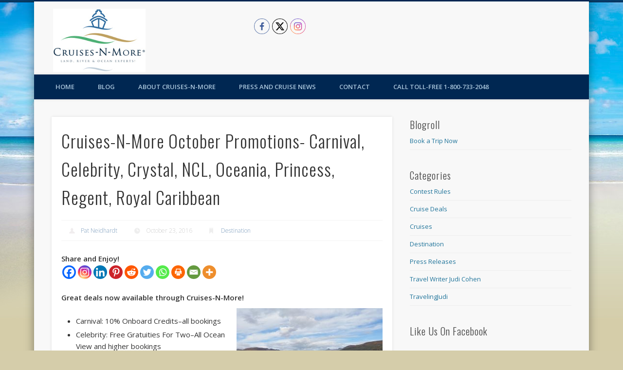

--- FILE ---
content_type: text/html; charset=UTF-8
request_url: https://blog.cruises-n-more.com/2016/10/cruises-n-more-october-promotions-carnival-celebrity-crystal-ncl-oceania-princess-regent-royal-caribbean/
body_size: 166965
content:
<!DOCTYPE html>
<html lang="en-US">
<head>
<meta charset="UTF-8" />
<meta name="viewport" content="width=device-width, initial-scale=1.0" />
<link rel="profile" href="http://gmpg.org/xfn/11" />
<link rel="pingback" href="https://blog.cruises-n-more.com/xmlrpc.php" />
	<script type="text/javascript">function theChampLoadEvent(e){var t=window.onload;if(typeof window.onload!="function"){window.onload=e}else{window.onload=function(){t();e()}}}</script>
		<script type="text/javascript">var theChampDefaultLang = 'en_US', theChampCloseIconPath = 'https://blog.cruises-n-more.com/wp-content/plugins/super-socializer/images/close.png';</script>
		<script>var theChampSiteUrl = 'https://blog.cruises-n-more.com', theChampVerified = 0, theChampEmailPopup = 0, heateorSsMoreSharePopupSearchText = 'Search';</script>
			<script> var theChampFBKey = '', theChampFBLang = 'en_US', theChampFbLikeMycred = 0, theChampSsga = 0, theChampCommentNotification = 0, theChampHeateorFcmRecentComments = 0, theChampFbIosLogin = 0; </script>
						<script type="text/javascript">var theChampFBCommentUrl = 'https://blog.cruises-n-more.com/2016/10/cruises-n-more-october-promotions-carnival-celebrity-crystal-ncl-oceania-princess-regent-royal-caribbean/'; var theChampFBCommentColor = ''; var theChampFBCommentNumPosts = ''; var theChampFBCommentWidth = '100%'; var theChampFBCommentOrderby = ''; var theChampCommentingTabs = "wordpress,facebook,disqus", theChampGpCommentsUrl = 'https://blog.cruises-n-more.com/2016/10/cruises-n-more-october-promotions-carnival-celebrity-crystal-ncl-oceania-princess-regent-royal-caribbean/', theChampDisqusShortname = '', theChampScEnabledTabs = 'wordpress,fb', theChampScLabel = 'Leave a reply', theChampScTabLabels = {"wordpress":"Default Comments (0)","fb":"Facebook Comments","disqus":"Disqus Comments"}, theChampGpCommentsWidth = 0, theChampCommentingId = 'respond'</script>
						<script> var theChampSharingAjaxUrl = 'https://blog.cruises-n-more.com/wp-admin/admin-ajax.php', heateorSsFbMessengerAPI = 'https://www.facebook.com/dialog/send?app_id=595489497242932&display=popup&link=%encoded_post_url%&redirect_uri=%encoded_post_url%',heateorSsWhatsappShareAPI = 'web', heateorSsUrlCountFetched = [], heateorSsSharesText = 'Shares', heateorSsShareText = 'Share', theChampPluginIconPath = 'https://blog.cruises-n-more.com/wp-content/plugins/super-socializer/images/logo.png', theChampSaveSharesLocally = 0, theChampHorizontalSharingCountEnable = 0, theChampVerticalSharingCountEnable = 0, theChampSharingOffset = -10, theChampCounterOffset = -10, theChampMobileStickySharingEnabled = 0, heateorSsCopyLinkMessage = "Link copied.";
		var heateorSsHorSharingShortUrl = "https://blog.cruises-n-more.com/2016/10/cruises-n-more-october-promotions-carnival-celebrity-crystal-ncl-oceania-princess-regent-royal-caribbean/";var heateorSsVerticalSharingShortUrl = "https://blog.cruises-n-more.com/2016/10/cruises-n-more-october-promotions-carnival-celebrity-crystal-ncl-oceania-princess-regent-royal-caribbean/";		</script>
			<style type="text/css">
						.the_champ_button_instagram span.the_champ_svg,a.the_champ_instagram span.the_champ_svg{background:radial-gradient(circle at 30% 107%,#fdf497 0,#fdf497 5%,#fd5949 45%,#d6249f 60%,#285aeb 90%)}
					.the_champ_horizontal_sharing .the_champ_svg,.heateor_ss_standard_follow_icons_container .the_champ_svg{
					color: #fff;
				border-width: 0px;
		border-style: solid;
		border-color: transparent;
	}
		.the_champ_horizontal_sharing .theChampTCBackground{
		color:#666;
	}
		.the_champ_horizontal_sharing span.the_champ_svg:hover,.heateor_ss_standard_follow_icons_container span.the_champ_svg:hover{
				border-color: transparent;
	}
		.the_champ_vertical_sharing span.the_champ_svg,.heateor_ss_floating_follow_icons_container span.the_champ_svg{
					color: #fff;
				border-width: 0px;
		border-style: solid;
		border-color: transparent;
	}
		.the_champ_vertical_sharing .theChampTCBackground{
		color:#666;
	}
		.the_champ_vertical_sharing span.the_champ_svg:hover,.heateor_ss_floating_follow_icons_container span.the_champ_svg:hover{
						border-color: transparent;
		}
	@media screen and (max-width:783px){.the_champ_vertical_sharing{display:none!important}}</style>
	<meta name='robots' content='index, follow, max-image-preview:large, max-snippet:-1, max-video-preview:-1' />

	<!-- This site is optimized with the Yoast SEO plugin v26.8 - https://yoast.com/product/yoast-seo-wordpress/ -->
	<title>Cruises-N-More October Promotions- Carnival, Celebrity, Crystal, NCL, Oceania, Princess, Regent, Royal Caribbean - Cruises-N-More Blog</title>
	<link rel="canonical" href="https://blog.cruises-n-more.com/2016/10/cruises-n-more-october-promotions-carnival-celebrity-crystal-ncl-oceania-princess-regent-royal-caribbean/" />
	<meta property="og:locale" content="en_US" />
	<meta property="og:type" content="article" />
	<meta property="og:title" content="Cruises-N-More October Promotions- Carnival, Celebrity, Crystal, NCL, Oceania, Princess, Regent, Royal Caribbean - Cruises-N-More Blog" />
	<meta property="og:description" content="Share and Enjoy!Great deals now available through Cruises-N-More!  Carnival: 10% Onboard Credits–all bookings Celebrity: Free Gratuities For Two–All Ocean View and higher bookings Crystal: 8% Onboard Credits–all bookings NCL: 10% Onboard Credits–all bookings Oceania: Free Pre-Paid Gratuities–all bookings Princess: 10% Onboard Credits–all bookings Regent: Up to $1000 Spa Credits–all bookings &#8230;" />
	<meta property="og:url" content="https://blog.cruises-n-more.com/2016/10/cruises-n-more-october-promotions-carnival-celebrity-crystal-ncl-oceania-princess-regent-royal-caribbean/" />
	<meta property="og:site_name" content="Cruises-N-More Blog" />
	<meta property="article:published_time" content="2016-10-23T15:42:40+00:00" />
	<meta property="article:modified_time" content="2016-10-27T15:54:32+00:00" />
	<meta property="og:image" content="https://blog.cruises-n-more.com/wp-content/uploads/2016/10/Alaska-bob.jpg" />
	<meta property="og:image:width" content="500" />
	<meta property="og:image:height" content="281" />
	<meta property="og:image:type" content="image/jpeg" />
	<meta name="author" content="Pat Neidhardt" />
	<meta name="twitter:card" content="summary_large_image" />
	<meta name="twitter:label1" content="Written by" />
	<meta name="twitter:data1" content="Pat Neidhardt" />
	<meta name="twitter:label2" content="Est. reading time" />
	<meta name="twitter:data2" content="1 minute" />
	<script type="application/ld+json" class="yoast-schema-graph">{"@context":"https://schema.org","@graph":[{"@type":"Article","@id":"https://blog.cruises-n-more.com/2016/10/cruises-n-more-october-promotions-carnival-celebrity-crystal-ncl-oceania-princess-regent-royal-caribbean/#article","isPartOf":{"@id":"https://blog.cruises-n-more.com/2016/10/cruises-n-more-october-promotions-carnival-celebrity-crystal-ncl-oceania-princess-regent-royal-caribbean/"},"author":{"name":"Pat Neidhardt","@id":"https://blog.cruises-n-more.com/#/schema/person/a607ee0e1ffb21db3a7ab035260b93c6"},"headline":"Cruises-N-More October Promotions- Carnival, Celebrity, Crystal, NCL, Oceania, Princess, Regent, Royal Caribbean","datePublished":"2016-10-23T15:42:40+00:00","dateModified":"2016-10-27T15:54:32+00:00","mainEntityOfPage":{"@id":"https://blog.cruises-n-more.com/2016/10/cruises-n-more-october-promotions-carnival-celebrity-crystal-ncl-oceania-princess-regent-royal-caribbean/"},"wordCount":290,"commentCount":0,"image":{"@id":"https://blog.cruises-n-more.com/2016/10/cruises-n-more-october-promotions-carnival-celebrity-crystal-ncl-oceania-princess-regent-royal-caribbean/#primaryimage"},"thumbnailUrl":"https://blog.cruises-n-more.com/wp-content/uploads/2016/10/Alaska-bob.jpg","keywords":["Deals","October 2016"],"articleSection":["Destination"],"inLanguage":"en-US","potentialAction":[{"@type":"CommentAction","name":"Comment","target":["https://blog.cruises-n-more.com/2016/10/cruises-n-more-october-promotions-carnival-celebrity-crystal-ncl-oceania-princess-regent-royal-caribbean/#respond"]}]},{"@type":"WebPage","@id":"https://blog.cruises-n-more.com/2016/10/cruises-n-more-october-promotions-carnival-celebrity-crystal-ncl-oceania-princess-regent-royal-caribbean/","url":"https://blog.cruises-n-more.com/2016/10/cruises-n-more-october-promotions-carnival-celebrity-crystal-ncl-oceania-princess-regent-royal-caribbean/","name":"Cruises-N-More October Promotions- Carnival, Celebrity, Crystal, NCL, Oceania, Princess, Regent, Royal Caribbean - Cruises-N-More Blog","isPartOf":{"@id":"https://blog.cruises-n-more.com/#website"},"primaryImageOfPage":{"@id":"https://blog.cruises-n-more.com/2016/10/cruises-n-more-october-promotions-carnival-celebrity-crystal-ncl-oceania-princess-regent-royal-caribbean/#primaryimage"},"image":{"@id":"https://blog.cruises-n-more.com/2016/10/cruises-n-more-october-promotions-carnival-celebrity-crystal-ncl-oceania-princess-regent-royal-caribbean/#primaryimage"},"thumbnailUrl":"https://blog.cruises-n-more.com/wp-content/uploads/2016/10/Alaska-bob.jpg","datePublished":"2016-10-23T15:42:40+00:00","dateModified":"2016-10-27T15:54:32+00:00","author":{"@id":"https://blog.cruises-n-more.com/#/schema/person/a607ee0e1ffb21db3a7ab035260b93c6"},"breadcrumb":{"@id":"https://blog.cruises-n-more.com/2016/10/cruises-n-more-october-promotions-carnival-celebrity-crystal-ncl-oceania-princess-regent-royal-caribbean/#breadcrumb"},"inLanguage":"en-US","potentialAction":[{"@type":"ReadAction","target":["https://blog.cruises-n-more.com/2016/10/cruises-n-more-october-promotions-carnival-celebrity-crystal-ncl-oceania-princess-regent-royal-caribbean/"]}]},{"@type":"ImageObject","inLanguage":"en-US","@id":"https://blog.cruises-n-more.com/2016/10/cruises-n-more-october-promotions-carnival-celebrity-crystal-ncl-oceania-princess-regent-royal-caribbean/#primaryimage","url":"https://blog.cruises-n-more.com/wp-content/uploads/2016/10/Alaska-bob.jpg","contentUrl":"https://blog.cruises-n-more.com/wp-content/uploads/2016/10/Alaska-bob.jpg","width":500,"height":281},{"@type":"BreadcrumbList","@id":"https://blog.cruises-n-more.com/2016/10/cruises-n-more-october-promotions-carnival-celebrity-crystal-ncl-oceania-princess-regent-royal-caribbean/#breadcrumb","itemListElement":[{"@type":"ListItem","position":1,"name":"Home","item":"https://blog.cruises-n-more.com/"},{"@type":"ListItem","position":2,"name":"Cruises-N-More October Promotions- Carnival, Celebrity, Crystal, NCL, Oceania, Princess, Regent, Royal Caribbean"}]},{"@type":"WebSite","@id":"https://blog.cruises-n-more.com/#website","url":"https://blog.cruises-n-more.com/","name":"Cruises-N-More Blog","description":"Over 25 Years in the Cruise Industry, Family Business","potentialAction":[{"@type":"SearchAction","target":{"@type":"EntryPoint","urlTemplate":"https://blog.cruises-n-more.com/?s={search_term_string}"},"query-input":{"@type":"PropertyValueSpecification","valueRequired":true,"valueName":"search_term_string"}}],"inLanguage":"en-US"},{"@type":"Person","@id":"https://blog.cruises-n-more.com/#/schema/person/a607ee0e1ffb21db3a7ab035260b93c6","name":"Pat Neidhardt","image":{"@type":"ImageObject","inLanguage":"en-US","@id":"https://blog.cruises-n-more.com/#/schema/person/image/","url":"https://secure.gravatar.com/avatar/21a2581f9b336aaef5681373f49556d58015508a16880b9014e87dc94ea5effe?s=96&d=mm&r=g","contentUrl":"https://secure.gravatar.com/avatar/21a2581f9b336aaef5681373f49556d58015508a16880b9014e87dc94ea5effe?s=96&d=mm&r=g","caption":"Pat Neidhardt"},"description":"Cruises-N-More is a family owned and operated cruise broker / agency founded by Patricia “Pat” Neidhardt in 1998. Pat started in the travel industry selling opportunities to become a home based travel agent in 1989 and worked her up the corporate ladder to become a Vice President of Sales and Marketing for a travel conglomerate based in Hawaii.","sameAs":["https://www.Cruises-N-More.com"]}]}</script>
	<!-- / Yoast SEO plugin. -->


<link rel="alternate" type="application/rss+xml" title="Cruises-N-More Blog &raquo; Feed" href="https://blog.cruises-n-more.com/feed/" />
<link rel="alternate" type="application/rss+xml" title="Cruises-N-More Blog &raquo; Comments Feed" href="https://blog.cruises-n-more.com/comments/feed/" />
<link rel="alternate" type="application/rss+xml" title="Cruises-N-More Blog &raquo; Cruises-N-More October Promotions- Carnival, Celebrity, Crystal, NCL, Oceania, Princess, Regent, Royal Caribbean Comments Feed" href="https://blog.cruises-n-more.com/2016/10/cruises-n-more-october-promotions-carnival-celebrity-crystal-ncl-oceania-princess-regent-royal-caribbean/feed/" />
<link rel="alternate" title="oEmbed (JSON)" type="application/json+oembed" href="https://blog.cruises-n-more.com/wp-json/oembed/1.0/embed?url=https%3A%2F%2Fblog.cruises-n-more.com%2F2016%2F10%2Fcruises-n-more-october-promotions-carnival-celebrity-crystal-ncl-oceania-princess-regent-royal-caribbean%2F" />
<link rel="alternate" title="oEmbed (XML)" type="text/xml+oembed" href="https://blog.cruises-n-more.com/wp-json/oembed/1.0/embed?url=https%3A%2F%2Fblog.cruises-n-more.com%2F2016%2F10%2Fcruises-n-more-october-promotions-carnival-celebrity-crystal-ncl-oceania-princess-regent-royal-caribbean%2F&#038;format=xml" />
		<!-- This site uses the Google Analytics by MonsterInsights plugin v9.11.1 - Using Analytics tracking - https://www.monsterinsights.com/ -->
							<script src="//www.googletagmanager.com/gtag/js?id=G-QK2PPR3TQP"  data-cfasync="false" data-wpfc-render="false" type="text/javascript" async></script>
			<script data-cfasync="false" data-wpfc-render="false" type="text/javascript">
				var mi_version = '9.11.1';
				var mi_track_user = true;
				var mi_no_track_reason = '';
								var MonsterInsightsDefaultLocations = {"page_location":"https:\/\/blog.cruises-n-more.com\/2016\/10\/cruises-n-more-october-promotions-carnival-celebrity-crystal-ncl-oceania-princess-regent-royal-caribbean\/"};
								if ( typeof MonsterInsightsPrivacyGuardFilter === 'function' ) {
					var MonsterInsightsLocations = (typeof MonsterInsightsExcludeQuery === 'object') ? MonsterInsightsPrivacyGuardFilter( MonsterInsightsExcludeQuery ) : MonsterInsightsPrivacyGuardFilter( MonsterInsightsDefaultLocations );
				} else {
					var MonsterInsightsLocations = (typeof MonsterInsightsExcludeQuery === 'object') ? MonsterInsightsExcludeQuery : MonsterInsightsDefaultLocations;
				}

								var disableStrs = [
										'ga-disable-G-QK2PPR3TQP',
									];

				/* Function to detect opted out users */
				function __gtagTrackerIsOptedOut() {
					for (var index = 0; index < disableStrs.length; index++) {
						if (document.cookie.indexOf(disableStrs[index] + '=true') > -1) {
							return true;
						}
					}

					return false;
				}

				/* Disable tracking if the opt-out cookie exists. */
				if (__gtagTrackerIsOptedOut()) {
					for (var index = 0; index < disableStrs.length; index++) {
						window[disableStrs[index]] = true;
					}
				}

				/* Opt-out function */
				function __gtagTrackerOptout() {
					for (var index = 0; index < disableStrs.length; index++) {
						document.cookie = disableStrs[index] + '=true; expires=Thu, 31 Dec 2099 23:59:59 UTC; path=/';
						window[disableStrs[index]] = true;
					}
				}

				if ('undefined' === typeof gaOptout) {
					function gaOptout() {
						__gtagTrackerOptout();
					}
				}
								window.dataLayer = window.dataLayer || [];

				window.MonsterInsightsDualTracker = {
					helpers: {},
					trackers: {},
				};
				if (mi_track_user) {
					function __gtagDataLayer() {
						dataLayer.push(arguments);
					}

					function __gtagTracker(type, name, parameters) {
						if (!parameters) {
							parameters = {};
						}

						if (parameters.send_to) {
							__gtagDataLayer.apply(null, arguments);
							return;
						}

						if (type === 'event') {
														parameters.send_to = monsterinsights_frontend.v4_id;
							var hookName = name;
							if (typeof parameters['event_category'] !== 'undefined') {
								hookName = parameters['event_category'] + ':' + name;
							}

							if (typeof MonsterInsightsDualTracker.trackers[hookName] !== 'undefined') {
								MonsterInsightsDualTracker.trackers[hookName](parameters);
							} else {
								__gtagDataLayer('event', name, parameters);
							}
							
						} else {
							__gtagDataLayer.apply(null, arguments);
						}
					}

					__gtagTracker('js', new Date());
					__gtagTracker('set', {
						'developer_id.dZGIzZG': true,
											});
					if ( MonsterInsightsLocations.page_location ) {
						__gtagTracker('set', MonsterInsightsLocations);
					}
										__gtagTracker('config', 'G-QK2PPR3TQP', {"forceSSL":"true"} );
										window.gtag = __gtagTracker;										(function () {
						/* https://developers.google.com/analytics/devguides/collection/analyticsjs/ */
						/* ga and __gaTracker compatibility shim. */
						var noopfn = function () {
							return null;
						};
						var newtracker = function () {
							return new Tracker();
						};
						var Tracker = function () {
							return null;
						};
						var p = Tracker.prototype;
						p.get = noopfn;
						p.set = noopfn;
						p.send = function () {
							var args = Array.prototype.slice.call(arguments);
							args.unshift('send');
							__gaTracker.apply(null, args);
						};
						var __gaTracker = function () {
							var len = arguments.length;
							if (len === 0) {
								return;
							}
							var f = arguments[len - 1];
							if (typeof f !== 'object' || f === null || typeof f.hitCallback !== 'function') {
								if ('send' === arguments[0]) {
									var hitConverted, hitObject = false, action;
									if ('event' === arguments[1]) {
										if ('undefined' !== typeof arguments[3]) {
											hitObject = {
												'eventAction': arguments[3],
												'eventCategory': arguments[2],
												'eventLabel': arguments[4],
												'value': arguments[5] ? arguments[5] : 1,
											}
										}
									}
									if ('pageview' === arguments[1]) {
										if ('undefined' !== typeof arguments[2]) {
											hitObject = {
												'eventAction': 'page_view',
												'page_path': arguments[2],
											}
										}
									}
									if (typeof arguments[2] === 'object') {
										hitObject = arguments[2];
									}
									if (typeof arguments[5] === 'object') {
										Object.assign(hitObject, arguments[5]);
									}
									if ('undefined' !== typeof arguments[1].hitType) {
										hitObject = arguments[1];
										if ('pageview' === hitObject.hitType) {
											hitObject.eventAction = 'page_view';
										}
									}
									if (hitObject) {
										action = 'timing' === arguments[1].hitType ? 'timing_complete' : hitObject.eventAction;
										hitConverted = mapArgs(hitObject);
										__gtagTracker('event', action, hitConverted);
									}
								}
								return;
							}

							function mapArgs(args) {
								var arg, hit = {};
								var gaMap = {
									'eventCategory': 'event_category',
									'eventAction': 'event_action',
									'eventLabel': 'event_label',
									'eventValue': 'event_value',
									'nonInteraction': 'non_interaction',
									'timingCategory': 'event_category',
									'timingVar': 'name',
									'timingValue': 'value',
									'timingLabel': 'event_label',
									'page': 'page_path',
									'location': 'page_location',
									'title': 'page_title',
									'referrer' : 'page_referrer',
								};
								for (arg in args) {
																		if (!(!args.hasOwnProperty(arg) || !gaMap.hasOwnProperty(arg))) {
										hit[gaMap[arg]] = args[arg];
									} else {
										hit[arg] = args[arg];
									}
								}
								return hit;
							}

							try {
								f.hitCallback();
							} catch (ex) {
							}
						};
						__gaTracker.create = newtracker;
						__gaTracker.getByName = newtracker;
						__gaTracker.getAll = function () {
							return [];
						};
						__gaTracker.remove = noopfn;
						__gaTracker.loaded = true;
						window['__gaTracker'] = __gaTracker;
					})();
									} else {
										console.log("");
					(function () {
						function __gtagTracker() {
							return null;
						}

						window['__gtagTracker'] = __gtagTracker;
						window['gtag'] = __gtagTracker;
					})();
									}
			</script>
							<!-- / Google Analytics by MonsterInsights -->
		<style id='wp-img-auto-sizes-contain-inline-css' type='text/css'>
img:is([sizes=auto i],[sizes^="auto," i]){contain-intrinsic-size:3000px 1500px}
/*# sourceURL=wp-img-auto-sizes-contain-inline-css */
</style>
<style id='wp-emoji-styles-inline-css' type='text/css'>

	img.wp-smiley, img.emoji {
		display: inline !important;
		border: none !important;
		box-shadow: none !important;
		height: 1em !important;
		width: 1em !important;
		margin: 0 0.07em !important;
		vertical-align: -0.1em !important;
		background: none !important;
		padding: 0 !important;
	}
/*# sourceURL=wp-emoji-styles-inline-css */
</style>
<style id='wp-block-library-inline-css' type='text/css'>
:root{--wp-block-synced-color:#7a00df;--wp-block-synced-color--rgb:122,0,223;--wp-bound-block-color:var(--wp-block-synced-color);--wp-editor-canvas-background:#ddd;--wp-admin-theme-color:#007cba;--wp-admin-theme-color--rgb:0,124,186;--wp-admin-theme-color-darker-10:#006ba1;--wp-admin-theme-color-darker-10--rgb:0,107,160.5;--wp-admin-theme-color-darker-20:#005a87;--wp-admin-theme-color-darker-20--rgb:0,90,135;--wp-admin-border-width-focus:2px}@media (min-resolution:192dpi){:root{--wp-admin-border-width-focus:1.5px}}.wp-element-button{cursor:pointer}:root .has-very-light-gray-background-color{background-color:#eee}:root .has-very-dark-gray-background-color{background-color:#313131}:root .has-very-light-gray-color{color:#eee}:root .has-very-dark-gray-color{color:#313131}:root .has-vivid-green-cyan-to-vivid-cyan-blue-gradient-background{background:linear-gradient(135deg,#00d084,#0693e3)}:root .has-purple-crush-gradient-background{background:linear-gradient(135deg,#34e2e4,#4721fb 50%,#ab1dfe)}:root .has-hazy-dawn-gradient-background{background:linear-gradient(135deg,#faaca8,#dad0ec)}:root .has-subdued-olive-gradient-background{background:linear-gradient(135deg,#fafae1,#67a671)}:root .has-atomic-cream-gradient-background{background:linear-gradient(135deg,#fdd79a,#004a59)}:root .has-nightshade-gradient-background{background:linear-gradient(135deg,#330968,#31cdcf)}:root .has-midnight-gradient-background{background:linear-gradient(135deg,#020381,#2874fc)}:root{--wp--preset--font-size--normal:16px;--wp--preset--font-size--huge:42px}.has-regular-font-size{font-size:1em}.has-larger-font-size{font-size:2.625em}.has-normal-font-size{font-size:var(--wp--preset--font-size--normal)}.has-huge-font-size{font-size:var(--wp--preset--font-size--huge)}.has-text-align-center{text-align:center}.has-text-align-left{text-align:left}.has-text-align-right{text-align:right}.has-fit-text{white-space:nowrap!important}#end-resizable-editor-section{display:none}.aligncenter{clear:both}.items-justified-left{justify-content:flex-start}.items-justified-center{justify-content:center}.items-justified-right{justify-content:flex-end}.items-justified-space-between{justify-content:space-between}.screen-reader-text{border:0;clip-path:inset(50%);height:1px;margin:-1px;overflow:hidden;padding:0;position:absolute;width:1px;word-wrap:normal!important}.screen-reader-text:focus{background-color:#ddd;clip-path:none;color:#444;display:block;font-size:1em;height:auto;left:5px;line-height:normal;padding:15px 23px 14px;text-decoration:none;top:5px;width:auto;z-index:100000}html :where(.has-border-color){border-style:solid}html :where([style*=border-top-color]){border-top-style:solid}html :where([style*=border-right-color]){border-right-style:solid}html :where([style*=border-bottom-color]){border-bottom-style:solid}html :where([style*=border-left-color]){border-left-style:solid}html :where([style*=border-width]){border-style:solid}html :where([style*=border-top-width]){border-top-style:solid}html :where([style*=border-right-width]){border-right-style:solid}html :where([style*=border-bottom-width]){border-bottom-style:solid}html :where([style*=border-left-width]){border-left-style:solid}html :where(img[class*=wp-image-]){height:auto;max-width:100%}:where(figure){margin:0 0 1em}html :where(.is-position-sticky){--wp-admin--admin-bar--position-offset:var(--wp-admin--admin-bar--height,0px)}@media screen and (max-width:600px){html :where(.is-position-sticky){--wp-admin--admin-bar--position-offset:0px}}

/*# sourceURL=wp-block-library-inline-css */
</style><style id='global-styles-inline-css' type='text/css'>
:root{--wp--preset--aspect-ratio--square: 1;--wp--preset--aspect-ratio--4-3: 4/3;--wp--preset--aspect-ratio--3-4: 3/4;--wp--preset--aspect-ratio--3-2: 3/2;--wp--preset--aspect-ratio--2-3: 2/3;--wp--preset--aspect-ratio--16-9: 16/9;--wp--preset--aspect-ratio--9-16: 9/16;--wp--preset--color--black: #000000;--wp--preset--color--cyan-bluish-gray: #abb8c3;--wp--preset--color--white: #ffffff;--wp--preset--color--pale-pink: #f78da7;--wp--preset--color--vivid-red: #cf2e2e;--wp--preset--color--luminous-vivid-orange: #ff6900;--wp--preset--color--luminous-vivid-amber: #fcb900;--wp--preset--color--light-green-cyan: #7bdcb5;--wp--preset--color--vivid-green-cyan: #00d084;--wp--preset--color--pale-cyan-blue: #8ed1fc;--wp--preset--color--vivid-cyan-blue: #0693e3;--wp--preset--color--vivid-purple: #9b51e0;--wp--preset--gradient--vivid-cyan-blue-to-vivid-purple: linear-gradient(135deg,rgb(6,147,227) 0%,rgb(155,81,224) 100%);--wp--preset--gradient--light-green-cyan-to-vivid-green-cyan: linear-gradient(135deg,rgb(122,220,180) 0%,rgb(0,208,130) 100%);--wp--preset--gradient--luminous-vivid-amber-to-luminous-vivid-orange: linear-gradient(135deg,rgb(252,185,0) 0%,rgb(255,105,0) 100%);--wp--preset--gradient--luminous-vivid-orange-to-vivid-red: linear-gradient(135deg,rgb(255,105,0) 0%,rgb(207,46,46) 100%);--wp--preset--gradient--very-light-gray-to-cyan-bluish-gray: linear-gradient(135deg,rgb(238,238,238) 0%,rgb(169,184,195) 100%);--wp--preset--gradient--cool-to-warm-spectrum: linear-gradient(135deg,rgb(74,234,220) 0%,rgb(151,120,209) 20%,rgb(207,42,186) 40%,rgb(238,44,130) 60%,rgb(251,105,98) 80%,rgb(254,248,76) 100%);--wp--preset--gradient--blush-light-purple: linear-gradient(135deg,rgb(255,206,236) 0%,rgb(152,150,240) 100%);--wp--preset--gradient--blush-bordeaux: linear-gradient(135deg,rgb(254,205,165) 0%,rgb(254,45,45) 50%,rgb(107,0,62) 100%);--wp--preset--gradient--luminous-dusk: linear-gradient(135deg,rgb(255,203,112) 0%,rgb(199,81,192) 50%,rgb(65,88,208) 100%);--wp--preset--gradient--pale-ocean: linear-gradient(135deg,rgb(255,245,203) 0%,rgb(182,227,212) 50%,rgb(51,167,181) 100%);--wp--preset--gradient--electric-grass: linear-gradient(135deg,rgb(202,248,128) 0%,rgb(113,206,126) 100%);--wp--preset--gradient--midnight: linear-gradient(135deg,rgb(2,3,129) 0%,rgb(40,116,252) 100%);--wp--preset--font-size--small: 13px;--wp--preset--font-size--medium: 20px;--wp--preset--font-size--large: 36px;--wp--preset--font-size--x-large: 42px;--wp--preset--spacing--20: 0.44rem;--wp--preset--spacing--30: 0.67rem;--wp--preset--spacing--40: 1rem;--wp--preset--spacing--50: 1.5rem;--wp--preset--spacing--60: 2.25rem;--wp--preset--spacing--70: 3.38rem;--wp--preset--spacing--80: 5.06rem;--wp--preset--shadow--natural: 6px 6px 9px rgba(0, 0, 0, 0.2);--wp--preset--shadow--deep: 12px 12px 50px rgba(0, 0, 0, 0.4);--wp--preset--shadow--sharp: 6px 6px 0px rgba(0, 0, 0, 0.2);--wp--preset--shadow--outlined: 6px 6px 0px -3px rgb(255, 255, 255), 6px 6px rgb(0, 0, 0);--wp--preset--shadow--crisp: 6px 6px 0px rgb(0, 0, 0);}:where(.is-layout-flex){gap: 0.5em;}:where(.is-layout-grid){gap: 0.5em;}body .is-layout-flex{display: flex;}.is-layout-flex{flex-wrap: wrap;align-items: center;}.is-layout-flex > :is(*, div){margin: 0;}body .is-layout-grid{display: grid;}.is-layout-grid > :is(*, div){margin: 0;}:where(.wp-block-columns.is-layout-flex){gap: 2em;}:where(.wp-block-columns.is-layout-grid){gap: 2em;}:where(.wp-block-post-template.is-layout-flex){gap: 1.25em;}:where(.wp-block-post-template.is-layout-grid){gap: 1.25em;}.has-black-color{color: var(--wp--preset--color--black) !important;}.has-cyan-bluish-gray-color{color: var(--wp--preset--color--cyan-bluish-gray) !important;}.has-white-color{color: var(--wp--preset--color--white) !important;}.has-pale-pink-color{color: var(--wp--preset--color--pale-pink) !important;}.has-vivid-red-color{color: var(--wp--preset--color--vivid-red) !important;}.has-luminous-vivid-orange-color{color: var(--wp--preset--color--luminous-vivid-orange) !important;}.has-luminous-vivid-amber-color{color: var(--wp--preset--color--luminous-vivid-amber) !important;}.has-light-green-cyan-color{color: var(--wp--preset--color--light-green-cyan) !important;}.has-vivid-green-cyan-color{color: var(--wp--preset--color--vivid-green-cyan) !important;}.has-pale-cyan-blue-color{color: var(--wp--preset--color--pale-cyan-blue) !important;}.has-vivid-cyan-blue-color{color: var(--wp--preset--color--vivid-cyan-blue) !important;}.has-vivid-purple-color{color: var(--wp--preset--color--vivid-purple) !important;}.has-black-background-color{background-color: var(--wp--preset--color--black) !important;}.has-cyan-bluish-gray-background-color{background-color: var(--wp--preset--color--cyan-bluish-gray) !important;}.has-white-background-color{background-color: var(--wp--preset--color--white) !important;}.has-pale-pink-background-color{background-color: var(--wp--preset--color--pale-pink) !important;}.has-vivid-red-background-color{background-color: var(--wp--preset--color--vivid-red) !important;}.has-luminous-vivid-orange-background-color{background-color: var(--wp--preset--color--luminous-vivid-orange) !important;}.has-luminous-vivid-amber-background-color{background-color: var(--wp--preset--color--luminous-vivid-amber) !important;}.has-light-green-cyan-background-color{background-color: var(--wp--preset--color--light-green-cyan) !important;}.has-vivid-green-cyan-background-color{background-color: var(--wp--preset--color--vivid-green-cyan) !important;}.has-pale-cyan-blue-background-color{background-color: var(--wp--preset--color--pale-cyan-blue) !important;}.has-vivid-cyan-blue-background-color{background-color: var(--wp--preset--color--vivid-cyan-blue) !important;}.has-vivid-purple-background-color{background-color: var(--wp--preset--color--vivid-purple) !important;}.has-black-border-color{border-color: var(--wp--preset--color--black) !important;}.has-cyan-bluish-gray-border-color{border-color: var(--wp--preset--color--cyan-bluish-gray) !important;}.has-white-border-color{border-color: var(--wp--preset--color--white) !important;}.has-pale-pink-border-color{border-color: var(--wp--preset--color--pale-pink) !important;}.has-vivid-red-border-color{border-color: var(--wp--preset--color--vivid-red) !important;}.has-luminous-vivid-orange-border-color{border-color: var(--wp--preset--color--luminous-vivid-orange) !important;}.has-luminous-vivid-amber-border-color{border-color: var(--wp--preset--color--luminous-vivid-amber) !important;}.has-light-green-cyan-border-color{border-color: var(--wp--preset--color--light-green-cyan) !important;}.has-vivid-green-cyan-border-color{border-color: var(--wp--preset--color--vivid-green-cyan) !important;}.has-pale-cyan-blue-border-color{border-color: var(--wp--preset--color--pale-cyan-blue) !important;}.has-vivid-cyan-blue-border-color{border-color: var(--wp--preset--color--vivid-cyan-blue) !important;}.has-vivid-purple-border-color{border-color: var(--wp--preset--color--vivid-purple) !important;}.has-vivid-cyan-blue-to-vivid-purple-gradient-background{background: var(--wp--preset--gradient--vivid-cyan-blue-to-vivid-purple) !important;}.has-light-green-cyan-to-vivid-green-cyan-gradient-background{background: var(--wp--preset--gradient--light-green-cyan-to-vivid-green-cyan) !important;}.has-luminous-vivid-amber-to-luminous-vivid-orange-gradient-background{background: var(--wp--preset--gradient--luminous-vivid-amber-to-luminous-vivid-orange) !important;}.has-luminous-vivid-orange-to-vivid-red-gradient-background{background: var(--wp--preset--gradient--luminous-vivid-orange-to-vivid-red) !important;}.has-very-light-gray-to-cyan-bluish-gray-gradient-background{background: var(--wp--preset--gradient--very-light-gray-to-cyan-bluish-gray) !important;}.has-cool-to-warm-spectrum-gradient-background{background: var(--wp--preset--gradient--cool-to-warm-spectrum) !important;}.has-blush-light-purple-gradient-background{background: var(--wp--preset--gradient--blush-light-purple) !important;}.has-blush-bordeaux-gradient-background{background: var(--wp--preset--gradient--blush-bordeaux) !important;}.has-luminous-dusk-gradient-background{background: var(--wp--preset--gradient--luminous-dusk) !important;}.has-pale-ocean-gradient-background{background: var(--wp--preset--gradient--pale-ocean) !important;}.has-electric-grass-gradient-background{background: var(--wp--preset--gradient--electric-grass) !important;}.has-midnight-gradient-background{background: var(--wp--preset--gradient--midnight) !important;}.has-small-font-size{font-size: var(--wp--preset--font-size--small) !important;}.has-medium-font-size{font-size: var(--wp--preset--font-size--medium) !important;}.has-large-font-size{font-size: var(--wp--preset--font-size--large) !important;}.has-x-large-font-size{font-size: var(--wp--preset--font-size--x-large) !important;}
/*# sourceURL=global-styles-inline-css */
</style>

<style id='classic-theme-styles-inline-css' type='text/css'>
/*! This file is auto-generated */
.wp-block-button__link{color:#fff;background-color:#32373c;border-radius:9999px;box-shadow:none;text-decoration:none;padding:calc(.667em + 2px) calc(1.333em + 2px);font-size:1.125em}.wp-block-file__button{background:#32373c;color:#fff;text-decoration:none}
/*# sourceURL=/wp-includes/css/classic-themes.min.css */
</style>
<link rel='stylesheet' id='contact-form-7-css' href='https://blog.cruises-n-more.com/wp-content/plugins/contact-form-7/includes/css/styles.css?ver=6.1.4' type='text/css' media='all' />
<link rel='stylesheet' id='fb-widget-frontend-style-css' href='https://blog.cruises-n-more.com/wp-content/plugins/facebook-pagelike-widget/assets/css/style.css?ver=1.0.0' type='text/css' media='all' />
<link rel='stylesheet' id='SFSIPLUSmainCss-css' href='https://blog.cruises-n-more.com/wp-content/plugins/ultimate-social-media-plus/css/sfsi-style.css?ver=3.7.1' type='text/css' media='all' />
<link rel='stylesheet' id='pinboard-web-font-css' href='https://fonts.googleapis.com/css?family=Open+Sans:300,300italic,regular,italic,600,600italic|Oswald:300,300italic,regular,italic,600,600italic&#038;subset=latin' type='text/css' media='all' />
<link rel='stylesheet' id='pinboard-css' href='https://blog.cruises-n-more.com/wp-content/themes/pinboard/style.css' type='text/css' media='all' />
<link rel='stylesheet' id='colorbox-css' href='https://blog.cruises-n-more.com/wp-content/themes/pinboard/styles/colorbox.css' type='text/css' media='all' />
<link rel='stylesheet' id='the_champ_frontend_css-css' href='https://blog.cruises-n-more.com/wp-content/plugins/super-socializer/css/front.css?ver=7.14.5' type='text/css' media='all' />
	<!--[if lt IE 9]>
	<script src="https://blog.cruises-n-more.com/wp-content/themes/pinboard/scripts/html5.js" type="text/javascript"></script>
	<![endif]-->
<script type="text/javascript" src="https://blog.cruises-n-more.com/wp-content/plugins/google-analytics-for-wordpress/assets/js/frontend-gtag.min.js?ver=9.11.1" id="monsterinsights-frontend-script-js" async="async" data-wp-strategy="async"></script>
<script data-cfasync="false" data-wpfc-render="false" type="text/javascript" id='monsterinsights-frontend-script-js-extra'>/* <![CDATA[ */
var monsterinsights_frontend = {"js_events_tracking":"true","download_extensions":"doc,pdf,ppt,zip,xls,docx,pptx,xlsx","inbound_paths":"[]","home_url":"https:\/\/blog.cruises-n-more.com","hash_tracking":"false","v4_id":"G-QK2PPR3TQP"};/* ]]> */
</script>
<script type="text/javascript" src="https://blog.cruises-n-more.com/wp-includes/js/jquery/jquery.min.js?ver=3.7.1" id="jquery-core-js"></script>
<script type="text/javascript" src="https://blog.cruises-n-more.com/wp-includes/js/jquery/jquery-migrate.min.js?ver=3.4.1" id="jquery-migrate-js"></script>
<script type="text/javascript" src="https://blog.cruises-n-more.com/wp-content/themes/pinboard/scripts/ios-orientationchange-fix.js" id="ios-orientationchange-fix-js"></script>
<script type="text/javascript" src="https://blog.cruises-n-more.com/wp-content/themes/pinboard/scripts/jquery.flexslider-min.js" id="flexslider-js"></script>
<script type="text/javascript" src="https://blog.cruises-n-more.com/wp-content/themes/pinboard/scripts/jquery.fitvids.js" id="fitvids-js"></script>
<script type="text/javascript" src="https://blog.cruises-n-more.com/wp-content/themes/pinboard/scripts/jquery.colorbox-min.js" id="colorbox-js"></script>
<link rel="https://api.w.org/" href="https://blog.cruises-n-more.com/wp-json/" /><link rel="alternate" title="JSON" type="application/json" href="https://blog.cruises-n-more.com/wp-json/wp/v2/posts/3684" /><link rel="EditURI" type="application/rsd+xml" title="RSD" href="https://blog.cruises-n-more.com/xmlrpc.php?rsd" />
<link rel='shortlink' href='https://blog.cruises-n-more.com/?p=3684' />
	<script>
		window.addEventListener("sfsi_plus_functions_loaded", function() {
			var body = document.getElementsByTagName('body')[0];
			// console.log(body);
			body.classList.add("sfsi_plus_3.53");
		})
		// window.addEventListener('sfsi_plus_functions_loaded',function(e) {
		// 	jQuery("body").addClass("sfsi_plus_3.53")
		// });
		jQuery(document).ready(function(e) {
			jQuery("body").addClass("sfsi_plus_3.53")
		});

		function sfsi_plus_processfurther(ref) {
			var feed_id = '[base64]';
			var feedtype = 8;
			var email = jQuery(ref).find('input[name="email"]').val();
			var filter = /^(([^<>()[\]\\.,;:\s@\"]+(\.[^<>()[\]\\.,;:\s@\"]+)*)|(\".+\"))@((\[[0-9]{1,3}\.[0-9]{1,3}\.[0-9]{1,3}\.[0-9]{1,3}\])|(([a-zA-Z\-0-9]+\.)+[a-zA-Z]{2,}))$/;
			if ((email != "Enter your email") && (filter.test(email))) {
				if (feedtype == "8") {
					var url = "https://api.follow.it/subscription-form/" + feed_id + "/" + feedtype;
					window.open(url, "popupwindow", "scrollbars=yes,width=1080,height=760");
					return true;
				}
			} else {
				alert("Please enter email address");
				jQuery(ref).find('input[name="email"]').focus();
				return false;
			}
		}
	</script>
	<style>
		.sfsi_plus_subscribe_Popinner {
			width: 100% !important;
			height: auto !important;
			border: 1px solid #b5b5b5 !important;
			padding: 18px 0px !important;
			background-color: #ffffff !important;
		}

		.sfsi_plus_subscribe_Popinner form {
			margin: 0 20px !important;
		}

		.sfsi_plus_subscribe_Popinner h5 {
			font-family: Helvetica,Arial,sans-serif !important;

			font-weight: bold !important;
			color: #000000 !important;
			font-size: 16px !important;
			text-align: center !important;
			margin: 0 0 10px !important;
			padding: 0 !important;
		}

		.sfsi_plus_subscription_form_field {
			margin: 5px 0 !important;
			width: 100% !important;
			display: inline-flex;
			display: -webkit-inline-flex;
		}

		.sfsi_plus_subscription_form_field input {
			width: 100% !important;
			padding: 10px 0px !important;
		}

		.sfsi_plus_subscribe_Popinner input[type=email] {
			font-family: Helvetica,Arial,sans-serif !important;

			font-style: normal !important;
			color:  !important;
			font-size: 14px !important;
			text-align: center !important;
		}

		.sfsi_plus_subscribe_Popinner input[type=email]::-webkit-input-placeholder {
			font-family: Helvetica,Arial,sans-serif !important;

			font-style: normal !important;
			color:  !important;
			font-size: 14px !important;
			text-align: center !important;
		}

		.sfsi_plus_subscribe_Popinner input[type=email]:-moz-placeholder {
			/* Firefox 18- */
			font-family: Helvetica,Arial,sans-serif !important;

			font-style: normal !important;
			color:  !important;
			font-size: 14px !important;
			text-align: center !important;
		}

		.sfsi_plus_subscribe_Popinner input[type=email]::-moz-placeholder {
			/* Firefox 19+ */
			font-family: Helvetica,Arial,sans-serif !important;

			font-style: normal !important;
			color:  !important;
			font-size: 14px !important;
			text-align: center !important;
		}

		.sfsi_plus_subscribe_Popinner input[type=email]:-ms-input-placeholder {
			font-family: Helvetica,Arial,sans-serif !important;

			font-style: normal !important;
			color:  !important;
			font-size: 14px !important;
			text-align: center !important;
		}

		.sfsi_plus_subscribe_Popinner input[type=submit] {
			font-family: Helvetica,Arial,sans-serif !important;

			font-weight: bold !important;
			color: #000000 !important;
			font-size: 16px !important;
			text-align: center !important;
			background-color: #dedede !important;
		}
	</style>
	<meta name="follow.[base64]" content="uVZcHtqCGXqZPe2RgMq7"/><link rel="apple-touch-icon" sizes="180x180" href="/wp-content/uploads/fbrfg/apple-touch-icon.png?v=oLndd0jAYd">
<link rel="icon" type="image/png" sizes="32x32" href="/wp-content/uploads/fbrfg/favicon-32x32.png?v=oLndd0jAYd">
<link rel="icon" type="image/png" sizes="16x16" href="/wp-content/uploads/fbrfg/favicon-16x16.png?v=oLndd0jAYd">
<link rel="manifest" href="/wp-content/uploads/fbrfg/site.webmanifest?v=oLndd0jAYd">
<link rel="mask-icon" href="/wp-content/uploads/fbrfg/safari-pinned-tab.svg?v=oLndd0jAYd" color="#2d89df">
<link rel="shortcut icon" href="/wp-content/uploads/fbrfg/favicon.ico?v=oLndd0jAYd">
<meta name="msapplication-TileColor" content="#2d89ef">
<meta name="msapplication-config" content="/wp-content/uploads/fbrfg/browserconfig.xml?v=oLndd0jAYd">
<meta name="theme-color" content="#ffffff"><script>
/* <![CDATA[ */
	jQuery(window).load(function() {
			});
	jQuery(document).ready(function($) {
		$('#access .menu > li > a').each(function() {
			var title = $(this).attr('title');
			if(typeof title !== 'undefined' && title !== false) {
				$(this).append('<br /> <span>'+title+'</span>');
				$(this).removeAttr('title');
			}
		});
		function pinboard_move_elements(container) {
			if( container.hasClass('onecol') ) {
				var thumb = $('.entry-thumbnail', container);
				if('undefined' !== typeof thumb)
					$('.entry-container', container).before(thumb);
				var video = $('.entry-attachment', container);
				if('undefined' !== typeof video)
					$('.entry-container', container).before(video);
				var gallery = $('.post-gallery', container);
				if('undefined' !== typeof gallery)
					$('.entry-container', container).before(gallery);
				var meta = $('.entry-meta', container);
				if('undefined' !== typeof meta)
					$('.entry-container', container).after(meta);
			}
		}
		function pinboard_restore_elements(container) {
			if( container.hasClass('onecol') ) {
				var thumb = $('.entry-thumbnail', container);
				if('undefined' !== typeof thumb)
					$('.entry-header', container).after(thumb);
				var video = $('.entry-attachment', container);
				if('undefined' !== typeof video)
					$('.entry-header', container).after(video);
				var gallery = $('.post-gallery', container);
				if('undefined' !== typeof gallery)
					$('.entry-header', container).after(gallery);
				var meta = $('.entry-meta', container);
				if('undefined' !== typeof meta)
					$('.entry-header', container).append(meta);
				else
					$('.entry-header', container).html(meta.html());
			}
		}
		if( ($(window).width() > 960) || ($(document).width() > 960) ) {
			// Viewport is greater than tablet: portrait
		} else {
			$('#content .hentry').each(function() {
				pinboard_move_elements($(this));
			});
		}
		$(window).resize(function() {
			if( ($(window).width() > 960) || ($(document).width() > 960) ) {
									$('.page-template-template-full-width-php #content .hentry, .page-template-template-blog-full-width-php #content .hentry, .page-template-template-blog-four-col-php #content .hentry').each(function() {
						pinboard_restore_elements($(this));
					});
							} else {
				$('#content .hentry').each(function() {
					pinboard_move_elements($(this));
				});
			}
			if( ($(window).width() > 760) || ($(document).width() > 760) ) {
				var maxh = 0;
				$('#access .menu > li > a').each(function() {
					if(parseInt($(this).css('height'))>maxh) {
						maxh = parseInt($(this).css('height'));
					}
				});
				$('#access .menu > li > a').css('height', maxh);
			} else {
				$('#access .menu > li > a').css('height', 'auto');
			}
		});
		if( ($(window).width() > 760) || ($(document).width() > 760) ) {
			var maxh = 0;
			$('#access .menu > li > a').each(function() {
				var title = $(this).attr('title');
				if(typeof title !== 'undefined' && title !== false) {
					$(this).append('<br /> <span>'+title+'</span>');
					$(this).removeAttr('title');
				}
				if(parseInt($(this).css('height'))>maxh) {
					maxh = parseInt($(this).css('height'));
				}
			});
			$('#access .menu > li > a').css('height', maxh);
							$('#access li').mouseenter(function() {
					$(this).children('ul').css('display', 'none').stop(true, true).fadeIn(250).css('display', 'block').children('ul').css('display', 'none');
				});
				$('#access li').mouseleave(function() {
					$(this).children('ul').stop(true, true).fadeOut(250).css('display', 'block');
				});
					} else {
			$('#access li').each(function() {
				if($(this).children('ul').length)
					$(this).append('<span class="drop-down-toggle"><span class="drop-down-arrow"></span></span>');
			});
			$('.drop-down-toggle').click(function() {
				$(this).parent().children('ul').slideToggle(250);
			});
		}
				$('.entry-attachment audio, .entry-attachment video').mediaelementplayer({
			videoWidth: '100%',
			videoHeight: '100%',
			audioWidth: '100%',
			alwaysShowControls: true,
			features: ['playpause','progress','tracks','volume'],
			videoVolume: 'horizontal'
		});
		$(".entry-attachment, .entry-content").fitVids({ customSelector: "iframe[src*='wordpress.tv'], iframe[src*='www.dailymotion.com'], iframe[src*='blip.tv'], iframe[src*='www.viddler.com']"});
	});
	jQuery(window).load(function() {
					jQuery('.entry-content a[href$=".jpg"],.entry-content a[href$=".jpeg"],.entry-content a[href$=".png"],.entry-content a[href$=".gif"],a.colorbox').colorbox({
				maxWidth: '100%',
				maxHeight: '100%',
			});
			});
/* ]]> */
</script>
<style type="text/css">
			#header input#s {
			width:168px;
			box-shadow:inset 1px 1px 5px 1px rgba(0, 0, 0, .1);
			text-indent: 0;
		}
								#header {
			border-color: #002752;
		}
		#access {
			background: #002752;
		}
		@media screen and (max-width: 760px) {
			#access {
				background: none;
			}
		}
								#footer-area {
			background: #002752;
		}
																										#access a {
			color:#aac6dc;
		}
					#sidebar,
		#sidebar-left,
		#sidebar-right {
			color:#444;
		}
				.widget-title {
			color:#444;
		}
				.widget-area a {
			color:#21759b;
		}
				#footer-area {
			color:#444;
		}
					#copyright {
			color:#eaeaea;
		}
				#copyright a {
			color:#21759b;
		}
		#access a:hover, #access li.current_page_item > a, #access li.current-menu-item > a {
background: #860C14;
}

#access li li a {
  background: none repeat scroll 0 0 #860C14;
  border-bottom: 1px solid #860C14;
  border-top: 1px solid #860C14;
}

/*#access li li a:hover {
    background: none repeat scroll 0 0 #002752;
}*/

#site-title img { margin: 0; }

.entry-title a:hover {
    color: #860C14;
}

#access .nav-show, #access a.nav-show:hover {
  right: 5%;
}

.widget-area a {
  font-weight: 400;
}

body.custom-background {
  background-attachment: scroll;
  background-color: #D5CDAA;
  background-image: url(/wp-content/uploads/2012/10/body_bgd.jpg);
  background-position: left top;
  background-repeat: no-repeat;
}

#copyright {
  background: none repeat scroll 0 0 #002752;
}

input[type=email] {
padding: 1.5%;
box-shadow: inset 1px 1px 5px rgba(0, 0, 0, .05);
background: #FCFCFC;
border: #EEE 1px solid;
color: #999;
font-family: &quot;Droid Sans&quot;, sans-serif;
font-size: 13px;
}

input[type=email]:focus {
	background:#FFF;
	border:#ddd 1px solid;
	color:#333;
	outline: none;
}
#access a:hover {
    background: rgba(255,255,255,.5);
}
#access a:hover, #access li.current_page_item > a, #access li.current-menu-item > a {
    background: initial;
}</style>
<style type="text/css">
	#site-title .home,
	#site-description {
		position:absolute !important;
		clip:rect(1px, 1px, 1px, 1px);
	}
</style>
<style type="text/css" id="custom-background-css">
body.custom-background { background-color: #D5CDAA; background-image: url("https://blog.cruises-n-more.com/wp-content/uploads/2012/10/body_bgd.jpg"); background-position: left top; background-size: auto; background-repeat: no-repeat; background-attachment: scroll; }
</style>
	</head>

<body class="wp-singular post-template-default single single-post postid-3684 single-format-standard custom-background wp-theme-pinboard sfsi_plus_actvite_theme_thin">
	<div id="wrapper">
		<header id="header">
			<div id="site-title">
									<a href="https://blog.cruises-n-more.com/" rel="home">
						<img src="https://blog.cruises-n-more.com/wp-content/uploads/2017/11/CNM-Blog-Logo.jpg" alt="Cruises-N-More Blog" width="190" height="130" />
					</a>
								<a class="home" href="https://blog.cruises-n-more.com/" rel="home">Cruises-N-More Blog</a>
			</div>
							<div id="sidebar-header" class="widget-area" role="complementary">
		<aside id="sfsi-plus-widget-2" class="widget sfsi_plus">            <div class="sfsi_plus_widget" data-position="widget">
                <div id='sfsi_plus_wDiv'></div>
                        <script>
            window.addEventListener('sfsi_plus_functions_loaded', function () {
                if (typeof sfsi_plus_widget_set == 'function') {
                    sfsi_plus_widget_set();
                }
            })
        </script>
    <div class="sfsiplus_norm_row sfsi_plus_wDiv"  style="width:185px;position:absolute;;text-align:right"><div style='width:32px; height:auto;margin-left:5px;margin-bottom:5px;' class='sfsi_plus_wicons shuffeldiv1 '><div class='sfsiplus_inerCnt'><a class='sficn1' data-effect='scale' target='_blank'  href='https://www.facebook.com/CruisesNMore'  style='width:32px; height:32px;opacity:1;' ><img alt='Facebook' title='Facebook' src='https://blog.cruises-n-more.com/wp-content/plugins/ultimate-social-media-plus/images/icons_theme/thin/thin_fb.png' width='32' height='32' style='' class='sfcm sfsi_wicon sfsiplusid_round_icon_facebook' data-effect='scale'  /></a></div></div><div style='width:32px; height:auto;margin-left:5px;margin-bottom:5px;' class='sfsi_plus_wicons shuffeldiv1 '><div class='sfsiplus_inerCnt'><a class='sficn1' data-effect='scale' target='_blank'  href='https://twitter.com/Cruises_N_More'  style='width:32px; height:32px;opacity:1;' ><img alt='Twitter' title='Twitter' src='https://blog.cruises-n-more.com/wp-content/plugins/ultimate-social-media-plus/images/icons_theme/thin/thin_twitter.png' width='32' height='32' style='' class='sfcm sfsi_wicon sfsiplusid_round_icon_twitter' data-effect='scale'  /></a></div></div><div style='width:32px; height:auto;margin-left:5px;margin-bottom:5px;' class='sfsi_plus_wicons shuffeldiv1 '><div class='sfsiplus_inerCnt'><a class='sficn1' data-effect='scale' target='_blank'  href='https://www.instagram.com/cruisesnmore/?hl=en'  style='width:32px; height:32px;opacity:1;' ><img alt='Instagram' title='Instagram' src='https://blog.cruises-n-more.com/wp-content/plugins/ultimate-social-media-plus/images/icons_theme/thin/thin_instagram.png' width='32' height='32' style='' class='sfcm sfsi_wicon sfsiplusid_round_icon_instagram' data-effect='scale'  /></a></div></div></div ><div id="sfsi_holder" class="sfsi_plus_holders" style="position: relative; float: left;width:100%;z-index:-1;"></div ><script></script>                <div style="clear: both;"></div>
            </div>
            </aside><!-- .widget -->	</div><!-- #sidebar-header -->
			<div class="clear"></div>
			<nav id="access">
				<a class="nav-show" href="#access">Show Navigation</a>
				<a class="nav-hide" href="#nogo">Hide Navigation</a>
				<div class="menu-primary-navigation-container"><ul id="menu-primary-navigation" class="menu"><li id="menu-item-810" class="menu-item menu-item-type-custom menu-item-object-custom menu-item-810"><a href="http://cruises-n-more.com">Home</a></li>
<li id="menu-item-806" class="menu-item menu-item-type-custom menu-item-object-custom menu-item-home menu-item-806"><a href="http://blog.cruises-n-more.com/">Blog</a></li>
<li id="menu-item-807" class="menu-item menu-item-type-post_type menu-item-object-page menu-item-807"><a href="https://blog.cruises-n-more.com/about/">About Cruises-N-More</a></li>
<li id="menu-item-809" class="menu-item menu-item-type-post_type menu-item-object-page menu-item-809"><a href="https://blog.cruises-n-more.com/press-and-cruise-news/">Press and Cruise News</a></li>
<li id="menu-item-808" class="menu-item menu-item-type-post_type menu-item-object-page menu-item-808"><a href="https://blog.cruises-n-more.com/contact/">Contact</a></li>
<li id="menu-item-1050" class="menu-item menu-item-type-custom menu-item-object-custom menu-item-1050"><a href="tel:1-800-733-2048">Call toll-free 1-800-733-2048</a></li>
</ul></div>				<div class="clear"></div>
			</nav><!-- #access -->
		</header><!-- #header -->	<div id="container">
		<section id="content" class="column twothirdcol">
							<article class="post-3684 post type-post status-publish format-standard has-post-thumbnail hentry category-destinations tag-deals tag-october-2016 column onecol" id="post-3684">
					<div class="entry">
						<header class="entry-header">
							<h1 class="entry-title">Cruises-N-More October Promotions- Carnival, Celebrity, Crystal, NCL, Oceania, Princess, Regent, Royal Caribbean</h1>
									<aside class="entry-meta">
							<span class="entry-author-link"><a href="https://blog.cruises-n-more.com/author/pat/" title="Posts by Pat Neidhardt" rel="author">Pat Neidhardt</a></span>
									<span class="entry-date">October 23, 2016</span>
												<span class="entry-category"><a href="https://blog.cruises-n-more.com/category/destinations/" rel="category tag">Destination</a></span>
																		<div class="clear"></div>
		</aside><!-- .entry-meta -->
							</header><!-- .entry-header -->
						<div class="entry-content">
														<div style='clear:both'></div><div  class='the_champ_sharing_container the_champ_horizontal_sharing' data-super-socializer-href="https://blog.cruises-n-more.com/2016/10/cruises-n-more-october-promotions-carnival-celebrity-crystal-ncl-oceania-princess-regent-royal-caribbean/"><div class='the_champ_sharing_title' style="font-weight:bold" >Share and Enjoy!</div><div class="the_champ_sharing_ul"><a aria-label="Facebook" class="the_champ_facebook" href="https://www.facebook.com/sharer/sharer.php?u=https%3A%2F%2Fblog.cruises-n-more.com%2F2016%2F10%2Fcruises-n-more-october-promotions-carnival-celebrity-crystal-ncl-oceania-princess-regent-royal-caribbean%2F" title="Facebook" rel="nofollow noopener" target="_blank" style="font-size:24px!important;box-shadow:none;display:inline-block;vertical-align:middle"><span class="the_champ_svg" style="background-color:#0765FE;width:28px;height:28px;border-radius:999px;display:inline-block;opacity:1;float:left;font-size:24px;box-shadow:none;display:inline-block;font-size:16px;padding:0 4px;vertical-align:middle;background-repeat:repeat;overflow:hidden;padding:0;cursor:pointer;box-sizing:content-box"><svg style="display:block;border-radius:999px;" focusable="false" aria-hidden="true" xmlns="http://www.w3.org/2000/svg" width="100%" height="100%" viewBox="0 0 32 32"><path fill="#fff" d="M28 16c0-6.627-5.373-12-12-12S4 9.373 4 16c0 5.628 3.875 10.35 9.101 11.647v-7.98h-2.474V16H13.1v-1.58c0-4.085 1.849-5.978 5.859-5.978.76 0 2.072.15 2.608.298v3.325c-.283-.03-.775-.045-1.386-.045-1.967 0-2.728.745-2.728 2.683V16h3.92l-.673 3.667h-3.247v8.245C23.395 27.195 28 22.135 28 16Z"></path></svg></span></a><a aria-label="Instagram" class="the_champ_button_instagram" href="https://www.instagram.com/" title="Instagram" rel="nofollow noopener" target="_blank" style="font-size:24px!important;box-shadow:none;display:inline-block;vertical-align:middle"><span class="the_champ_svg" style="background-color:#53beee;width:28px;height:28px;border-radius:999px;display:inline-block;opacity:1;float:left;font-size:24px;box-shadow:none;display:inline-block;font-size:16px;padding:0 4px;vertical-align:middle;background-repeat:repeat;overflow:hidden;padding:0;cursor:pointer;box-sizing:content-box"><svg style="display:block;border-radius:999px;" version="1.1" viewBox="-10 -10 148 148" width="100%" height="100%" xml:space="preserve" xmlns="http://www.w3.org/2000/svg" xmlns:xlink="http://www.w3.org/1999/xlink"><g><g><path d="M86,112H42c-14.336,0-26-11.663-26-26V42c0-14.337,11.664-26,26-26h44c14.337,0,26,11.663,26,26v44 C112,100.337,100.337,112,86,112z M42,24c-9.925,0-18,8.074-18,18v44c0,9.925,8.075,18,18,18h44c9.926,0,18-8.075,18-18V42 c0-9.926-8.074-18-18-18H42z" fill="#fff"></path></g><g><path d="M64,88c-13.234,0-24-10.767-24-24c0-13.234,10.766-24,24-24s24,10.766,24,24C88,77.233,77.234,88,64,88z M64,48c-8.822,0-16,7.178-16,16s7.178,16,16,16c8.822,0,16-7.178,16-16S72.822,48,64,48z" fill="#fff"></path></g><g><circle cx="89.5" cy="38.5" fill="#fff" r="5.5"></circle></g></g></svg></span></a><a aria-label="Linkedin" class="the_champ_button_linkedin" href="https://www.linkedin.com/sharing/share-offsite/?url=https%3A%2F%2Fblog.cruises-n-more.com%2F2016%2F10%2Fcruises-n-more-october-promotions-carnival-celebrity-crystal-ncl-oceania-princess-regent-royal-caribbean%2F" title="Linkedin" rel="nofollow noopener" target="_blank" style="font-size:24px!important;box-shadow:none;display:inline-block;vertical-align:middle"><span class="the_champ_svg the_champ_s__default the_champ_s_linkedin" style="background-color:#0077b5;width:28px;height:28px;border-radius:999px;display:inline-block;opacity:1;float:left;font-size:24px;box-shadow:none;display:inline-block;font-size:16px;padding:0 4px;vertical-align:middle;background-repeat:repeat;overflow:hidden;padding:0;cursor:pointer;box-sizing:content-box"><svg style="display:block;border-radius:999px;" focusable="false" aria-hidden="true" xmlns="http://www.w3.org/2000/svg" width="100%" height="100%" viewBox="0 0 32 32"><path d="M6.227 12.61h4.19v13.48h-4.19V12.61zm2.095-6.7a2.43 2.43 0 0 1 0 4.86c-1.344 0-2.428-1.09-2.428-2.43s1.084-2.43 2.428-2.43m4.72 6.7h4.02v1.84h.058c.56-1.058 1.927-2.176 3.965-2.176 4.238 0 5.02 2.792 5.02 6.42v7.395h-4.183v-6.56c0-1.564-.03-3.574-2.178-3.574-2.18 0-2.514 1.7-2.514 3.46v6.668h-4.187V12.61z" fill="#fff"></path></svg></span></a><a aria-label="Pinterest" class="the_champ_button_pinterest" href="https://blog.cruises-n-more.com/2016/10/cruises-n-more-october-promotions-carnival-celebrity-crystal-ncl-oceania-princess-regent-royal-caribbean/" onclick="event.preventDefault();javascript:void((function(){var e=document.createElement('script');e.setAttribute('type','text/javascript');e.setAttribute('charset','UTF-8');e.setAttribute('src','//assets.pinterest.com/js/pinmarklet.js?r='+Math.random()*99999999);document.body.appendChild(e)})());" title="Pinterest" rel="noopener" style="font-size:24px!important;box-shadow:none;display:inline-block;vertical-align:middle"><span class="the_champ_svg the_champ_s__default the_champ_s_pinterest" style="background-color:#cc2329;width:28px;height:28px;border-radius:999px;display:inline-block;opacity:1;float:left;font-size:24px;box-shadow:none;display:inline-block;font-size:16px;padding:0 4px;vertical-align:middle;background-repeat:repeat;overflow:hidden;padding:0;cursor:pointer;box-sizing:content-box"><svg style="display:block;border-radius:999px;" focusable="false" aria-hidden="true" xmlns="http://www.w3.org/2000/svg" width="100%" height="100%" viewBox="-2 -2 35 35"><path fill="#fff" d="M16.539 4.5c-6.277 0-9.442 4.5-9.442 8.253 0 2.272.86 4.293 2.705 5.046.303.125.574.005.662-.33.061-.231.205-.816.27-1.06.088-.331.053-.447-.191-.736-.532-.627-.873-1.439-.873-2.591 0-3.338 2.498-6.327 6.505-6.327 3.548 0 5.497 2.168 5.497 5.062 0 3.81-1.686 7.025-4.188 7.025-1.382 0-2.416-1.142-2.085-2.545.397-1.674 1.166-3.48 1.166-4.689 0-1.081-.581-1.983-1.782-1.983-1.413 0-2.548 1.462-2.548 3.419 0 1.247.421 2.091.421 2.091l-1.699 7.199c-.505 2.137-.076 4.755-.039 5.019.021.158.223.196.314.077.13-.17 1.813-2.247 2.384-4.324.162-.587.929-3.631.929-3.631.46.876 1.801 1.646 3.227 1.646 4.247 0 7.128-3.871 7.128-9.053.003-3.918-3.317-7.568-8.361-7.568z"/></svg></span></a><a aria-label="Reddit" class="the_champ_button_reddit" href="https://reddit.com/submit?url=https%3A%2F%2Fblog.cruises-n-more.com%2F2016%2F10%2Fcruises-n-more-october-promotions-carnival-celebrity-crystal-ncl-oceania-princess-regent-royal-caribbean%2F&title=Cruises-N-More%20October%20Promotions-%20Carnival%2C%20Celebrity%2C%20Crystal%2C%20NCL%2C%20Oceania%2C%20Princess%2C%20Regent%2C%20Royal%20Caribbean" title="Reddit" rel="nofollow noopener" target="_blank" style="font-size:24px!important;box-shadow:none;display:inline-block;vertical-align:middle"><span class="the_champ_svg the_champ_s__default the_champ_s_reddit" style="background-color:#ff5700;width:28px;height:28px;border-radius:999px;display:inline-block;opacity:1;float:left;font-size:24px;box-shadow:none;display:inline-block;font-size:16px;padding:0 4px;vertical-align:middle;background-repeat:repeat;overflow:hidden;padding:0;cursor:pointer;box-sizing:content-box"><svg style="display:block;border-radius:999px;" focusable="false" aria-hidden="true" xmlns="http://www.w3.org/2000/svg" width="100%" height="100%" viewBox="-3.5 -3.5 39 39"><path d="M28.543 15.774a2.953 2.953 0 0 0-2.951-2.949 2.882 2.882 0 0 0-1.9.713 14.075 14.075 0 0 0-6.85-2.044l1.38-4.349 3.768.884a2.452 2.452 0 1 0 .24-1.176l-4.274-1a.6.6 0 0 0-.709.4l-1.659 5.224a14.314 14.314 0 0 0-7.316 2.029 2.908 2.908 0 0 0-1.872-.681 2.942 2.942 0 0 0-1.618 5.4 5.109 5.109 0 0 0-.062.765c0 4.158 5.037 7.541 11.229 7.541s11.22-3.383 11.22-7.541a5.2 5.2 0 0 0-.053-.706 2.963 2.963 0 0 0 1.427-2.51zm-18.008 1.88a1.753 1.753 0 0 1 1.73-1.74 1.73 1.73 0 0 1 1.709 1.74 1.709 1.709 0 0 1-1.709 1.711 1.733 1.733 0 0 1-1.73-1.711zm9.565 4.968a5.573 5.573 0 0 1-4.081 1.272h-.032a5.576 5.576 0 0 1-4.087-1.272.6.6 0 0 1 .844-.854 4.5 4.5 0 0 0 3.238.927h.032a4.5 4.5 0 0 0 3.237-.927.6.6 0 1 1 .844.854zm-.331-3.256a1.726 1.726 0 1 1 1.709-1.712 1.717 1.717 0 0 1-1.712 1.712z" fill="#fff"/></svg></span></a><a aria-label="Twitter" class="the_champ_button_twitter" href="https://twitter.com/intent/tweet?text=Cruises-N-More%20October%20Promotions-%20Carnival%2C%20Celebrity%2C%20Crystal%2C%20NCL%2C%20Oceania%2C%20Princess%2C%20Regent%2C%20Royal%20Caribbean&url=https%3A%2F%2Fblog.cruises-n-more.com%2F2016%2F10%2Fcruises-n-more-october-promotions-carnival-celebrity-crystal-ncl-oceania-princess-regent-royal-caribbean%2F" title="Twitter" rel="nofollow noopener" target="_blank" style="font-size:24px!important;box-shadow:none;display:inline-block;vertical-align:middle"><span class="the_champ_svg the_champ_s__default the_champ_s_twitter" style="background-color:#55acee;width:28px;height:28px;border-radius:999px;display:inline-block;opacity:1;float:left;font-size:24px;box-shadow:none;display:inline-block;font-size:16px;padding:0 4px;vertical-align:middle;background-repeat:repeat;overflow:hidden;padding:0;cursor:pointer;box-sizing:content-box"><svg style="display:block;border-radius:999px;" focusable="false" aria-hidden="true" xmlns="http://www.w3.org/2000/svg" width="100%" height="100%" viewBox="-4 -4 39 39"><path d="M28 8.557a9.913 9.913 0 0 1-2.828.775 4.93 4.93 0 0 0 2.166-2.725 9.738 9.738 0 0 1-3.13 1.194 4.92 4.92 0 0 0-3.593-1.55 4.924 4.924 0 0 0-4.794 6.049c-4.09-.21-7.72-2.17-10.15-5.15a4.942 4.942 0 0 0-.665 2.477c0 1.71.87 3.214 2.19 4.1a4.968 4.968 0 0 1-2.23-.616v.06c0 2.39 1.7 4.38 3.952 4.83-.414.115-.85.174-1.297.174-.318 0-.626-.03-.928-.086a4.935 4.935 0 0 0 4.6 3.42 9.893 9.893 0 0 1-6.114 2.107c-.398 0-.79-.023-1.175-.068a13.953 13.953 0 0 0 7.55 2.213c9.056 0 14.01-7.507 14.01-14.013 0-.213-.005-.426-.015-.637.96-.695 1.795-1.56 2.455-2.55z" fill="#fff"></path></svg></span></a><a aria-label="Whatsapp" class="the_champ_whatsapp" href="https://api.whatsapp.com/send?text=Cruises-N-More%20October%20Promotions-%20Carnival%2C%20Celebrity%2C%20Crystal%2C%20NCL%2C%20Oceania%2C%20Princess%2C%20Regent%2C%20Royal%20Caribbean https%3A%2F%2Fblog.cruises-n-more.com%2F2016%2F10%2Fcruises-n-more-october-promotions-carnival-celebrity-crystal-ncl-oceania-princess-regent-royal-caribbean%2F" title="Whatsapp" rel="nofollow noopener" target="_blank" style="font-size:24px!important;box-shadow:none;display:inline-block;vertical-align:middle"><span class="the_champ_svg" style="background-color:#55eb4c;width:28px;height:28px;border-radius:999px;display:inline-block;opacity:1;float:left;font-size:24px;box-shadow:none;display:inline-block;font-size:16px;padding:0 4px;vertical-align:middle;background-repeat:repeat;overflow:hidden;padding:0;cursor:pointer;box-sizing:content-box"><svg style="display:block;border-radius:999px;" focusable="false" aria-hidden="true" xmlns="http://www.w3.org/2000/svg" width="100%" height="100%" viewBox="-6 -5 40 40"><path class="the_champ_svg_stroke the_champ_no_fill" stroke="#fff" stroke-width="2" fill="none" d="M 11.579798566743314 24.396926207859085 A 10 10 0 1 0 6.808479557110079 20.73576436351046"></path><path d="M 7 19 l -1 6 l 6 -1" class="the_champ_no_fill the_champ_svg_stroke" stroke="#fff" stroke-width="2" fill="none"></path><path d="M 10 10 q -1 8 8 11 c 5 -1 0 -6 -1 -3 q -4 -3 -5 -5 c 4 -2 -1 -5 -1 -4" fill="#fff"></path></svg></span></a><a aria-label="Print" class="the_champ_button_print" href="https://blog.cruises-n-more.com/2016/10/cruises-n-more-october-promotions-carnival-celebrity-crystal-ncl-oceania-princess-regent-royal-caribbean/" onclick="event.preventDefault();window.print()" title="Print" rel="noopener" style="font-size:24px!important;box-shadow:none;display:inline-block;vertical-align:middle"><span class="the_champ_svg the_champ_s__default the_champ_s_print" style="background-color:#fd6500;width:28px;height:28px;border-radius:999px;display:inline-block;opacity:1;float:left;font-size:24px;box-shadow:none;display:inline-block;font-size:16px;padding:0 4px;vertical-align:middle;background-repeat:repeat;overflow:hidden;padding:0;cursor:pointer;box-sizing:content-box"><svg style="display:block;border-radius:999px;" focusable="false" aria-hidden="true" xmlns="http://www.w3.org/2000/svg" width="100%" height="100%" viewBox="-2.8 -4.5 35 35"><path stroke="#fff" class="the_champ_svg_stroke" d="M 7 10 h 2 v 3 h 12 v -3 h 2 v 7 h -2 v -3 h -12 v 3 h -2 z" stroke-width="1" fill="#fff"></path><rect class="the_champ_no_fill the_champ_svg_stroke" stroke="#fff" stroke-width="1.8" height="7" width="10" x="10" y="5" fill="none"></rect><rect class="the_champ_svg_stroke" stroke="#fff" stroke-width="1" height="5" width="8" x="11" y="16" fill="#fff"></rect></svg></span></a><a aria-label="Email" class="the_champ_email" href="https://blog.cruises-n-more.com/2016/10/cruises-n-more-october-promotions-carnival-celebrity-crystal-ncl-oceania-princess-regent-royal-caribbean/" onclick="event.preventDefault();window.open('mailto:?subject=' + decodeURIComponent('Cruises-N-More%20October%20Promotions-%20Carnival%2C%20Celebrity%2C%20Crystal%2C%20NCL%2C%20Oceania%2C%20Princess%2C%20Regent%2C%20Royal%20Caribbean').replace('&', '%26') + '&body=' + decodeURIComponent('https%3A%2F%2Fblog.cruises-n-more.com%2F2016%2F10%2Fcruises-n-more-october-promotions-carnival-celebrity-crystal-ncl-oceania-princess-regent-royal-caribbean%2F'), '_blank')" title="Email" rel="noopener" style="font-size:24px!important;box-shadow:none;display:inline-block;vertical-align:middle"><span class="the_champ_svg" style="background-color:#649a3f;width:28px;height:28px;border-radius:999px;display:inline-block;opacity:1;float:left;font-size:24px;box-shadow:none;display:inline-block;font-size:16px;padding:0 4px;vertical-align:middle;background-repeat:repeat;overflow:hidden;padding:0;cursor:pointer;box-sizing:content-box"><svg style="display:block;border-radius:999px;" focusable="false" aria-hidden="true" xmlns="http://www.w3.org/2000/svg" width="100%" height="100%" viewBox="-.5 -.5 36 36"><path d="M 5.5 11 h 23 v 1 l -11 6 l -11 -6 v -1 m 0 2 l 11 6 l 11 -6 v 11 h -22 v -11" stroke-width="1" fill="#fff"></path></svg></span></a><a class="the_champ_more" title="More" rel="nofollow noopener" style="font-size:24px!important;border:0;box-shadow:none;display:inline-block!important;font-size:16px;padding:0 4px;vertical-align: middle;display:inline;" href="https://blog.cruises-n-more.com/2016/10/cruises-n-more-october-promotions-carnival-celebrity-crystal-ncl-oceania-princess-regent-royal-caribbean/" onclick="event.preventDefault()"><span class="the_champ_svg" style="background-color:#ee8e2d;width:28px;height:28px;border-radius:999px;display:inline-block!important;opacity:1;float:left;font-size:32px!important;box-shadow:none;display:inline-block;font-size:16px;padding:0 4px;vertical-align:middle;display:inline;background-repeat:repeat;overflow:hidden;padding:0;cursor:pointer;box-sizing:content-box;" onclick="theChampMoreSharingPopup(this, 'https://blog.cruises-n-more.com/2016/10/cruises-n-more-october-promotions-carnival-celebrity-crystal-ncl-oceania-princess-regent-royal-caribbean/', 'Cruises-N-More%20October%20Promotions-%20Carnival%2C%20Celebrity%2C%20Crystal%2C%20NCL%2C%20Oceania%2C%20Princess%2C%20Regent%2C%20Royal%20Caribbean', '' )"><svg xmlns="http://www.w3.org/2000/svg" xmlns:xlink="http://www.w3.org/1999/xlink" viewBox="-.3 0 32 32" version="1.1" width="100%" height="100%" style="display:block;border-radius:999px;" xml:space="preserve"><g><path fill="#fff" d="M18 14V8h-4v6H8v4h6v6h4v-6h6v-4h-6z" fill-rule="evenodd"></path></g></svg></span></a></div></div><div style='clear:both'></div><br/><p><strong>Great deals now available through Cruises-N-More! <img fetchpriority="high" decoding="async" class="alignright size-medium wp-image-3685" src="http://blog.cruises-n-more.com/wp-content/uploads/2016/10/Alaska-bob-300x169.jpg" alt="alaska-bob" width="300" height="169" srcset="https://blog.cruises-n-more.com/wp-content/uploads/2016/10/Alaska-bob-300x169.jpg 300w, https://blog.cruises-n-more.com/wp-content/uploads/2016/10/Alaska-bob.jpg 500w" sizes="(max-width: 300px) 100vw, 300px" /></strong></p>
<ul>
<li>Carnival: 10% Onboard Credits–all bookings</li>
<li>Celebrity: Free Gratuities For Two–All Ocean View and higher bookings</li>
<li>Crystal: 8% Onboard Credits–all bookings</li>
<li>NCL: 10% Onboard Credits–all bookings</li>
<li>Oceania: Free Pre-Paid Gratuities–all bookings</li>
<li>Princess: 10% Onboard Credits–all bookings</li>
<li>Regent: Up to $1000 Spa Credits–all bookings</li>
<li>Royal Caribbean: Free Gratuities &amp; Onboard Credits–all Suites!  Free Gratuities for all ocean view &amp; balcony.</li>
</ul>
<p><strong>Carnival!</strong> Plan A Cruise Month deals. Early saver: Free Upgrades + Free Price Protection. Up to $500 OBC with 10% Onboard Credits–all bookings</p>
<p><strong>Celebrity Cruises</strong> ~ Sail Together, Save Together. Half Off 2nd guest + Half Off friends &amp; family. Celebrity Perk Choose: Beverage Package: $300 OBC. WIFI! Plus CNM Exclusive Free Gratuities for Two–All Ocean View and higher bookings. Ends <span data-term="goog_304520751">Oct. 31st</span>.</p>
<p><strong>Holland America Line – </strong>48-day Amazon Carnaval Voyage + exclusive savings + onboard credits. Sale ends <span data-term="goog_304520752">Oct. 31</span>.</p>
<p><strong>Royal Caribbean International</strong> ~ 60% off second guest … Anthem of the Seas bonus. Free Upgrades + CNM Exclusive up to $1000 spending cash. Sale ends <span data-term="goog_304520753">Nov. 2</span>.</p>
<p><strong>Regent Seven Seas Cruises</strong>. You really can have it all with Regent&#8217;s All-Inclusive. Book Now Bonus: $300 shipboard credit. Up to $1000 Spa Credits–all bookings. 2-for-1 All-Inclusive Fares<br />
FREE Roundtrip Business Class Air*on Intercontinental Flights<br />
FREE Roundtrip Air* on Domestic Flights<br />
FREE Unlimited Shore Excursions<br />
FREE 1-Night Pre-Cruise Hotel Package<br />
FREE Unlimited Beverages Including Fine Wines and Premium Spirits<br />
FREE Open Bars and Lounges PLUS<br />
In-Suite Mini-Bar Replenished Daily<br />
FREE Pre-Paid Gratuities<br />
FREE Specialty Restaurants<br />
FREE Transfers Between Airport and Ship<br />
FREE Unlimited WiFi<br />
FREE 24-Hour Room Service</p>
<p>Please contact a Cruises-N-More cruise specialist for details at <a href="tel:800-733-2048">800-733-2048</a> (toll-free USA/Canada), <a href="tel:%2B1-407-771-4454">+1-407-771-4454</a>, 0-808-189-1292 (toll-free U.K.), 800-076-002 (toll-free Australia)</p>
<br/><div style='clear:both'></div><div  class='the_champ_sharing_container the_champ_horizontal_sharing' data-super-socializer-href="https://blog.cruises-n-more.com/2016/10/cruises-n-more-october-promotions-carnival-celebrity-crystal-ncl-oceania-princess-regent-royal-caribbean/"><div class='the_champ_sharing_title' style="font-weight:bold" >Share and Enjoy!</div><div class="the_champ_sharing_ul"><a aria-label="Facebook" class="the_champ_facebook" href="https://www.facebook.com/sharer/sharer.php?u=https%3A%2F%2Fblog.cruises-n-more.com%2F2016%2F10%2Fcruises-n-more-october-promotions-carnival-celebrity-crystal-ncl-oceania-princess-regent-royal-caribbean%2F" title="Facebook" rel="nofollow noopener" target="_blank" style="font-size:24px!important;box-shadow:none;display:inline-block;vertical-align:middle"><span class="the_champ_svg" style="background-color:#0765FE;width:28px;height:28px;border-radius:999px;display:inline-block;opacity:1;float:left;font-size:24px;box-shadow:none;display:inline-block;font-size:16px;padding:0 4px;vertical-align:middle;background-repeat:repeat;overflow:hidden;padding:0;cursor:pointer;box-sizing:content-box"><svg style="display:block;border-radius:999px;" focusable="false" aria-hidden="true" xmlns="http://www.w3.org/2000/svg" width="100%" height="100%" viewBox="0 0 32 32"><path fill="#fff" d="M28 16c0-6.627-5.373-12-12-12S4 9.373 4 16c0 5.628 3.875 10.35 9.101 11.647v-7.98h-2.474V16H13.1v-1.58c0-4.085 1.849-5.978 5.859-5.978.76 0 2.072.15 2.608.298v3.325c-.283-.03-.775-.045-1.386-.045-1.967 0-2.728.745-2.728 2.683V16h3.92l-.673 3.667h-3.247v8.245C23.395 27.195 28 22.135 28 16Z"></path></svg></span></a><a aria-label="Instagram" class="the_champ_button_instagram" href="https://www.instagram.com/" title="Instagram" rel="nofollow noopener" target="_blank" style="font-size:24px!important;box-shadow:none;display:inline-block;vertical-align:middle"><span class="the_champ_svg" style="background-color:#53beee;width:28px;height:28px;border-radius:999px;display:inline-block;opacity:1;float:left;font-size:24px;box-shadow:none;display:inline-block;font-size:16px;padding:0 4px;vertical-align:middle;background-repeat:repeat;overflow:hidden;padding:0;cursor:pointer;box-sizing:content-box"><svg style="display:block;border-radius:999px;" version="1.1" viewBox="-10 -10 148 148" width="100%" height="100%" xml:space="preserve" xmlns="http://www.w3.org/2000/svg" xmlns:xlink="http://www.w3.org/1999/xlink"><g><g><path d="M86,112H42c-14.336,0-26-11.663-26-26V42c0-14.337,11.664-26,26-26h44c14.337,0,26,11.663,26,26v44 C112,100.337,100.337,112,86,112z M42,24c-9.925,0-18,8.074-18,18v44c0,9.925,8.075,18,18,18h44c9.926,0,18-8.075,18-18V42 c0-9.926-8.074-18-18-18H42z" fill="#fff"></path></g><g><path d="M64,88c-13.234,0-24-10.767-24-24c0-13.234,10.766-24,24-24s24,10.766,24,24C88,77.233,77.234,88,64,88z M64,48c-8.822,0-16,7.178-16,16s7.178,16,16,16c8.822,0,16-7.178,16-16S72.822,48,64,48z" fill="#fff"></path></g><g><circle cx="89.5" cy="38.5" fill="#fff" r="5.5"></circle></g></g></svg></span></a><a aria-label="Linkedin" class="the_champ_button_linkedin" href="https://www.linkedin.com/sharing/share-offsite/?url=https%3A%2F%2Fblog.cruises-n-more.com%2F2016%2F10%2Fcruises-n-more-october-promotions-carnival-celebrity-crystal-ncl-oceania-princess-regent-royal-caribbean%2F" title="Linkedin" rel="nofollow noopener" target="_blank" style="font-size:24px!important;box-shadow:none;display:inline-block;vertical-align:middle"><span class="the_champ_svg the_champ_s__default the_champ_s_linkedin" style="background-color:#0077b5;width:28px;height:28px;border-radius:999px;display:inline-block;opacity:1;float:left;font-size:24px;box-shadow:none;display:inline-block;font-size:16px;padding:0 4px;vertical-align:middle;background-repeat:repeat;overflow:hidden;padding:0;cursor:pointer;box-sizing:content-box"><svg style="display:block;border-radius:999px;" focusable="false" aria-hidden="true" xmlns="http://www.w3.org/2000/svg" width="100%" height="100%" viewBox="0 0 32 32"><path d="M6.227 12.61h4.19v13.48h-4.19V12.61zm2.095-6.7a2.43 2.43 0 0 1 0 4.86c-1.344 0-2.428-1.09-2.428-2.43s1.084-2.43 2.428-2.43m4.72 6.7h4.02v1.84h.058c.56-1.058 1.927-2.176 3.965-2.176 4.238 0 5.02 2.792 5.02 6.42v7.395h-4.183v-6.56c0-1.564-.03-3.574-2.178-3.574-2.18 0-2.514 1.7-2.514 3.46v6.668h-4.187V12.61z" fill="#fff"></path></svg></span></a><a aria-label="Pinterest" class="the_champ_button_pinterest" href="https://blog.cruises-n-more.com/2016/10/cruises-n-more-october-promotions-carnival-celebrity-crystal-ncl-oceania-princess-regent-royal-caribbean/" onclick="event.preventDefault();javascript:void((function(){var e=document.createElement('script');e.setAttribute('type','text/javascript');e.setAttribute('charset','UTF-8');e.setAttribute('src','//assets.pinterest.com/js/pinmarklet.js?r='+Math.random()*99999999);document.body.appendChild(e)})());" title="Pinterest" rel="noopener" style="font-size:24px!important;box-shadow:none;display:inline-block;vertical-align:middle"><span class="the_champ_svg the_champ_s__default the_champ_s_pinterest" style="background-color:#cc2329;width:28px;height:28px;border-radius:999px;display:inline-block;opacity:1;float:left;font-size:24px;box-shadow:none;display:inline-block;font-size:16px;padding:0 4px;vertical-align:middle;background-repeat:repeat;overflow:hidden;padding:0;cursor:pointer;box-sizing:content-box"><svg style="display:block;border-radius:999px;" focusable="false" aria-hidden="true" xmlns="http://www.w3.org/2000/svg" width="100%" height="100%" viewBox="-2 -2 35 35"><path fill="#fff" d="M16.539 4.5c-6.277 0-9.442 4.5-9.442 8.253 0 2.272.86 4.293 2.705 5.046.303.125.574.005.662-.33.061-.231.205-.816.27-1.06.088-.331.053-.447-.191-.736-.532-.627-.873-1.439-.873-2.591 0-3.338 2.498-6.327 6.505-6.327 3.548 0 5.497 2.168 5.497 5.062 0 3.81-1.686 7.025-4.188 7.025-1.382 0-2.416-1.142-2.085-2.545.397-1.674 1.166-3.48 1.166-4.689 0-1.081-.581-1.983-1.782-1.983-1.413 0-2.548 1.462-2.548 3.419 0 1.247.421 2.091.421 2.091l-1.699 7.199c-.505 2.137-.076 4.755-.039 5.019.021.158.223.196.314.077.13-.17 1.813-2.247 2.384-4.324.162-.587.929-3.631.929-3.631.46.876 1.801 1.646 3.227 1.646 4.247 0 7.128-3.871 7.128-9.053.003-3.918-3.317-7.568-8.361-7.568z"/></svg></span></a><a aria-label="Reddit" class="the_champ_button_reddit" href="https://reddit.com/submit?url=https%3A%2F%2Fblog.cruises-n-more.com%2F2016%2F10%2Fcruises-n-more-october-promotions-carnival-celebrity-crystal-ncl-oceania-princess-regent-royal-caribbean%2F&title=Cruises-N-More%20October%20Promotions-%20Carnival%2C%20Celebrity%2C%20Crystal%2C%20NCL%2C%20Oceania%2C%20Princess%2C%20Regent%2C%20Royal%20Caribbean" title="Reddit" rel="nofollow noopener" target="_blank" style="font-size:24px!important;box-shadow:none;display:inline-block;vertical-align:middle"><span class="the_champ_svg the_champ_s__default the_champ_s_reddit" style="background-color:#ff5700;width:28px;height:28px;border-radius:999px;display:inline-block;opacity:1;float:left;font-size:24px;box-shadow:none;display:inline-block;font-size:16px;padding:0 4px;vertical-align:middle;background-repeat:repeat;overflow:hidden;padding:0;cursor:pointer;box-sizing:content-box"><svg style="display:block;border-radius:999px;" focusable="false" aria-hidden="true" xmlns="http://www.w3.org/2000/svg" width="100%" height="100%" viewBox="-3.5 -3.5 39 39"><path d="M28.543 15.774a2.953 2.953 0 0 0-2.951-2.949 2.882 2.882 0 0 0-1.9.713 14.075 14.075 0 0 0-6.85-2.044l1.38-4.349 3.768.884a2.452 2.452 0 1 0 .24-1.176l-4.274-1a.6.6 0 0 0-.709.4l-1.659 5.224a14.314 14.314 0 0 0-7.316 2.029 2.908 2.908 0 0 0-1.872-.681 2.942 2.942 0 0 0-1.618 5.4 5.109 5.109 0 0 0-.062.765c0 4.158 5.037 7.541 11.229 7.541s11.22-3.383 11.22-7.541a5.2 5.2 0 0 0-.053-.706 2.963 2.963 0 0 0 1.427-2.51zm-18.008 1.88a1.753 1.753 0 0 1 1.73-1.74 1.73 1.73 0 0 1 1.709 1.74 1.709 1.709 0 0 1-1.709 1.711 1.733 1.733 0 0 1-1.73-1.711zm9.565 4.968a5.573 5.573 0 0 1-4.081 1.272h-.032a5.576 5.576 0 0 1-4.087-1.272.6.6 0 0 1 .844-.854 4.5 4.5 0 0 0 3.238.927h.032a4.5 4.5 0 0 0 3.237-.927.6.6 0 1 1 .844.854zm-.331-3.256a1.726 1.726 0 1 1 1.709-1.712 1.717 1.717 0 0 1-1.712 1.712z" fill="#fff"/></svg></span></a><a aria-label="Twitter" class="the_champ_button_twitter" href="https://twitter.com/intent/tweet?text=Cruises-N-More%20October%20Promotions-%20Carnival%2C%20Celebrity%2C%20Crystal%2C%20NCL%2C%20Oceania%2C%20Princess%2C%20Regent%2C%20Royal%20Caribbean&url=https%3A%2F%2Fblog.cruises-n-more.com%2F2016%2F10%2Fcruises-n-more-october-promotions-carnival-celebrity-crystal-ncl-oceania-princess-regent-royal-caribbean%2F" title="Twitter" rel="nofollow noopener" target="_blank" style="font-size:24px!important;box-shadow:none;display:inline-block;vertical-align:middle"><span class="the_champ_svg the_champ_s__default the_champ_s_twitter" style="background-color:#55acee;width:28px;height:28px;border-radius:999px;display:inline-block;opacity:1;float:left;font-size:24px;box-shadow:none;display:inline-block;font-size:16px;padding:0 4px;vertical-align:middle;background-repeat:repeat;overflow:hidden;padding:0;cursor:pointer;box-sizing:content-box"><svg style="display:block;border-radius:999px;" focusable="false" aria-hidden="true" xmlns="http://www.w3.org/2000/svg" width="100%" height="100%" viewBox="-4 -4 39 39"><path d="M28 8.557a9.913 9.913 0 0 1-2.828.775 4.93 4.93 0 0 0 2.166-2.725 9.738 9.738 0 0 1-3.13 1.194 4.92 4.92 0 0 0-3.593-1.55 4.924 4.924 0 0 0-4.794 6.049c-4.09-.21-7.72-2.17-10.15-5.15a4.942 4.942 0 0 0-.665 2.477c0 1.71.87 3.214 2.19 4.1a4.968 4.968 0 0 1-2.23-.616v.06c0 2.39 1.7 4.38 3.952 4.83-.414.115-.85.174-1.297.174-.318 0-.626-.03-.928-.086a4.935 4.935 0 0 0 4.6 3.42 9.893 9.893 0 0 1-6.114 2.107c-.398 0-.79-.023-1.175-.068a13.953 13.953 0 0 0 7.55 2.213c9.056 0 14.01-7.507 14.01-14.013 0-.213-.005-.426-.015-.637.96-.695 1.795-1.56 2.455-2.55z" fill="#fff"></path></svg></span></a><a aria-label="Whatsapp" class="the_champ_whatsapp" href="https://api.whatsapp.com/send?text=Cruises-N-More%20October%20Promotions-%20Carnival%2C%20Celebrity%2C%20Crystal%2C%20NCL%2C%20Oceania%2C%20Princess%2C%20Regent%2C%20Royal%20Caribbean https%3A%2F%2Fblog.cruises-n-more.com%2F2016%2F10%2Fcruises-n-more-october-promotions-carnival-celebrity-crystal-ncl-oceania-princess-regent-royal-caribbean%2F" title="Whatsapp" rel="nofollow noopener" target="_blank" style="font-size:24px!important;box-shadow:none;display:inline-block;vertical-align:middle"><span class="the_champ_svg" style="background-color:#55eb4c;width:28px;height:28px;border-radius:999px;display:inline-block;opacity:1;float:left;font-size:24px;box-shadow:none;display:inline-block;font-size:16px;padding:0 4px;vertical-align:middle;background-repeat:repeat;overflow:hidden;padding:0;cursor:pointer;box-sizing:content-box"><svg style="display:block;border-radius:999px;" focusable="false" aria-hidden="true" xmlns="http://www.w3.org/2000/svg" width="100%" height="100%" viewBox="-6 -5 40 40"><path class="the_champ_svg_stroke the_champ_no_fill" stroke="#fff" stroke-width="2" fill="none" d="M 11.579798566743314 24.396926207859085 A 10 10 0 1 0 6.808479557110079 20.73576436351046"></path><path d="M 7 19 l -1 6 l 6 -1" class="the_champ_no_fill the_champ_svg_stroke" stroke="#fff" stroke-width="2" fill="none"></path><path d="M 10 10 q -1 8 8 11 c 5 -1 0 -6 -1 -3 q -4 -3 -5 -5 c 4 -2 -1 -5 -1 -4" fill="#fff"></path></svg></span></a><a aria-label="Print" class="the_champ_button_print" href="https://blog.cruises-n-more.com/2016/10/cruises-n-more-october-promotions-carnival-celebrity-crystal-ncl-oceania-princess-regent-royal-caribbean/" onclick="event.preventDefault();window.print()" title="Print" rel="noopener" style="font-size:24px!important;box-shadow:none;display:inline-block;vertical-align:middle"><span class="the_champ_svg the_champ_s__default the_champ_s_print" style="background-color:#fd6500;width:28px;height:28px;border-radius:999px;display:inline-block;opacity:1;float:left;font-size:24px;box-shadow:none;display:inline-block;font-size:16px;padding:0 4px;vertical-align:middle;background-repeat:repeat;overflow:hidden;padding:0;cursor:pointer;box-sizing:content-box"><svg style="display:block;border-radius:999px;" focusable="false" aria-hidden="true" xmlns="http://www.w3.org/2000/svg" width="100%" height="100%" viewBox="-2.8 -4.5 35 35"><path stroke="#fff" class="the_champ_svg_stroke" d="M 7 10 h 2 v 3 h 12 v -3 h 2 v 7 h -2 v -3 h -12 v 3 h -2 z" stroke-width="1" fill="#fff"></path><rect class="the_champ_no_fill the_champ_svg_stroke" stroke="#fff" stroke-width="1.8" height="7" width="10" x="10" y="5" fill="none"></rect><rect class="the_champ_svg_stroke" stroke="#fff" stroke-width="1" height="5" width="8" x="11" y="16" fill="#fff"></rect></svg></span></a><a aria-label="Email" class="the_champ_email" href="https://blog.cruises-n-more.com/2016/10/cruises-n-more-october-promotions-carnival-celebrity-crystal-ncl-oceania-princess-regent-royal-caribbean/" onclick="event.preventDefault();window.open('mailto:?subject=' + decodeURIComponent('Cruises-N-More%20October%20Promotions-%20Carnival%2C%20Celebrity%2C%20Crystal%2C%20NCL%2C%20Oceania%2C%20Princess%2C%20Regent%2C%20Royal%20Caribbean').replace('&', '%26') + '&body=' + decodeURIComponent('https%3A%2F%2Fblog.cruises-n-more.com%2F2016%2F10%2Fcruises-n-more-october-promotions-carnival-celebrity-crystal-ncl-oceania-princess-regent-royal-caribbean%2F'), '_blank')" title="Email" rel="noopener" style="font-size:24px!important;box-shadow:none;display:inline-block;vertical-align:middle"><span class="the_champ_svg" style="background-color:#649a3f;width:28px;height:28px;border-radius:999px;display:inline-block;opacity:1;float:left;font-size:24px;box-shadow:none;display:inline-block;font-size:16px;padding:0 4px;vertical-align:middle;background-repeat:repeat;overflow:hidden;padding:0;cursor:pointer;box-sizing:content-box"><svg style="display:block;border-radius:999px;" focusable="false" aria-hidden="true" xmlns="http://www.w3.org/2000/svg" width="100%" height="100%" viewBox="-.5 -.5 36 36"><path d="M 5.5 11 h 23 v 1 l -11 6 l -11 -6 v -1 m 0 2 l 11 6 l 11 -6 v 11 h -22 v -11" stroke-width="1" fill="#fff"></path></svg></span></a><a class="the_champ_more" title="More" rel="nofollow noopener" style="font-size:24px!important;border:0;box-shadow:none;display:inline-block!important;font-size:16px;padding:0 4px;vertical-align: middle;display:inline;" href="https://blog.cruises-n-more.com/2016/10/cruises-n-more-october-promotions-carnival-celebrity-crystal-ncl-oceania-princess-regent-royal-caribbean/" onclick="event.preventDefault()"><span class="the_champ_svg" style="background-color:#ee8e2d;width:28px;height:28px;border-radius:999px;display:inline-block!important;opacity:1;float:left;font-size:32px!important;box-shadow:none;display:inline-block;font-size:16px;padding:0 4px;vertical-align:middle;display:inline;background-repeat:repeat;overflow:hidden;padding:0;cursor:pointer;box-sizing:content-box;" onclick="theChampMoreSharingPopup(this, 'https://blog.cruises-n-more.com/2016/10/cruises-n-more-october-promotions-carnival-celebrity-crystal-ncl-oceania-princess-regent-royal-caribbean/', 'Cruises-N-More%20October%20Promotions-%20Carnival%2C%20Celebrity%2C%20Crystal%2C%20NCL%2C%20Oceania%2C%20Princess%2C%20Regent%2C%20Royal%20Caribbean', '' )"><svg xmlns="http://www.w3.org/2000/svg" xmlns:xlink="http://www.w3.org/1999/xlink" viewBox="-.3 0 32 32" version="1.1" width="100%" height="100%" style="display:block;border-radius:999px;" xml:space="preserve"><g><path fill="#fff" d="M18 14V8h-4v6H8v4h6v6h4v-6h6v-4h-6z" fill-rule="evenodd"></path></g></svg></span></a></div></div><div style='clear:both'></div>							<div class="clear"></div>
						</div><!-- .entry-content -->
						<footer class="entry-utility">
														<div class="entry-tags"><a href="https://blog.cruises-n-more.com/tag/deals/" rel="tag">Deals</a> <a href="https://blog.cruises-n-more.com/tag/october-2016/" rel="tag">October 2016</a></div>									<div class="social-bookmarks">
			<p>Did you like this article? Share it with your friends!</p>
							<div class="facebook-like">
					<div id="fb-root"></div>
					<script>
						(function(d, s, id) {
							var js, fjs = d.getElementsByTagName(s)[0];
							if (d.getElementById(id)) return;
							js = d.createElement(s); js.id = id;
							js.src = "//connect.facebook.net/en_US/all.js#xfbml=1";
							fjs.parentNode.insertBefore(js, fjs);
						}(document, 'script', 'facebook-jssdk'));
					</script>
					<div class="fb-like" data-href="https://blog.cruises-n-more.com/2016/10/cruises-n-more-october-promotions-carnival-celebrity-crystal-ncl-oceania-princess-regent-royal-caribbean/" data-send="false" data-layout="button_count" data-width="110" data-show-faces="false" data-font="arial"></div>
				</div><!-- .facebook-like -->
										<div class="twitter-button">
					<a href="https://twitter.com/share" class="twitter-share-button" data-url="https://blog.cruises-n-more.com/2016/10/cruises-n-more-october-promotions-carnival-celebrity-crystal-ncl-oceania-princess-regent-royal-caribbean/">Tweet</a>
					<script>!function(d,s,id){var js,fjs=d.getElementsByTagName(s)[0];if(!d.getElementById(id)){js=d.createElement(s);js.id=id;js.src="//platform.twitter.com/widgets.js";fjs.parentNode.insertBefore(js,fjs);}}(document,"script","twitter-wjs");</script>
				</div><!-- .twitter-button -->
										<div class="google-plusone">
					<div class="g-plusone" data-size="medium" data-href="https://blog.cruises-n-more.com/2016/10/cruises-n-more-october-promotions-carnival-celebrity-crystal-ncl-oceania-princess-regent-royal-caribbean/"></div>
					<script type="text/javascript">
						(function() {
							var po = document.createElement('script'); po.type = 'text/javascript'; po.async = true;
							po.src = 'https://apis.google.com/js/plusone.js';
							var s = document.getElementsByTagName('script')[0]; s.parentNode.insertBefore(po, s);
						})();
					</script>
				</div><!-- .google-plusone -->
										<div class="pinterest-button">
					<a href="http://pinterest.com/pin/create/button/?url=https%3A%2F%2Fblog.cruises-n-more.com%2F2016%2F10%2Fcruises-n-more-october-promotions-carnival-celebrity-crystal-ncl-oceania-princess-regent-royal-caribbean%2F&#038;media=https%3A%2F%2Fblog.cruises-n-more.com%2Fwp-content%2Fuploads%2F2016%2F10%2FAlaska-bob.jpg&#038;description=%3Cdiv+style%3D%27clear%3Aboth%27%3E%3C%2Fdiv%3E%3Cdiv++class%3D%27the_champ_sharing_container+the_champ_horizontal_sharing%27+data-super-socializer-href%3D%22https%3A%2F%2Fblog.cruises-n-more.com%2F2016%2F10%2Fcruises-n-more-october-promotions-carnival-celebrity-crystal-ncl-oceania-princess-regent-royal-caribbean%2F%22%3E%3Cdiv+class%3D%27the_champ_sharing_title%27+style%3D%22font-weight%3Abold%22+%3EShare+and+Enjoy%21%3C%2Fdiv%3E%3Cdiv+class%3D%22the_champ_sharing_ul%22%3E%3Ca+aria-label%3D%22Facebook%22+class%3D%22the_champ_facebook%22+href%3D%22https%3A%2F%2Fwww.facebook.com%2Fsharer%2Fsharer.php%3Fu%3Dhttps%253A%252F%252Fblog.cruises-n-more.com%252F2016%252F10%252Fcruises-n-more-october-promotions-carnival-celebrity-crystal-ncl-oceania-princess-regent-royal-caribbean%252F%22+title%3D%22Facebook%22+rel%3D%22nofollow+noopener%22+target%3D%22_blank%22+style%3D%22font-size%3A24px%21important%3Bbox-shadow%3Anone%3Bdisplay%3Ainline-block%3Bvertical-align%3Amiddle%22%3E%3Cspan+class%3D%22the_champ_svg%22+style%3D%22background-color%3A%230765FE%3Bwidth%3A28px%3Bheight%3A28px%3Bborder-radius%3A999px%3Bdisplay%3Ainline-block%3Bopacity%3A1%3Bfloat%3Aleft%3Bfont-size%3A24px%3Bbox-shadow%3Anone%3Bdisplay%3Ainline-block%3Bfont-size%3A16px%3Bpadding%3A0+4px%3Bvertical-align%3Amiddle%3Bbackground-repeat%3Arepeat%3Boverflow%3Ahidden%3Bpadding%3A0%3Bcursor%3Apointer%3Bbox-sizing%3Acontent-box%22%3E%3Csvg+style%3D%22display%3Ablock%3Bborder-radius%3A999px%3B%22+focusable%3D%22false%22+aria-hidden%3D%22true%22+xmlns%3D%22http%3A%2F%2Fwww.w3.org%2F2000%2Fsvg%22+width%3D%22100%25%22+height%3D%22100%25%22+viewBox%3D%220+0+32+32%22%3E%3Cpath+fill%3D%22%23fff%22+d%3D%22M28+16c0-6.627-5.373-12-12-12S4+9.373+4+16c0+5.628+3.875+10.35+9.101+11.647v-7.98h-2.474V16H13.1v-1.58c0-4.085+1.849-5.978+5.859-5.978.76+0+2.072.15+2.608.298v3.325c-.283-.03-.775-.045-1.386-.045-1.967+0-2.728.745-2.728+2.683V16h3.92l-.673+3.667h-3.247v8.245C23.395+27.195+28+22.135+28+16Z%22%3E%3C%2Fpath%3E%3C%2Fsvg%3E%3C%2Fspan%3E%3C%2Fa%3E%3Ca+aria-label%3D%22Instagram%22+class%3D%22the_champ_button_instagram%22+href%3D%22https%3A%2F%2Fwww.instagram.com%2F%22+title%3D%22Instagram%22+rel%3D%22nofollow+noopener%22+target%3D%22_blank%22+style%3D%22font-size%3A24px%21important%3Bbox-shadow%3Anone%3Bdisplay%3Ainline-block%3Bvertical-align%3Amiddle%22%3E%3Cspan+class%3D%22the_champ_svg%22+style%3D%22background-color%3A%2353beee%3Bwidth%3A28px%3Bheight%3A28px%3Bborder-radius%3A999px%3Bdisplay%3Ainline-block%3Bopacity%3A1%3Bfloat%3Aleft%3Bfont-size%3A24px%3Bbox-shadow%3Anone%3Bdisplay%3Ainline-block%3Bfont-size%3A16px%3Bpadding%3A0+4px%3Bvertical-align%3Amiddle%3Bbackground-repeat%3Arepeat%3Boverflow%3Ahidden%3Bpadding%3A0%3Bcursor%3Apointer%3Bbox-sizing%3Acontent-box%22%3E%3Csvg+style%3D%22display%3Ablock%3Bborder-radius%3A999px%3B%22+version%3D%221.1%22+viewBox%3D%22-10+-10+148+148%22+width%3D%22100%25%22+height%3D%22100%25%22+xml%3Aspace%3D%22preserve%22+xmlns%3D%22http%3A%2F%2Fwww.w3.org%2F2000%2Fsvg%22+xmlns%3Axlink%3D%22http%3A%2F%2Fwww.w3.org%2F1999%2Fxlink%22%3E%3Cg%3E%3Cg%3E%3Cpath+d%3D%22M86%2C112H42c-14.336%2C0-26-11.663-26-26V42c0-14.337%2C11.664-26%2C26-26h44c14.337%2C0%2C26%2C11.663%2C26%2C26v44+C112%2C100.337%2C100.337%2C112%2C86%2C112z+M42%2C24c-9.925%2C0-18%2C8.074-18%2C18v44c0%2C9.925%2C8.075%2C18%2C18%2C18h44c9.926%2C0%2C18-8.075%2C18-18V42+c0-9.926-8.074-18-18-18H42z%22+fill%3D%22%23fff%22%3E%3C%2Fpath%3E%3C%2Fg%3E%3Cg%3E%3Cpath+d%3D%22M64%2C88c-13.234%2C0-24-10.767-24-24c0-13.234%2C10.766-24%2C24-24s24%2C10.766%2C24%2C24C88%2C77.233%2C77.234%2C88%2C64%2C88z+M64%2C48c-8.822%2C0-16%2C7.178-16%2C16s7.178%2C16%2C16%2C16c8.822%2C0%2C16-7.178%2C16-16S72.822%2C48%2C64%2C48z%22+fill%3D%22%23fff%22%3E%3C%2Fpath%3E%3C%2Fg%3E%3Cg%3E%3Ccircle+cx%3D%2289.5%22+cy%3D%2238.5%22+fill%3D%22%23fff%22+r%3D%225.5%22%3E%3C%2Fcircle%3E%3C%2Fg%3E%3C%2Fg%3E%3C%2Fsvg%3E%3C%2Fspan%3E%3C%2Fa%3E%3Ca+aria-label%3D%22Linkedin%22+class%3D%22the_champ_button_linkedin%22+href%3D%22https%3A%2F%2Fwww.linkedin.com%2Fsharing%2Fshare-offsite%2F%3Furl%3Dhttps%253A%252F%252Fblog.cruises-n-more.com%252F2016%252F10%252Fcruises-n-more-october-promotions-carnival-celebrity-crystal-ncl-oceania-princess-regent-royal-caribbean%252F%22+title%3D%22Linkedin%22+rel%3D%22nofollow+noopener%22+target%3D%22_blank%22+style%3D%22font-size%3A24px%21important%3Bbox-shadow%3Anone%3Bdisplay%3Ainline-block%3Bvertical-align%3Amiddle%22%3E%3Cspan+class%3D%22the_champ_svg+the_champ_s__default+the_champ_s_linkedin%22+style%3D%22background-color%3A%230077b5%3Bwidth%3A28px%3Bheight%3A28px%3Bborder-radius%3A999px%3Bdisplay%3Ainline-block%3Bopacity%3A1%3Bfloat%3Aleft%3Bfont-size%3A24px%3Bbox-shadow%3Anone%3Bdisplay%3Ainline-block%3Bfont-size%3A16px%3Bpadding%3A0+4px%3Bvertical-align%3Amiddle%3Bbackground-repeat%3Arepeat%3Boverflow%3Ahidden%3Bpadding%3A0%3Bcursor%3Apointer%3Bbox-sizing%3Acontent-box%22%3E%3Csvg+style%3D%22display%3Ablock%3Bborder-radius%3A999px%3B%22+focusable%3D%22false%22+aria-hidden%3D%22true%22+xmlns%3D%22http%3A%2F%2Fwww.w3.org%2F2000%2Fsvg%22+width%3D%22100%25%22+height%3D%22100%25%22+viewBox%3D%220+0+32+32%22%3E%3Cpath+d%3D%22M6.227+12.61h4.19v13.48h-4.19V12.61zm2.095-6.7a2.43+2.43+0+0+1+0+4.86c-1.344+0-2.428-1.09-2.428-2.43s1.084-2.43+2.428-2.43m4.72+6.7h4.02v1.84h.058c.56-1.058+1.927-2.176+3.965-2.176+4.238+0+5.02+2.792+5.02+6.42v7.395h-4.183v-6.56c0-1.564-.03-3.574-2.178-3.574-2.18+0-2.514+1.7-2.514+3.46v6.668h-4.187V12.61z%22+fill%3D%22%23fff%22%3E%3C%2Fpath%3E%3C%2Fsvg%3E%3C%2Fspan%3E%3C%2Fa%3E%3Ca+aria-label%3D%22Pinterest%22+class%3D%22the_champ_button_pinterest%22+href%3D%22https%3A%2F%2Fblog.cruises-n-more.com%2F2016%2F10%2Fcruises-n-more-october-promotions-carnival-celebrity-crystal-ncl-oceania-princess-regent-royal-caribbean%2F%22+onclick%3D%22event.preventDefault%28%29%3Bjavascript%3Avoid%28%28function%28%29%7Bvar+e%3Ddocument.createElement%28%27script%27%29%3Be.setAttribute%28%27type%27%2C%27text%2Fjavascript%27%29%3Be.setAttribute%28%27charset%27%2C%27UTF-8%27%29%3Be.setAttribute%28%27src%27%2C%27%2F%2Fassets.pinterest.com%2Fjs%2Fpinmarklet.js%3Fr%3D%27%2BMath.random%28%29%2A99999999%29%3Bdocument.body.appendChild%28e%29%7D%29%28%29%29%3B%22+title%3D%22Pinterest%22+rel%3D%22noopener%22+style%3D%22font-size%3A24px%21important%3Bbox-shadow%3Anone%3Bdisplay%3Ainline-block%3Bvertical-align%3Amiddle%22%3E%3Cspan+class%3D%22the_champ_svg+the_champ_s__default+the_champ_s_pinterest%22+style%3D%22background-color%3A%23cc2329%3Bwidth%3A28px%3Bheight%3A28px%3Bborder-radius%3A999px%3Bdisplay%3Ainline-block%3Bopacity%3A1%3Bfloat%3Aleft%3Bfont-size%3A24px%3Bbox-shadow%3Anone%3Bdisplay%3Ainline-block%3Bfont-size%3A16px%3Bpadding%3A0+4px%3Bvertical-align%3Amiddle%3Bbackground-repeat%3Arepeat%3Boverflow%3Ahidden%3Bpadding%3A0%3Bcursor%3Apointer%3Bbox-sizing%3Acontent-box%22%3E%3Csvg+style%3D%22display%3Ablock%3Bborder-radius%3A999px%3B%22+focusable%3D%22false%22+aria-hidden%3D%22true%22+xmlns%3D%22http%3A%2F%2Fwww.w3.org%2F2000%2Fsvg%22+width%3D%22100%25%22+height%3D%22100%25%22+viewBox%3D%22-2+-2+35+35%22%3E%3Cpath+fill%3D%22%23fff%22+d%3D%22M16.539+4.5c-6.277+0-9.442+4.5-9.442+8.253+0+2.272.86+4.293+2.705+5.046.303.125.574.005.662-.33.061-.231.205-.816.27-1.06.088-.331.053-.447-.191-.736-.532-.627-.873-1.439-.873-2.591+0-3.338+2.498-6.327+6.505-6.327+3.548+0+5.497+2.168+5.497+5.062+0+3.81-1.686+7.025-4.188+7.025-1.382+0-2.416-1.142-2.085-2.545.397-1.674+1.166-3.48+1.166-4.689+0-1.081-.581-1.983-1.782-1.983-1.413+0-2.548+1.462-2.548+3.419+0+1.247.421+2.091.421+2.091l-1.699+7.199c-.505+2.137-.076+4.755-.039+5.019.021.158.223.196.314.077.13-.17+1.813-2.247+2.384-4.324.162-.587.929-3.631.929-3.631.46.876+1.801+1.646+3.227+1.646+4.247+0+7.128-3.871+7.128-9.053.003-3.918-3.317-7.568-8.361-7.568z%22%2F%3E%3C%2Fsvg%3E%3C%2Fspan%3E%3C%2Fa%3E%3Ca+aria-label%3D%22Reddit%22+class%3D%22the_champ_button_reddit%22+href%3D%22https%3A%2F%2Freddit.com%2Fsubmit%3Furl%3Dhttps%253A%252F%252Fblog.cruises-n-more.com%252F2016%252F10%252Fcruises-n-more-october-promotions-carnival-celebrity-crystal-ncl-oceania-princess-regent-royal-caribbean%252F%26title%3DCruises-N-More%2520October%2520Promotions-%2520Carnival%252C%2520Celebrity%252C%2520Crystal%252C%2520NCL%252C%2520Oceania%252C%2520Princess%252C%2520Regent%252C%2520Royal%2520Caribbean%22+title%3D%22Reddit%22+rel%3D%22nofollow+noopener%22+target%3D%22_blank%22+style%3D%22font-size%3A24px%21important%3Bbox-shadow%3Anone%3Bdisplay%3Ainline-block%3Bvertical-align%3Amiddle%22%3E%3Cspan+class%3D%22the_champ_svg+the_champ_s__default+the_champ_s_reddit%22+style%3D%22background-color%3A%23ff5700%3Bwidth%3A28px%3Bheight%3A28px%3Bborder-radius%3A999px%3Bdisplay%3Ainline-block%3Bopacity%3A1%3Bfloat%3Aleft%3Bfont-size%3A24px%3Bbox-shadow%3Anone%3Bdisplay%3Ainline-block%3Bfont-size%3A16px%3Bpadding%3A0+4px%3Bvertical-align%3Amiddle%3Bbackground-repeat%3Arepeat%3Boverflow%3Ahidden%3Bpadding%3A0%3Bcursor%3Apointer%3Bbox-sizing%3Acontent-box%22%3E%3Csvg+style%3D%22display%3Ablock%3Bborder-radius%3A999px%3B%22+focusable%3D%22false%22+aria-hidden%3D%22true%22+xmlns%3D%22http%3A%2F%2Fwww.w3.org%2F2000%2Fsvg%22+width%3D%22100%25%22+height%3D%22100%25%22+viewBox%3D%22-3.5+-3.5+39+39%22%3E%3Cpath+d%3D%22M28.543+15.774a2.953+2.953+0+0+0-2.951-2.949+2.882+2.882+0+0+0-1.9.713+14.075+14.075+0+0+0-6.85-2.044l1.38-4.349+3.768.884a2.452+2.452+0+1+0+.24-1.176l-4.274-1a.6.6+0+0+0-.709.4l-1.659+5.224a14.314+14.314+0+0+0-7.316+2.029+2.908+2.908+0+0+0-1.872-.681+2.942+2.942+0+0+0-1.618+5.4+5.109+5.109+0+0+0-.062.765c0+4.158+5.037+7.541+11.229+7.541s11.22-3.383+11.22-7.541a5.2+5.2+0+0+0-.053-.706+2.963+2.963+0+0+0+1.427-2.51zm-18.008+1.88a1.753+1.753+0+0+1+1.73-1.74+1.73+1.73+0+0+1+1.709+1.74+1.709+1.709+0+0+1-1.709+1.711+1.733+1.733+0+0+1-1.73-1.711zm9.565+4.968a5.573+5.573+0+0+1-4.081+1.272h-.032a5.576+5.576+0+0+1-4.087-1.272.6.6+0+0+1+.844-.854+4.5+4.5+0+0+0+3.238.927h.032a4.5+4.5+0+0+0+3.237-.927.6.6+0+1+1+.844.854zm-.331-3.256a1.726+1.726+0+1+1+1.709-1.712+1.717+1.717+0+0+1-1.712+1.712z%22+fill%3D%22%23fff%22%2F%3E%3C%2Fsvg%3E%3C%2Fspan%3E%3C%2Fa%3E%3Ca+aria-label%3D%22Twitter%22+class%3D%22the_champ_button_twitter%22+href%3D%22https%3A%2F%2Ftwitter.com%2Fintent%2Ftweet%3Ftext%3DCruises-N-More%2520October%2520Promotions-%2520Carnival%252C%2520Celebrity%252C%2520Crystal%252C%2520NCL%252C%2520Oceania%252C%2520Princess%252C%2520Regent%252C%2520Royal%2520Caribbean%26url%3Dhttps%253A%252F%252Fblog.cruises-n-more.com%252F2016%252F10%252Fcruises-n-more-october-promotions-carnival-celebrity-crystal-ncl-oceania-princess-regent-royal-caribbean%252F%22+title%3D%22Twitter%22+rel%3D%22nofollow+noopener%22+target%3D%22_blank%22+style%3D%22font-size%3A24px%21important%3Bbox-shadow%3Anone%3Bdisplay%3Ainline-block%3Bvertical-align%3Amiddle%22%3E%3Cspan+class%3D%22the_champ_svg+the_champ_s__default+the_champ_s_twitter%22+style%3D%22background-color%3A%2355acee%3Bwidth%3A28px%3Bheight%3A28px%3Bborder-radius%3A999px%3Bdisplay%3Ainline-block%3Bopacity%3A1%3Bfloat%3Aleft%3Bfont-size%3A24px%3Bbox-shadow%3Anone%3Bdisplay%3Ainline-block%3Bfont-size%3A16px%3Bpadding%3A0+4px%3Bvertical-align%3Amiddle%3Bbackground-repeat%3Arepeat%3Boverflow%3Ahidden%3Bpadding%3A0%3Bcursor%3Apointer%3Bbox-sizing%3Acontent-box%22%3E%3Csvg+style%3D%22display%3Ablock%3Bborder-radius%3A999px%3B%22+focusable%3D%22false%22+aria-hidden%3D%22true%22+xmlns%3D%22http%3A%2F%2Fwww.w3.org%2F2000%2Fsvg%22+width%3D%22100%25%22+height%3D%22100%25%22+viewBox%3D%22-4+-4+39+39%22%3E%3Cpath+d%3D%22M28+8.557a9.913+9.913+0+0+1-2.828.775+4.93+4.93+0+0+0+2.166-2.725+9.738+9.738+0+0+1-3.13+1.194+4.92+4.92+0+0+0-3.593-1.55+4.924+4.924+0+0+0-4.794+6.049c-4.09-.21-7.72-2.17-10.15-5.15a4.942+4.942+0+0+0-.665+2.477c0+1.71.87+3.214+2.19+4.1a4.968+4.968+0+0+1-2.23-.616v.06c0+2.39+1.7+4.38+3.952+4.83-.414.115-.85.174-1.297.174-.318+0-.626-.03-.928-.086a4.935+4.935+0+0+0+4.6+3.42+9.893+9.893+0+0+1-6.114+2.107c-.398+0-.79-.023-1.175-.068a13.953+13.953+0+0+0+7.55+2.213c9.056+0+14.01-7.507+14.01-14.013+0-.213-.005-.426-.015-.637.96-.695+1.795-1.56+2.455-2.55z%22+fill%3D%22%23fff%22%3E%3C%2Fpath%3E%3C%2Fsvg%3E%3C%2Fspan%3E%3C%2Fa%3E%3Ca+aria-label%3D%22Whatsapp%22+class%3D%22the_champ_whatsapp%22+href%3D%22https%3A%2F%2Fapi.whatsapp.com%2Fsend%3Ftext%3DCruises-N-More%2520October%2520Promotions-%2520Carnival%252C%2520Celebrity%252C%2520Crystal%252C%2520NCL%252C%2520Oceania%252C%2520Princess%252C%2520Regent%252C%2520Royal%2520Caribbean+https%253A%252F%252Fblog.cruises-n-more.com%252F2016%252F10%252Fcruises-n-more-october-promotions-carnival-celebrity-crystal-ncl-oceania-princess-regent-royal-caribbean%252F%22+title%3D%22Whatsapp%22+rel%3D%22nofollow+noopener%22+target%3D%22_blank%22+style%3D%22font-size%3A24px%21important%3Bbox-shadow%3Anone%3Bdisplay%3Ainline-block%3Bvertical-align%3Amiddle%22%3E%3Cspan+class%3D%22the_champ_svg%22+style%3D%22background-color%3A%2355eb4c%3Bwidth%3A28px%3Bheight%3A28px%3Bborder-radius%3A999px%3Bdisplay%3Ainline-block%3Bopacity%3A1%3Bfloat%3Aleft%3Bfont-size%3A24px%3Bbox-shadow%3Anone%3Bdisplay%3Ainline-block%3Bfont-size%3A16px%3Bpadding%3A0+4px%3Bvertical-align%3Amiddle%3Bbackground-repeat%3Arepeat%3Boverflow%3Ahidden%3Bpadding%3A0%3Bcursor%3Apointer%3Bbox-sizing%3Acontent-box%22%3E%3Csvg+style%3D%22display%3Ablock%3Bborder-radius%3A999px%3B%22+focusable%3D%22false%22+aria-hidden%3D%22true%22+xmlns%3D%22http%3A%2F%2Fwww.w3.org%2F2000%2Fsvg%22+width%3D%22100%25%22+height%3D%22100%25%22+viewBox%3D%22-6+-5+40+40%22%3E%3Cpath+class%3D%22the_champ_svg_stroke+the_champ_no_fill%22+stroke%3D%22%23fff%22+stroke-width%3D%222%22+fill%3D%22none%22+d%3D%22M+11.579798566743314+24.396926207859085+A+10+10+0+1+0+6.808479557110079+20.73576436351046%22%3E%3C%2Fpath%3E%3Cpath+d%3D%22M+7+19+l+-1+6+l+6+-1%22+class%3D%22the_champ_no_fill+the_champ_svg_stroke%22+stroke%3D%22%23fff%22+stroke-width%3D%222%22+fill%3D%22none%22%3E%3C%2Fpath%3E%3Cpath+d%3D%22M+10+10+q+-1+8+8+11+c+5+-1+0+-6+-1+-3+q+-4+-3+-5+-5+c+4+-2+-1+-5+-1+-4%22+fill%3D%22%23fff%22%3E%3C%2Fpath%3E%3C%2Fsvg%3E%3C%2Fspan%3E%3C%2Fa%3E%3Ca+aria-label%3D%22Print%22+class%3D%22the_champ_button_print%22+href%3D%22https%3A%2F%2Fblog.cruises-n-more.com%2F2016%2F10%2Fcruises-n-more-october-promotions-carnival-celebrity-crystal-ncl-oceania-princess-regent-royal-caribbean%2F%22+onclick%3D%22event.preventDefault%28%29%3Bwindow.print%28%29%22+title%3D%22Print%22+rel%3D%22noopener%22+style%3D%22font-size%3A24px%21important%3Bbox-shadow%3Anone%3Bdisplay%3Ainline-block%3Bvertical-align%3Amiddle%22%3E%3Cspan+class%3D%22the_champ_svg+the_champ_s__default+the_champ_s_print%22+style%3D%22background-color%3A%23fd6500%3Bwidth%3A28px%3Bheight%3A28px%3Bborder-radius%3A999px%3Bdisplay%3Ainline-block%3Bopacity%3A1%3Bfloat%3Aleft%3Bfont-size%3A24px%3Bbox-shadow%3Anone%3Bdisplay%3Ainline-block%3Bfont-size%3A16px%3Bpadding%3A0+4px%3Bvertical-align%3Amiddle%3Bbackground-repeat%3Arepeat%3Boverflow%3Ahidden%3Bpadding%3A0%3Bcursor%3Apointer%3Bbox-sizing%3Acontent-box%22%3E%3Csvg+style%3D%22display%3Ablock%3Bborder-radius%3A999px%3B%22+focusable%3D%22false%22+aria-hidden%3D%22true%22+xmlns%3D%22http%3A%2F%2Fwww.w3.org%2F2000%2Fsvg%22+width%3D%22100%25%22+height%3D%22100%25%22+viewBox%3D%22-2.8+-4.5+35+35%22%3E%3Cpath+stroke%3D%22%23fff%22+class%3D%22the_champ_svg_stroke%22+d%3D%22M+7+10+h+2+v+3+h+12+v+-3+h+2+v+7+h+-2+v+-3+h+-12+v+3+h+-2+z%22+stroke-width%3D%221%22+fill%3D%22%23fff%22%3E%3C%2Fpath%3E%3Crect+class%3D%22the_champ_no_fill+the_champ_svg_stroke%22+stroke%3D%22%23fff%22+stroke-width%3D%221.8%22+height%3D%227%22+width%3D%2210%22+x%3D%2210%22+y%3D%225%22+fill%3D%22none%22%3E%3C%2Frect%3E%3Crect+class%3D%22the_champ_svg_stroke%22+stroke%3D%22%23fff%22+stroke-width%3D%221%22+height%3D%225%22+width%3D%228%22+x%3D%2211%22+y%3D%2216%22+fill%3D%22%23fff%22%3E%3C%2Frect%3E%3C%2Fsvg%3E%3C%2Fspan%3E%3C%2Fa%3E%3Ca+aria-label%3D%22Email%22+class%3D%22the_champ_email%22+href%3D%22https%3A%2F%2Fblog.cruises-n-more.com%2F2016%2F10%2Fcruises-n-more-october-promotions-carnival-celebrity-crystal-ncl-oceania-princess-regent-royal-caribbean%2F%22+onclick%3D%22event.preventDefault%28%29%3Bwindow.open%28%27mailto%3A%3Fsubject%3D%27+%2B+decodeURIComponent%28%27Cruises-N-More%2520October%2520Promotions-%2520Carnival%252C%2520Celebrity%252C%2520Crystal%252C%2520NCL%252C%2520Oceania%252C%2520Princess%252C%2520Regent%252C%2520Royal%2520Caribbean%27%29.replace%28%27%26%27%2C+%27%2526%27%29+%2B+%27%26body%3D%27+%2B+decodeURIComponent%28%27https%253A%252F%252Fblog.cruises-n-more.com%252F2016%252F10%252Fcruises-n-more-october-promotions-carnival-celebrity-crystal-ncl-oceania-princess-regent-royal-caribbean%252F%27%29%2C+%27_blank%27%29%22+title%3D%22Email%22+rel%3D%22noopener%22+style%3D%22font-size%3A24px%21important%3Bbox-shadow%3Anone%3Bdisplay%3Ainline-block%3Bvertical-align%3Amiddle%22%3E%3Cspan+class%3D%22the_champ_svg%22+style%3D%22background-color%3A%23649a3f%3Bwidth%3A28px%3Bheight%3A28px%3Bborder-radius%3A999px%3Bdisplay%3Ainline-block%3Bopacity%3A1%3Bfloat%3Aleft%3Bfont-size%3A24px%3Bbox-shadow%3Anone%3Bdisplay%3Ainline-block%3Bfont-size%3A16px%3Bpadding%3A0+4px%3Bvertical-align%3Amiddle%3Bbackground-repeat%3Arepeat%3Boverflow%3Ahidden%3Bpadding%3A0%3Bcursor%3Apointer%3Bbox-sizing%3Acontent-box%22%3E%3Csvg+style%3D%22display%3Ablock%3Bborder-radius%3A999px%3B%22+focusable%3D%22false%22+aria-hidden%3D%22true%22+xmlns%3D%22http%3A%2F%2Fwww.w3.org%2F2000%2Fsvg%22+width%3D%22100%25%22+height%3D%22100%25%22+viewBox%3D%22-.5+-.5+36+36%22%3E%3Cpath+d%3D%22M+5.5+11+h+23+v+1+l+-11+6+l+-11+-6+v+-1+m+0+2+l+11+6+l+11+-6+v+11+h+-22+v+-11%22+stroke-width%3D%221%22+fill%3D%22%23fff%22%3E%3C%2Fpath%3E%3C%2Fsvg%3E%3C%2Fspan%3E%3C%2Fa%3E%3Ca+class%3D%22the_champ_more%22+title%3D%22More%22+rel%3D%22nofollow+noopener%22+style%3D%22font-size%3A24px%21important%3Bborder%3A0%3Bbox-shadow%3Anone%3Bdisplay%3Ainline-block%21important%3Bfont-size%3A16px%3Bpadding%3A0+4px%3Bvertical-align%3A+middle%3Bdisplay%3Ainline%3B%22+href%3D%22https%3A%2F%2Fblog.cruises-n-more.com%2F2016%2F10%2Fcruises-n-more-october-promotions-carnival-celebrity-crystal-ncl-oceania-princess-regent-royal-caribbean%2F%22+onclick%3D%22event.preventDefault%28%29%22%3E%3Cspan+class%3D%22the_champ_svg%22+style%3D%22background-color%3A%23ee8e2d%3Bwidth%3A28px%3Bheight%3A28px%3Bborder-radius%3A999px%3Bdisplay%3Ainline-block%21important%3Bopacity%3A1%3Bfloat%3Aleft%3Bfont-size%3A32px%21important%3Bbox-shadow%3Anone%3Bdisplay%3Ainline-block%3Bfont-size%3A16px%3Bpadding%3A0+4px%3Bvertical-align%3Amiddle%3Bdisplay%3Ainline%3Bbackground-repeat%3Arepeat%3Boverflow%3Ahidden%3Bpadding%3A0%3Bcursor%3Apointer%3Bbox-sizing%3Acontent-box%3B%22+onclick%3D%22theChampMoreSharingPopup%28this%2C+%27https%3A%2F%2Fblog.cruises-n-more.com%2F2016%2F10%2Fcruises-n-more-october-promotions-carnival-celebrity-crystal-ncl-oceania-princess-regent-royal-caribbean%2F%27%2C+%27Cruises-N-More%2520October%2520Promotions-%2520Carnival%252C%2520Celebrity%252C%2520Crystal%252C%2520NCL%252C%2520Oceania%252C%2520Princess%252C%2520Regent%252C%2520Royal%2520Caribbean%27%2C+%27%27+%29%22%3E%3Csvg+xmlns%3D%22http%3A%2F%2Fwww.w3.org%2F2000%2Fsvg%22+xmlns%3Axlink%3D%22http%3A%2F%2Fwww.w3.org%2F1999%2Fxlink%22+viewBox%3D%22-.3+0+32+32%22+version%3D%221.1%22+width%3D%22100%25%22+height%3D%22100%25%22+style%3D%22display%3Ablock%3Bborder-radius%3A999px%3B%22+xml%3Aspace%3D%22preserve%22%3E%3Cg%3E%3Cpath+fill%3D%22%23fff%22+d%3D%22M18+14V8h-4v6H8v4h6v6h4v-6h6v-4h-6z%22+fill-rule%3D%22evenodd%22%3E%3C%2Fpath%3E%3C%2Fg%3E%3C%2Fsvg%3E%3C%2Fspan%3E%3C%2Fa%3E%3C%2Fdiv%3E%3C%2Fdiv%3E%3Cdiv+style%3D%27clear%3Aboth%27%3E%3C%2Fdiv%3E%3Cbr%2F%3E%3Cp%3EShare+and+Enjoy%21Great+deals+now+available+through+Cruises-N-More%21%C2%A0+Carnival%3A+10%25+Onboard+Credits%E2%80%93all+bookings+Celebrity%3A+Free+Gratuities+For+Two%E2%80%93All+Ocean+View+and+higher+bookings+Crystal%3A+8%25+Onboard+Credits%E2%80%93all+bookings+NCL%3A+10%25+Onboard+Credits%E2%80%93all+bookings+Oceania%3A+Free+Pre-Paid+Gratuities%E2%80%93all+bookings+Princess%3A+10%25+Onboard+Credits%E2%80%93all+bookings+Regent%3A+Up+to+%241000+Spa+Credits%E2%80%93all+bookings+%26%238230%3B%3C%2Fp%3E%3Cbr%2F%3E%3Cdiv+style%3D%27clear%3Aboth%27%3E%3C%2Fdiv%3E%3Cdiv++class%3D%27the_champ_sharing_container+the_champ_horizontal_sharing%27+data-super-socializer-href%3D%22https%3A%2F%2Fblog.cruises-n-more.com%2F2016%2F10%2Fcruises-n-more-october-promotions-carnival-celebrity-crystal-ncl-oceania-princess-regent-royal-caribbean%2F%22%3E%3Cdiv+class%3D%27the_champ_sharing_title%27+style%3D%22font-weight%3Abold%22+%3EShare+and+Enjoy%21%3C%2Fdiv%3E%3Cdiv+class%3D%22the_champ_sharing_ul%22%3E%3Ca+aria-label%3D%22Facebook%22+class%3D%22the_champ_facebook%22+href%3D%22https%3A%2F%2Fwww.facebook.com%2Fsharer%2Fsharer.php%3Fu%3Dhttps%253A%252F%252Fblog.cruises-n-more.com%252F2016%252F10%252Fcruises-n-more-october-promotions-carnival-celebrity-crystal-ncl-oceania-princess-regent-royal-caribbean%252F%22+title%3D%22Facebook%22+rel%3D%22nofollow+noopener%22+target%3D%22_blank%22+style%3D%22font-size%3A24px%21important%3Bbox-shadow%3Anone%3Bdisplay%3Ainline-block%3Bvertical-align%3Amiddle%22%3E%3Cspan+class%3D%22the_champ_svg%22+style%3D%22background-color%3A%230765FE%3Bwidth%3A28px%3Bheight%3A28px%3Bborder-radius%3A999px%3Bdisplay%3Ainline-block%3Bopacity%3A1%3Bfloat%3Aleft%3Bfont-size%3A24px%3Bbox-shadow%3Anone%3Bdisplay%3Ainline-block%3Bfont-size%3A16px%3Bpadding%3A0+4px%3Bvertical-align%3Amiddle%3Bbackground-repeat%3Arepeat%3Boverflow%3Ahidden%3Bpadding%3A0%3Bcursor%3Apointer%3Bbox-sizing%3Acontent-box%22%3E%3Csvg+style%3D%22display%3Ablock%3Bborder-radius%3A999px%3B%22+focusable%3D%22false%22+aria-hidden%3D%22true%22+xmlns%3D%22http%3A%2F%2Fwww.w3.org%2F2000%2Fsvg%22+width%3D%22100%25%22+height%3D%22100%25%22+viewBox%3D%220+0+32+32%22%3E%3Cpath+fill%3D%22%23fff%22+d%3D%22M28+16c0-6.627-5.373-12-12-12S4+9.373+4+16c0+5.628+3.875+10.35+9.101+11.647v-7.98h-2.474V16H13.1v-1.58c0-4.085+1.849-5.978+5.859-5.978.76+0+2.072.15+2.608.298v3.325c-.283-.03-.775-.045-1.386-.045-1.967+0-2.728.745-2.728+2.683V16h3.92l-.673+3.667h-3.247v8.245C23.395+27.195+28+22.135+28+16Z%22%3E%3C%2Fpath%3E%3C%2Fsvg%3E%3C%2Fspan%3E%3C%2Fa%3E%3Ca+aria-label%3D%22Instagram%22+class%3D%22the_champ_button_instagram%22+href%3D%22https%3A%2F%2Fwww.instagram.com%2F%22+title%3D%22Instagram%22+rel%3D%22nofollow+noopener%22+target%3D%22_blank%22+style%3D%22font-size%3A24px%21important%3Bbox-shadow%3Anone%3Bdisplay%3Ainline-block%3Bvertical-align%3Amiddle%22%3E%3Cspan+class%3D%22the_champ_svg%22+style%3D%22background-color%3A%2353beee%3Bwidth%3A28px%3Bheight%3A28px%3Bborder-radius%3A999px%3Bdisplay%3Ainline-block%3Bopacity%3A1%3Bfloat%3Aleft%3Bfont-size%3A24px%3Bbox-shadow%3Anone%3Bdisplay%3Ainline-block%3Bfont-size%3A16px%3Bpadding%3A0+4px%3Bvertical-align%3Amiddle%3Bbackground-repeat%3Arepeat%3Boverflow%3Ahidden%3Bpadding%3A0%3Bcursor%3Apointer%3Bbox-sizing%3Acontent-box%22%3E%3Csvg+style%3D%22display%3Ablock%3Bborder-radius%3A999px%3B%22+version%3D%221.1%22+viewBox%3D%22-10+-10+148+148%22+width%3D%22100%25%22+height%3D%22100%25%22+xml%3Aspace%3D%22preserve%22+xmlns%3D%22http%3A%2F%2Fwww.w3.org%2F2000%2Fsvg%22+xmlns%3Axlink%3D%22http%3A%2F%2Fwww.w3.org%2F1999%2Fxlink%22%3E%3Cg%3E%3Cg%3E%3Cpath+d%3D%22M86%2C112H42c-14.336%2C0-26-11.663-26-26V42c0-14.337%2C11.664-26%2C26-26h44c14.337%2C0%2C26%2C11.663%2C26%2C26v44+C112%2C100.337%2C100.337%2C112%2C86%2C112z+M42%2C24c-9.925%2C0-18%2C8.074-18%2C18v44c0%2C9.925%2C8.075%2C18%2C18%2C18h44c9.926%2C0%2C18-8.075%2C18-18V42+c0-9.926-8.074-18-18-18H42z%22+fill%3D%22%23fff%22%3E%3C%2Fpath%3E%3C%2Fg%3E%3Cg%3E%3Cpath+d%3D%22M64%2C88c-13.234%2C0-24-10.767-24-24c0-13.234%2C10.766-24%2C24-24s24%2C10.766%2C24%2C24C88%2C77.233%2C77.234%2C88%2C64%2C88z+M64%2C48c-8.822%2C0-16%2C7.178-16%2C16s7.178%2C16%2C16%2C16c8.822%2C0%2C16-7.178%2C16-16S72.822%2C48%2C64%2C48z%22+fill%3D%22%23fff%22%3E%3C%2Fpath%3E%3C%2Fg%3E%3Cg%3E%3Ccircle+cx%3D%2289.5%22+cy%3D%2238.5%22+fill%3D%22%23fff%22+r%3D%225.5%22%3E%3C%2Fcircle%3E%3C%2Fg%3E%3C%2Fg%3E%3C%2Fsvg%3E%3C%2Fspan%3E%3C%2Fa%3E%3Ca+aria-label%3D%22Linkedin%22+class%3D%22the_champ_button_linkedin%22+href%3D%22https%3A%2F%2Fwww.linkedin.com%2Fsharing%2Fshare-offsite%2F%3Furl%3Dhttps%253A%252F%252Fblog.cruises-n-more.com%252F2016%252F10%252Fcruises-n-more-october-promotions-carnival-celebrity-crystal-ncl-oceania-princess-regent-royal-caribbean%252F%22+title%3D%22Linkedin%22+rel%3D%22nofollow+noopener%22+target%3D%22_blank%22+style%3D%22font-size%3A24px%21important%3Bbox-shadow%3Anone%3Bdisplay%3Ainline-block%3Bvertical-align%3Amiddle%22%3E%3Cspan+class%3D%22the_champ_svg+the_champ_s__default+the_champ_s_linkedin%22+style%3D%22background-color%3A%230077b5%3Bwidth%3A28px%3Bheight%3A28px%3Bborder-radius%3A999px%3Bdisplay%3Ainline-block%3Bopacity%3A1%3Bfloat%3Aleft%3Bfont-size%3A24px%3Bbox-shadow%3Anone%3Bdisplay%3Ainline-block%3Bfont-size%3A16px%3Bpadding%3A0+4px%3Bvertical-align%3Amiddle%3Bbackground-repeat%3Arepeat%3Boverflow%3Ahidden%3Bpadding%3A0%3Bcursor%3Apointer%3Bbox-sizing%3Acontent-box%22%3E%3Csvg+style%3D%22display%3Ablock%3Bborder-radius%3A999px%3B%22+focusable%3D%22false%22+aria-hidden%3D%22true%22+xmlns%3D%22http%3A%2F%2Fwww.w3.org%2F2000%2Fsvg%22+width%3D%22100%25%22+height%3D%22100%25%22+viewBox%3D%220+0+32+32%22%3E%3Cpath+d%3D%22M6.227+12.61h4.19v13.48h-4.19V12.61zm2.095-6.7a2.43+2.43+0+0+1+0+4.86c-1.344+0-2.428-1.09-2.428-2.43s1.084-2.43+2.428-2.43m4.72+6.7h4.02v1.84h.058c.56-1.058+1.927-2.176+3.965-2.176+4.238+0+5.02+2.792+5.02+6.42v7.395h-4.183v-6.56c0-1.564-.03-3.574-2.178-3.574-2.18+0-2.514+1.7-2.514+3.46v6.668h-4.187V12.61z%22+fill%3D%22%23fff%22%3E%3C%2Fpath%3E%3C%2Fsvg%3E%3C%2Fspan%3E%3C%2Fa%3E%3Ca+aria-label%3D%22Pinterest%22+class%3D%22the_champ_button_pinterest%22+href%3D%22https%3A%2F%2Fblog.cruises-n-more.com%2F2016%2F10%2Fcruises-n-more-october-promotions-carnival-celebrity-crystal-ncl-oceania-princess-regent-royal-caribbean%2F%22+onclick%3D%22event.preventDefault%28%29%3Bjavascript%3Avoid%28%28function%28%29%7Bvar+e%3Ddocument.createElement%28%27script%27%29%3Be.setAttribute%28%27type%27%2C%27text%2Fjavascript%27%29%3Be.setAttribute%28%27charset%27%2C%27UTF-8%27%29%3Be.setAttribute%28%27src%27%2C%27%2F%2Fassets.pinterest.com%2Fjs%2Fpinmarklet.js%3Fr%3D%27%2BMath.random%28%29%2A99999999%29%3Bdocument.body.appendChild%28e%29%7D%29%28%29%29%3B%22+title%3D%22Pinterest%22+rel%3D%22noopener%22+style%3D%22font-size%3A24px%21important%3Bbox-shadow%3Anone%3Bdisplay%3Ainline-block%3Bvertical-align%3Amiddle%22%3E%3Cspan+class%3D%22the_champ_svg+the_champ_s__default+the_champ_s_pinterest%22+style%3D%22background-color%3A%23cc2329%3Bwidth%3A28px%3Bheight%3A28px%3Bborder-radius%3A999px%3Bdisplay%3Ainline-block%3Bopacity%3A1%3Bfloat%3Aleft%3Bfont-size%3A24px%3Bbox-shadow%3Anone%3Bdisplay%3Ainline-block%3Bfont-size%3A16px%3Bpadding%3A0+4px%3Bvertical-align%3Amiddle%3Bbackground-repeat%3Arepeat%3Boverflow%3Ahidden%3Bpadding%3A0%3Bcursor%3Apointer%3Bbox-sizing%3Acontent-box%22%3E%3Csvg+style%3D%22display%3Ablock%3Bborder-radius%3A999px%3B%22+focusable%3D%22false%22+aria-hidden%3D%22true%22+xmlns%3D%22http%3A%2F%2Fwww.w3.org%2F2000%2Fsvg%22+width%3D%22100%25%22+height%3D%22100%25%22+viewBox%3D%22-2+-2+35+35%22%3E%3Cpath+fill%3D%22%23fff%22+d%3D%22M16.539+4.5c-6.277+0-9.442+4.5-9.442+8.253+0+2.272.86+4.293+2.705+5.046.303.125.574.005.662-.33.061-.231.205-.816.27-1.06.088-.331.053-.447-.191-.736-.532-.627-.873-1.439-.873-2.591+0-3.338+2.498-6.327+6.505-6.327+3.548+0+5.497+2.168+5.497+5.062+0+3.81-1.686+7.025-4.188+7.025-1.382+0-2.416-1.142-2.085-2.545.397-1.674+1.166-3.48+1.166-4.689+0-1.081-.581-1.983-1.782-1.983-1.413+0-2.548+1.462-2.548+3.419+0+1.247.421+2.091.421+2.091l-1.699+7.199c-.505+2.137-.076+4.755-.039+5.019.021.158.223.196.314.077.13-.17+1.813-2.247+2.384-4.324.162-.587.929-3.631.929-3.631.46.876+1.801+1.646+3.227+1.646+4.247+0+7.128-3.871+7.128-9.053.003-3.918-3.317-7.568-8.361-7.568z%22%2F%3E%3C%2Fsvg%3E%3C%2Fspan%3E%3C%2Fa%3E%3Ca+aria-label%3D%22Reddit%22+class%3D%22the_champ_button_reddit%22+href%3D%22https%3A%2F%2Freddit.com%2Fsubmit%3Furl%3Dhttps%253A%252F%252Fblog.cruises-n-more.com%252F2016%252F10%252Fcruises-n-more-october-promotions-carnival-celebrity-crystal-ncl-oceania-princess-regent-royal-caribbean%252F%26title%3DCruises-N-More%2520October%2520Promotions-%2520Carnival%252C%2520Celebrity%252C%2520Crystal%252C%2520NCL%252C%2520Oceania%252C%2520Princess%252C%2520Regent%252C%2520Royal%2520Caribbean%22+title%3D%22Reddit%22+rel%3D%22nofollow+noopener%22+target%3D%22_blank%22+style%3D%22font-size%3A24px%21important%3Bbox-shadow%3Anone%3Bdisplay%3Ainline-block%3Bvertical-align%3Amiddle%22%3E%3Cspan+class%3D%22the_champ_svg+the_champ_s__default+the_champ_s_reddit%22+style%3D%22background-color%3A%23ff5700%3Bwidth%3A28px%3Bheight%3A28px%3Bborder-radius%3A999px%3Bdisplay%3Ainline-block%3Bopacity%3A1%3Bfloat%3Aleft%3Bfont-size%3A24px%3Bbox-shadow%3Anone%3Bdisplay%3Ainline-block%3Bfont-size%3A16px%3Bpadding%3A0+4px%3Bvertical-align%3Amiddle%3Bbackground-repeat%3Arepeat%3Boverflow%3Ahidden%3Bpadding%3A0%3Bcursor%3Apointer%3Bbox-sizing%3Acontent-box%22%3E%3Csvg+style%3D%22display%3Ablock%3Bborder-radius%3A999px%3B%22+focusable%3D%22false%22+aria-hidden%3D%22true%22+xmlns%3D%22http%3A%2F%2Fwww.w3.org%2F2000%2Fsvg%22+width%3D%22100%25%22+height%3D%22100%25%22+viewBox%3D%22-3.5+-3.5+39+39%22%3E%3Cpath+d%3D%22M28.543+15.774a2.953+2.953+0+0+0-2.951-2.949+2.882+2.882+0+0+0-1.9.713+14.075+14.075+0+0+0-6.85-2.044l1.38-4.349+3.768.884a2.452+2.452+0+1+0+.24-1.176l-4.274-1a.6.6+0+0+0-.709.4l-1.659+5.224a14.314+14.314+0+0+0-7.316+2.029+2.908+2.908+0+0+0-1.872-.681+2.942+2.942+0+0+0-1.618+5.4+5.109+5.109+0+0+0-.062.765c0+4.158+5.037+7.541+11.229+7.541s11.22-3.383+11.22-7.541a5.2+5.2+0+0+0-.053-.706+2.963+2.963+0+0+0+1.427-2.51zm-18.008+1.88a1.753+1.753+0+0+1+1.73-1.74+1.73+1.73+0+0+1+1.709+1.74+1.709+1.709+0+0+1-1.709+1.711+1.733+1.733+0+0+1-1.73-1.711zm9.565+4.968a5.573+5.573+0+0+1-4.081+1.272h-.032a5.576+5.576+0+0+1-4.087-1.272.6.6+0+0+1+.844-.854+4.5+4.5+0+0+0+3.238.927h.032a4.5+4.5+0+0+0+3.237-.927.6.6+0+1+1+.844.854zm-.331-3.256a1.726+1.726+0+1+1+1.709-1.712+1.717+1.717+0+0+1-1.712+1.712z%22+fill%3D%22%23fff%22%2F%3E%3C%2Fsvg%3E%3C%2Fspan%3E%3C%2Fa%3E%3Ca+aria-label%3D%22Twitter%22+class%3D%22the_champ_button_twitter%22+href%3D%22https%3A%2F%2Ftwitter.com%2Fintent%2Ftweet%3Ftext%3DCruises-N-More%2520October%2520Promotions-%2520Carnival%252C%2520Celebrity%252C%2520Crystal%252C%2520NCL%252C%2520Oceania%252C%2520Princess%252C%2520Regent%252C%2520Royal%2520Caribbean%26url%3Dhttps%253A%252F%252Fblog.cruises-n-more.com%252F2016%252F10%252Fcruises-n-more-october-promotions-carnival-celebrity-crystal-ncl-oceania-princess-regent-royal-caribbean%252F%22+title%3D%22Twitter%22+rel%3D%22nofollow+noopener%22+target%3D%22_blank%22+style%3D%22font-size%3A24px%21important%3Bbox-shadow%3Anone%3Bdisplay%3Ainline-block%3Bvertical-align%3Amiddle%22%3E%3Cspan+class%3D%22the_champ_svg+the_champ_s__default+the_champ_s_twitter%22+style%3D%22background-color%3A%2355acee%3Bwidth%3A28px%3Bheight%3A28px%3Bborder-radius%3A999px%3Bdisplay%3Ainline-block%3Bopacity%3A1%3Bfloat%3Aleft%3Bfont-size%3A24px%3Bbox-shadow%3Anone%3Bdisplay%3Ainline-block%3Bfont-size%3A16px%3Bpadding%3A0+4px%3Bvertical-align%3Amiddle%3Bbackground-repeat%3Arepeat%3Boverflow%3Ahidden%3Bpadding%3A0%3Bcursor%3Apointer%3Bbox-sizing%3Acontent-box%22%3E%3Csvg+style%3D%22display%3Ablock%3Bborder-radius%3A999px%3B%22+focusable%3D%22false%22+aria-hidden%3D%22true%22+xmlns%3D%22http%3A%2F%2Fwww.w3.org%2F2000%2Fsvg%22+width%3D%22100%25%22+height%3D%22100%25%22+viewBox%3D%22-4+-4+39+39%22%3E%3Cpath+d%3D%22M28+8.557a9.913+9.913+0+0+1-2.828.775+4.93+4.93+0+0+0+2.166-2.725+9.738+9.738+0+0+1-3.13+1.194+4.92+4.92+0+0+0-3.593-1.55+4.924+4.924+0+0+0-4.794+6.049c-4.09-.21-7.72-2.17-10.15-5.15a4.942+4.942+0+0+0-.665+2.477c0+1.71.87+3.214+2.19+4.1a4.968+4.968+0+0+1-2.23-.616v.06c0+2.39+1.7+4.38+3.952+4.83-.414.115-.85.174-1.297.174-.318+0-.626-.03-.928-.086a4.935+4.935+0+0+0+4.6+3.42+9.893+9.893+0+0+1-6.114+2.107c-.398+0-.79-.023-1.175-.068a13.953+13.953+0+0+0+7.55+2.213c9.056+0+14.01-7.507+14.01-14.013+0-.213-.005-.426-.015-.637.96-.695+1.795-1.56+2.455-2.55z%22+fill%3D%22%23fff%22%3E%3C%2Fpath%3E%3C%2Fsvg%3E%3C%2Fspan%3E%3C%2Fa%3E%3Ca+aria-label%3D%22Whatsapp%22+class%3D%22the_champ_whatsapp%22+href%3D%22https%3A%2F%2Fapi.whatsapp.com%2Fsend%3Ftext%3DCruises-N-More%2520October%2520Promotions-%2520Carnival%252C%2520Celebrity%252C%2520Crystal%252C%2520NCL%252C%2520Oceania%252C%2520Princess%252C%2520Regent%252C%2520Royal%2520Caribbean+https%253A%252F%252Fblog.cruises-n-more.com%252F2016%252F10%252Fcruises-n-more-october-promotions-carnival-celebrity-crystal-ncl-oceania-princess-regent-royal-caribbean%252F%22+title%3D%22Whatsapp%22+rel%3D%22nofollow+noopener%22+target%3D%22_blank%22+style%3D%22font-size%3A24px%21important%3Bbox-shadow%3Anone%3Bdisplay%3Ainline-block%3Bvertical-align%3Amiddle%22%3E%3Cspan+class%3D%22the_champ_svg%22+style%3D%22background-color%3A%2355eb4c%3Bwidth%3A28px%3Bheight%3A28px%3Bborder-radius%3A999px%3Bdisplay%3Ainline-block%3Bopacity%3A1%3Bfloat%3Aleft%3Bfont-size%3A24px%3Bbox-shadow%3Anone%3Bdisplay%3Ainline-block%3Bfont-size%3A16px%3Bpadding%3A0+4px%3Bvertical-align%3Amiddle%3Bbackground-repeat%3Arepeat%3Boverflow%3Ahidden%3Bpadding%3A0%3Bcursor%3Apointer%3Bbox-sizing%3Acontent-box%22%3E%3Csvg+style%3D%22display%3Ablock%3Bborder-radius%3A999px%3B%22+focusable%3D%22false%22+aria-hidden%3D%22true%22+xmlns%3D%22http%3A%2F%2Fwww.w3.org%2F2000%2Fsvg%22+width%3D%22100%25%22+height%3D%22100%25%22+viewBox%3D%22-6+-5+40+40%22%3E%3Cpath+class%3D%22the_champ_svg_stroke+the_champ_no_fill%22+stroke%3D%22%23fff%22+stroke-width%3D%222%22+fill%3D%22none%22+d%3D%22M+11.579798566743314+24.396926207859085+A+10+10+0+1+0+6.808479557110079+20.73576436351046%22%3E%3C%2Fpath%3E%3Cpath+d%3D%22M+7+19+l+-1+6+l+6+-1%22+class%3D%22the_champ_no_fill+the_champ_svg_stroke%22+stroke%3D%22%23fff%22+stroke-width%3D%222%22+fill%3D%22none%22%3E%3C%2Fpath%3E%3Cpath+d%3D%22M+10+10+q+-1+8+8+11+c+5+-1+0+-6+-1+-3+q+-4+-3+-5+-5+c+4+-2+-1+-5+-1+-4%22+fill%3D%22%23fff%22%3E%3C%2Fpath%3E%3C%2Fsvg%3E%3C%2Fspan%3E%3C%2Fa%3E%3Ca+aria-label%3D%22Print%22+class%3D%22the_champ_button_print%22+href%3D%22https%3A%2F%2Fblog.cruises-n-more.com%2F2016%2F10%2Fcruises-n-more-october-promotions-carnival-celebrity-crystal-ncl-oceania-princess-regent-royal-caribbean%2F%22+onclick%3D%22event.preventDefault%28%29%3Bwindow.print%28%29%22+title%3D%22Print%22+rel%3D%22noopener%22+style%3D%22font-size%3A24px%21important%3Bbox-shadow%3Anone%3Bdisplay%3Ainline-block%3Bvertical-align%3Amiddle%22%3E%3Cspan+class%3D%22the_champ_svg+the_champ_s__default+the_champ_s_print%22+style%3D%22background-color%3A%23fd6500%3Bwidth%3A28px%3Bheight%3A28px%3Bborder-radius%3A999px%3Bdisplay%3Ainline-block%3Bopacity%3A1%3Bfloat%3Aleft%3Bfont-size%3A24px%3Bbox-shadow%3Anone%3Bdisplay%3Ainline-block%3Bfont-size%3A16px%3Bpadding%3A0+4px%3Bvertical-align%3Amiddle%3Bbackground-repeat%3Arepeat%3Boverflow%3Ahidden%3Bpadding%3A0%3Bcursor%3Apointer%3Bbox-sizing%3Acontent-box%22%3E%3Csvg+style%3D%22display%3Ablock%3Bborder-radius%3A999px%3B%22+focusable%3D%22false%22+aria-hidden%3D%22true%22+xmlns%3D%22http%3A%2F%2Fwww.w3.org%2F2000%2Fsvg%22+width%3D%22100%25%22+height%3D%22100%25%22+viewBox%3D%22-2.8+-4.5+35+35%22%3E%3Cpath+stroke%3D%22%23fff%22+class%3D%22the_champ_svg_stroke%22+d%3D%22M+7+10+h+2+v+3+h+12+v+-3+h+2+v+7+h+-2+v+-3+h+-12+v+3+h+-2+z%22+stroke-width%3D%221%22+fill%3D%22%23fff%22%3E%3C%2Fpath%3E%3Crect+class%3D%22the_champ_no_fill+the_champ_svg_stroke%22+stroke%3D%22%23fff%22+stroke-width%3D%221.8%22+height%3D%227%22+width%3D%2210%22+x%3D%2210%22+y%3D%225%22+fill%3D%22none%22%3E%3C%2Frect%3E%3Crect+class%3D%22the_champ_svg_stroke%22+stroke%3D%22%23fff%22+stroke-width%3D%221%22+height%3D%225%22+width%3D%228%22+x%3D%2211%22+y%3D%2216%22+fill%3D%22%23fff%22%3E%3C%2Frect%3E%3C%2Fsvg%3E%3C%2Fspan%3E%3C%2Fa%3E%3Ca+aria-label%3D%22Email%22+class%3D%22the_champ_email%22+href%3D%22https%3A%2F%2Fblog.cruises-n-more.com%2F2016%2F10%2Fcruises-n-more-october-promotions-carnival-celebrity-crystal-ncl-oceania-princess-regent-royal-caribbean%2F%22+onclick%3D%22event.preventDefault%28%29%3Bwindow.open%28%27mailto%3A%3Fsubject%3D%27+%2B+decodeURIComponent%28%27Cruises-N-More%2520October%2520Promotions-%2520Carnival%252C%2520Celebrity%252C%2520Crystal%252C%2520NCL%252C%2520Oceania%252C%2520Princess%252C%2520Regent%252C%2520Royal%2520Caribbean%27%29.replace%28%27%26%27%2C+%27%2526%27%29+%2B+%27%26body%3D%27+%2B+decodeURIComponent%28%27https%253A%252F%252Fblog.cruises-n-more.com%252F2016%252F10%252Fcruises-n-more-october-promotions-carnival-celebrity-crystal-ncl-oceania-princess-regent-royal-caribbean%252F%27%29%2C+%27_blank%27%29%22+title%3D%22Email%22+rel%3D%22noopener%22+style%3D%22font-size%3A24px%21important%3Bbox-shadow%3Anone%3Bdisplay%3Ainline-block%3Bvertical-align%3Amiddle%22%3E%3Cspan+class%3D%22the_champ_svg%22+style%3D%22background-color%3A%23649a3f%3Bwidth%3A28px%3Bheight%3A28px%3Bborder-radius%3A999px%3Bdisplay%3Ainline-block%3Bopacity%3A1%3Bfloat%3Aleft%3Bfont-size%3A24px%3Bbox-shadow%3Anone%3Bdisplay%3Ainline-block%3Bfont-size%3A16px%3Bpadding%3A0+4px%3Bvertical-align%3Amiddle%3Bbackground-repeat%3Arepeat%3Boverflow%3Ahidden%3Bpadding%3A0%3Bcursor%3Apointer%3Bbox-sizing%3Acontent-box%22%3E%3Csvg+style%3D%22display%3Ablock%3Bborder-radius%3A999px%3B%22+focusable%3D%22false%22+aria-hidden%3D%22true%22+xmlns%3D%22http%3A%2F%2Fwww.w3.org%2F2000%2Fsvg%22+width%3D%22100%25%22+height%3D%22100%25%22+viewBox%3D%22-.5+-.5+36+36%22%3E%3Cpath+d%3D%22M+5.5+11+h+23+v+1+l+-11+6+l+-11+-6+v+-1+m+0+2+l+11+6+l+11+-6+v+11+h+-22+v+-11%22+stroke-width%3D%221%22+fill%3D%22%23fff%22%3E%3C%2Fpath%3E%3C%2Fsvg%3E%3C%2Fspan%3E%3C%2Fa%3E%3Ca+class%3D%22the_champ_more%22+title%3D%22More%22+rel%3D%22nofollow+noopener%22+style%3D%22font-size%3A24px%21important%3Bborder%3A0%3Bbox-shadow%3Anone%3Bdisplay%3Ainline-block%21important%3Bfont-size%3A16px%3Bpadding%3A0+4px%3Bvertical-align%3A+middle%3Bdisplay%3Ainline%3B%22+href%3D%22https%3A%2F%2Fblog.cruises-n-more.com%2F2016%2F10%2Fcruises-n-more-october-promotions-carnival-celebrity-crystal-ncl-oceania-princess-regent-royal-caribbean%2F%22+onclick%3D%22event.preventDefault%28%29%22%3E%3Cspan+class%3D%22the_champ_svg%22+style%3D%22background-color%3A%23ee8e2d%3Bwidth%3A28px%3Bheight%3A28px%3Bborder-radius%3A999px%3Bdisplay%3Ainline-block%21important%3Bopacity%3A1%3Bfloat%3Aleft%3Bfont-size%3A32px%21important%3Bbox-shadow%3Anone%3Bdisplay%3Ainline-block%3Bfont-size%3A16px%3Bpadding%3A0+4px%3Bvertical-align%3Amiddle%3Bdisplay%3Ainline%3Bbackground-repeat%3Arepeat%3Boverflow%3Ahidden%3Bpadding%3A0%3Bcursor%3Apointer%3Bbox-sizing%3Acontent-box%3B%22+onclick%3D%22theChampMoreSharingPopup%28this%2C+%27https%3A%2F%2Fblog.cruises-n-more.com%2F2016%2F10%2Fcruises-n-more-october-promotions-carnival-celebrity-crystal-ncl-oceania-princess-regent-royal-caribbean%2F%27%2C+%27Cruises-N-More%2520October%2520Promotions-%2520Carnival%252C%2520Celebrity%252C%2520Crystal%252C%2520NCL%252C%2520Oceania%252C%2520Princess%252C%2520Regent%252C%2520Royal%2520Caribbean%27%2C+%27%27+%29%22%3E%3Csvg+xmlns%3D%22http%3A%2F%2Fwww.w3.org%2F2000%2Fsvg%22+xmlns%3Axlink%3D%22http%3A%2F%2Fwww.w3.org%2F1999%2Fxlink%22+viewBox%3D%22-.3+0+32+32%22+version%3D%221.1%22+width%3D%22100%25%22+height%3D%22100%25%22+style%3D%22display%3Ablock%3Bborder-radius%3A999px%3B%22+xml%3Aspace%3D%22preserve%22%3E%3Cg%3E%3Cpath+fill%3D%22%23fff%22+d%3D%22M18+14V8h-4v6H8v4h6v6h4v-6h6v-4h-6z%22+fill-rule%3D%22evenodd%22%3E%3C%2Fpath%3E%3C%2Fg%3E%3C%2Fsvg%3E%3C%2Fspan%3E%3C%2Fa%3E%3C%2Fdiv%3E%3C%2Fdiv%3E%3Cdiv+style%3D%27clear%3Aboth%27%3E%3C%2Fdiv%3E" class="pin-it-button" count-layout="horizontal"><img border="0" src="//assets.pinterest.com/images/PinExt.png" title="Pin It" /></a>
					<script>
						(function(d, s, id) {
							var js, pjs = d.getElementsByTagName(s)[0];
							if (d.getElementById(id)) return;
							js = d.createElement(s); js.id = id;
							js.src = "//assets.pinterest.com/js/pinit.js";
							pjs.parentNode.insertBefore(js, pjs);
						}(document, 'script', 'pinterest-js'));
					</script>
				</div>
						<div class="clear"></div>
		</div><!-- .social-bookmarks -->
														</footer><!-- .entry-utility -->
					</div><!-- .entry -->
					

	<div id="respond" class="comment-respond">
		<h3 id="reply-title" class="comment-reply-title">Leave a Reply <small><a rel="nofollow" id="cancel-comment-reply-link" href="/2016/10/cruises-n-more-october-promotions-carnival-celebrity-crystal-ncl-oceania-princess-regent-royal-caribbean/#respond" style="display:none;">Cancel reply</a></small></h3><form action="https://blog.cruises-n-more.com/wp-comments-post.php" method="post" id="commentform" class="comment-form"><p class="comment-notes"><span id="email-notes">Your email address will not be published.</span> <span class="required-field-message">Required fields are marked <span class="required">*</span></span></p><p class="comment-form-comment"><label for="comment">Comment <span class="required">*</span></label> <textarea id="comment" name="comment" cols="45" rows="8" maxlength="65525" required="required"></textarea></p><p class="comment-form-author"><label for="author">Name <span class="required">*</span></label> <input id="author" name="author" type="text" value="" size="30" maxlength="245" autocomplete="name" required="required" /></p>
<p class="comment-form-email"><label for="email">Email <span class="required">*</span></label> <input id="email" name="email" type="text" value="" size="30" maxlength="100" aria-describedby="email-notes" autocomplete="email" required="required" /></p>
<p class="comment-form-url"><label for="url">Website</label> <input id="url" name="url" type="text" value="" size="30" maxlength="200" autocomplete="url" /></p>
<p class="form-submit"><input name="submit" type="submit" id="submit" class="submit" value="Post Comment" /> <input type='hidden' name='comment_post_ID' value='3684' id='comment_post_ID' />
<input type='hidden' name='comment_parent' id='comment_parent' value='0' />
</p><p style="display: none;"><input type="hidden" id="akismet_comment_nonce" name="akismet_comment_nonce" value="b85f7893df" /></p><p style="display: none !important;" class="akismet-fields-container" data-prefix="ak_"><label>&#916;<textarea name="ak_hp_textarea" cols="45" rows="8" maxlength="100"></textarea></label><input type="hidden" id="ak_js_1" name="ak_js" value="83"/><script>document.getElementById( "ak_js_1" ).setAttribute( "value", ( new Date() ).getTime() );</script></p></form>	</div><!-- #respond -->
					</article><!-- .post -->
					</section><!-- #content -->
					<div id="sidebar" class="column threecol">
		<div id="sidebar-top" class="widget-area" role="complementary">
		<div class="column onecol"><aside id="linkcat-2" class="widget widget_links"><h3 class="widget-title">Blogroll</h3>
	<ul class='xoxo blogroll'>
<li><a href="https://www.cruises-n-more.com/">Book a Trip Now</a></li>

	</ul>
</aside><!-- .widget --></div>
<div class="column onecol"><aside id="categories-3" class="widget widget_categories"><h3 class="widget-title">Categories</h3>
			<ul>
					<li class="cat-item cat-item-10"><a href="https://blog.cruises-n-more.com/category/rules/">Contest Rules</a>
</li>
	<li class="cat-item cat-item-691"><a href="https://blog.cruises-n-more.com/category/cruise-deals/">Cruise Deals</a>
</li>
	<li class="cat-item cat-item-3"><a href="https://blog.cruises-n-more.com/category/cruises/">Cruises</a>
</li>
	<li class="cat-item cat-item-1"><a href="https://blog.cruises-n-more.com/category/destinations/">Destination</a>
</li>
	<li class="cat-item cat-item-36"><a href="https://blog.cruises-n-more.com/category/press-releases/">Press Releases</a>
</li>
	<li class="cat-item cat-item-753"><a href="https://blog.cruises-n-more.com/category/travel-writer-judi-cohen/">Travel Writer Judi Cohen</a>
</li>
	<li class="cat-item cat-item-759"><a href="https://blog.cruises-n-more.com/category/travelingjudi/">TravelingJudi</a>
</li>
			</ul>

			</aside><!-- .widget --></div><div class="column onecol"><aside id="fbw_id-2" class="widget widget_fbw_id"><h3 class="widget-title">Like Us On Facebook</h3>        <div class="fb-widget-container" style="position: relative; min-height: 200px;">
            <div class="fb_loader" style="text-align: center !important;">
                <img src="https://blog.cruises-n-more.com/wp-content/plugins/facebook-pagelike-widget/assets/images/loader.gif" alt="Loading..." />
            </div>

            <div id="fb-root"></div>
            <div class="fb-page" 
                data-href="https://www.facebook.com/CruisesNMore/" 
                data-width="300" 
                data-height="200" 
                data-small-header="false" 
                data-adapt-container-width="false" 
                data-hide-cover="false" 
                data-show-facepile="false" 
                data-tabs="timeline" 
                data-lazy="false"
                data-xfbml-parse-ignore="false">
            </div>
        </div>
        </aside><!-- .widget --></div>
		<div class="column onecol"><aside id="recent-posts-3" class="widget widget_recent_entries">
		<h3 class="widget-title">Recent Posts</h3>
		<ul>
											<li>
					<a href="https://blog.cruises-n-more.com/2026/01/celebrity-xcel-erases-line-between-ship-and-shore-with-4-mediterranean-inspired-festivals-at-the-bazaar/">Celebrity Xcel Erases Line Between Ship and Shore With 4 Mediterranean-Inspired Festivals at The Bazaar</a>
											<span class="post-date">January 20, 2026</span>
									</li>
											<li>
					<a href="https://blog.cruises-n-more.com/2026/01/holland-america-line-and-pendleton-woolen-mills-collaborate-on-exclusive-blanket-inspired-by-alaska-for-americas-250th/">Holland America Line and Pendleton Woolen Mills Collaborate on Exclusive Blanket Inspired by Alaska for America’s 250th</a>
											<span class="post-date">January 15, 2026</span>
									</li>
											<li>
					<a href="https://blog.cruises-n-more.com/2026/01/ask-our-agents-about-princess-best-buys-for-caribbean/">Ask Our Agents About Princess Best Buys for Caribbean!</a>
											<span class="post-date">January 12, 2026</span>
									</li>
											<li>
					<a href="https://blog.cruises-n-more.com/2026/01/msc-cruises-cruise-from-199-up-to-500-onboard-credit-kids-sail-free/">MSC Cruises~ Cruise From $199 + Up to $500 Onboard Credit + Kids Sail Free*</a>
											<span class="post-date">January 8, 2026</span>
									</li>
											<li>
					<a href="https://blog.cruises-n-more.com/2026/01/oceania-cruises-announces-transition-to-adults-only-experience-luxury-cruise-line-to-exclusively-welcome-travelers-aged-18/">Oceania Cruises®: Announces Transition to Adults-Only Experience, Luxury Cruise Line To Exclusively Welcome Travelers Aged 18+</a>
											<span class="post-date">January 7, 2026</span>
									</li>
					</ul>

		</aside><!-- .widget --></div><div class="column onecol"><aside id="wpb-caw-widget-2" class="widget wpb_caw_widget"><h3 class="widget-title">Blog Posts by Month</h3>		<ul class="compact-archives" style="text-transform: uppercase;" >
			<li><strong><a href="https://blog.cruises-n-more.com/2026/">2026</a>: </strong> <a href="https://blog.cruises-n-more.com/2026/01/" title="January 2001">Jan</a> <span class="emptymonth">Feb</span> <span class="emptymonth">Mar</span> <span class="emptymonth">Apr</span> <span class="emptymonth">May</span> <span class="emptymonth">Jun</span> <span class="emptymonth">Jul</span> <span class="emptymonth">Aug</span> <span class="emptymonth">Sep</span> <span class="emptymonth">Oct</span> <span class="emptymonth">Nov</span> <span class="emptymonth">Dec</span> </li>
<li><strong><a href="https://blog.cruises-n-more.com/2025/">2025</a>: </strong> <a href="https://blog.cruises-n-more.com/2025/01/" title="January 2001">Jan</a> <a href="https://blog.cruises-n-more.com/2025/02/" title="February 2001">Feb</a> <a href="https://blog.cruises-n-more.com/2025/03/" title="March 2001">Mar</a> <a href="https://blog.cruises-n-more.com/2025/04/" title="April 2001">Apr</a> <a href="https://blog.cruises-n-more.com/2025/05/" title="May 2001">May</a> <a href="https://blog.cruises-n-more.com/2025/06/" title="June 2001">Jun</a> <a href="https://blog.cruises-n-more.com/2025/07/" title="July 2001">Jul</a> <a href="https://blog.cruises-n-more.com/2025/08/" title="August 2001">Aug</a> <a href="https://blog.cruises-n-more.com/2025/09/" title="September 2001">Sep</a> <a href="https://blog.cruises-n-more.com/2025/10/" title="October 2001">Oct</a> <a href="https://blog.cruises-n-more.com/2025/11/" title="November 2001">Nov</a> <a href="https://blog.cruises-n-more.com/2025/12/" title="December 2001">Dec</a> </li>
<li><strong><a href="https://blog.cruises-n-more.com/2024/">2024</a>: </strong> <a href="https://blog.cruises-n-more.com/2024/01/" title="January 2001">Jan</a> <a href="https://blog.cruises-n-more.com/2024/02/" title="February 2001">Feb</a> <a href="https://blog.cruises-n-more.com/2024/03/" title="March 2001">Mar</a> <a href="https://blog.cruises-n-more.com/2024/04/" title="April 2001">Apr</a> <a href="https://blog.cruises-n-more.com/2024/05/" title="May 2001">May</a> <a href="https://blog.cruises-n-more.com/2024/06/" title="June 2001">Jun</a> <a href="https://blog.cruises-n-more.com/2024/07/" title="July 2001">Jul</a> <a href="https://blog.cruises-n-more.com/2024/08/" title="August 2001">Aug</a> <a href="https://blog.cruises-n-more.com/2024/09/" title="September 2001">Sep</a> <a href="https://blog.cruises-n-more.com/2024/10/" title="October 2001">Oct</a> <a href="https://blog.cruises-n-more.com/2024/11/" title="November 2001">Nov</a> <a href="https://blog.cruises-n-more.com/2024/12/" title="December 2001">Dec</a> </li>
<li><strong><a href="https://blog.cruises-n-more.com/2023/">2023</a>: </strong> <a href="https://blog.cruises-n-more.com/2023/01/" title="January 2001">Jan</a> <a href="https://blog.cruises-n-more.com/2023/02/" title="February 2001">Feb</a> <a href="https://blog.cruises-n-more.com/2023/03/" title="March 2001">Mar</a> <a href="https://blog.cruises-n-more.com/2023/04/" title="April 2001">Apr</a> <a href="https://blog.cruises-n-more.com/2023/05/" title="May 2001">May</a> <a href="https://blog.cruises-n-more.com/2023/06/" title="June 2001">Jun</a> <a href="https://blog.cruises-n-more.com/2023/07/" title="July 2001">Jul</a> <a href="https://blog.cruises-n-more.com/2023/08/" title="August 2001">Aug</a> <a href="https://blog.cruises-n-more.com/2023/09/" title="September 2001">Sep</a> <a href="https://blog.cruises-n-more.com/2023/10/" title="October 2001">Oct</a> <a href="https://blog.cruises-n-more.com/2023/11/" title="November 2001">Nov</a> <a href="https://blog.cruises-n-more.com/2023/12/" title="December 2001">Dec</a> </li>
<li><strong><a href="https://blog.cruises-n-more.com/2022/">2022</a>: </strong> <a href="https://blog.cruises-n-more.com/2022/01/" title="January 2001">Jan</a> <a href="https://blog.cruises-n-more.com/2022/02/" title="February 2001">Feb</a> <a href="https://blog.cruises-n-more.com/2022/03/" title="March 2001">Mar</a> <a href="https://blog.cruises-n-more.com/2022/04/" title="April 2001">Apr</a> <a href="https://blog.cruises-n-more.com/2022/05/" title="May 2001">May</a> <a href="https://blog.cruises-n-more.com/2022/06/" title="June 2001">Jun</a> <a href="https://blog.cruises-n-more.com/2022/07/" title="July 2001">Jul</a> <a href="https://blog.cruises-n-more.com/2022/08/" title="August 2001">Aug</a> <a href="https://blog.cruises-n-more.com/2022/09/" title="September 2001">Sep</a> <a href="https://blog.cruises-n-more.com/2022/10/" title="October 2001">Oct</a> <a href="https://blog.cruises-n-more.com/2022/11/" title="November 2001">Nov</a> <a href="https://blog.cruises-n-more.com/2022/12/" title="December 2001">Dec</a> </li>
<li><strong><a href="https://blog.cruises-n-more.com/2021/">2021</a>: </strong> <a href="https://blog.cruises-n-more.com/2021/01/" title="January 2001">Jan</a> <a href="https://blog.cruises-n-more.com/2021/02/" title="February 2001">Feb</a> <a href="https://blog.cruises-n-more.com/2021/03/" title="March 2001">Mar</a> <a href="https://blog.cruises-n-more.com/2021/04/" title="April 2001">Apr</a> <a href="https://blog.cruises-n-more.com/2021/05/" title="May 2001">May</a> <a href="https://blog.cruises-n-more.com/2021/06/" title="June 2001">Jun</a> <a href="https://blog.cruises-n-more.com/2021/07/" title="July 2001">Jul</a> <a href="https://blog.cruises-n-more.com/2021/08/" title="August 2001">Aug</a> <a href="https://blog.cruises-n-more.com/2021/09/" title="September 2001">Sep</a> <a href="https://blog.cruises-n-more.com/2021/10/" title="October 2001">Oct</a> <a href="https://blog.cruises-n-more.com/2021/11/" title="November 2001">Nov</a> <a href="https://blog.cruises-n-more.com/2021/12/" title="December 2001">Dec</a> </li>
<li><strong><a href="https://blog.cruises-n-more.com/2020/">2020</a>: </strong> <a href="https://blog.cruises-n-more.com/2020/01/" title="January 2001">Jan</a> <a href="https://blog.cruises-n-more.com/2020/02/" title="February 2001">Feb</a> <a href="https://blog.cruises-n-more.com/2020/03/" title="March 2001">Mar</a> <a href="https://blog.cruises-n-more.com/2020/04/" title="April 2001">Apr</a> <a href="https://blog.cruises-n-more.com/2020/05/" title="May 2001">May</a> <a href="https://blog.cruises-n-more.com/2020/06/" title="June 2001">Jun</a> <a href="https://blog.cruises-n-more.com/2020/07/" title="July 2001">Jul</a> <a href="https://blog.cruises-n-more.com/2020/08/" title="August 2001">Aug</a> <a href="https://blog.cruises-n-more.com/2020/09/" title="September 2001">Sep</a> <a href="https://blog.cruises-n-more.com/2020/10/" title="October 2001">Oct</a> <a href="https://blog.cruises-n-more.com/2020/11/" title="November 2001">Nov</a> <a href="https://blog.cruises-n-more.com/2020/12/" title="December 2001">Dec</a> </li>
<li><strong><a href="https://blog.cruises-n-more.com/2019/">2019</a>: </strong> <a href="https://blog.cruises-n-more.com/2019/01/" title="January 2001">Jan</a> <a href="https://blog.cruises-n-more.com/2019/02/" title="February 2001">Feb</a> <a href="https://blog.cruises-n-more.com/2019/03/" title="March 2001">Mar</a> <a href="https://blog.cruises-n-more.com/2019/04/" title="April 2001">Apr</a> <a href="https://blog.cruises-n-more.com/2019/05/" title="May 2001">May</a> <a href="https://blog.cruises-n-more.com/2019/06/" title="June 2001">Jun</a> <a href="https://blog.cruises-n-more.com/2019/07/" title="July 2001">Jul</a> <a href="https://blog.cruises-n-more.com/2019/08/" title="August 2001">Aug</a> <a href="https://blog.cruises-n-more.com/2019/09/" title="September 2001">Sep</a> <a href="https://blog.cruises-n-more.com/2019/10/" title="October 2001">Oct</a> <a href="https://blog.cruises-n-more.com/2019/11/" title="November 2001">Nov</a> <a href="https://blog.cruises-n-more.com/2019/12/" title="December 2001">Dec</a> </li>
<li><strong><a href="https://blog.cruises-n-more.com/2018/">2018</a>: </strong> <a href="https://blog.cruises-n-more.com/2018/01/" title="January 2001">Jan</a> <a href="https://blog.cruises-n-more.com/2018/02/" title="February 2001">Feb</a> <a href="https://blog.cruises-n-more.com/2018/03/" title="March 2001">Mar</a> <a href="https://blog.cruises-n-more.com/2018/04/" title="April 2001">Apr</a> <a href="https://blog.cruises-n-more.com/2018/05/" title="May 2001">May</a> <a href="https://blog.cruises-n-more.com/2018/06/" title="June 2001">Jun</a> <a href="https://blog.cruises-n-more.com/2018/07/" title="July 2001">Jul</a> <a href="https://blog.cruises-n-more.com/2018/08/" title="August 2001">Aug</a> <a href="https://blog.cruises-n-more.com/2018/09/" title="September 2001">Sep</a> <a href="https://blog.cruises-n-more.com/2018/10/" title="October 2001">Oct</a> <a href="https://blog.cruises-n-more.com/2018/11/" title="November 2001">Nov</a> <a href="https://blog.cruises-n-more.com/2018/12/" title="December 2001">Dec</a> </li>
<li><strong><a href="https://blog.cruises-n-more.com/2017/">2017</a>: </strong> <a href="https://blog.cruises-n-more.com/2017/01/" title="January 2001">Jan</a> <a href="https://blog.cruises-n-more.com/2017/02/" title="February 2001">Feb</a> <a href="https://blog.cruises-n-more.com/2017/03/" title="March 2001">Mar</a> <a href="https://blog.cruises-n-more.com/2017/04/" title="April 2001">Apr</a> <a href="https://blog.cruises-n-more.com/2017/05/" title="May 2001">May</a> <a href="https://blog.cruises-n-more.com/2017/06/" title="June 2001">Jun</a> <a href="https://blog.cruises-n-more.com/2017/07/" title="July 2001">Jul</a> <a href="https://blog.cruises-n-more.com/2017/08/" title="August 2001">Aug</a> <a href="https://blog.cruises-n-more.com/2017/09/" title="September 2001">Sep</a> <a href="https://blog.cruises-n-more.com/2017/10/" title="October 2001">Oct</a> <a href="https://blog.cruises-n-more.com/2017/11/" title="November 2001">Nov</a> <a href="https://blog.cruises-n-more.com/2017/12/" title="December 2001">Dec</a> </li>
<li><strong><a href="https://blog.cruises-n-more.com/2016/">2016</a>: </strong> <a href="https://blog.cruises-n-more.com/2016/01/" title="January 2001">Jan</a> <a href="https://blog.cruises-n-more.com/2016/02/" title="February 2001">Feb</a> <a href="https://blog.cruises-n-more.com/2016/03/" title="March 2001">Mar</a> <a href="https://blog.cruises-n-more.com/2016/04/" title="April 2001">Apr</a> <a href="https://blog.cruises-n-more.com/2016/05/" title="May 2001">May</a> <a href="https://blog.cruises-n-more.com/2016/06/" title="June 2001">Jun</a> <a href="https://blog.cruises-n-more.com/2016/07/" title="July 2001">Jul</a> <a href="https://blog.cruises-n-more.com/2016/08/" title="August 2001">Aug</a> <a href="https://blog.cruises-n-more.com/2016/09/" title="September 2001">Sep</a> <a href="https://blog.cruises-n-more.com/2016/10/" title="October 2001">Oct</a> <a href="https://blog.cruises-n-more.com/2016/11/" title="November 2001">Nov</a> <a href="https://blog.cruises-n-more.com/2016/12/" title="December 2001">Dec</a> </li>
<li><strong><a href="https://blog.cruises-n-more.com/2015/">2015</a>: </strong> <a href="https://blog.cruises-n-more.com/2015/01/" title="January 2001">Jan</a> <a href="https://blog.cruises-n-more.com/2015/02/" title="February 2001">Feb</a> <a href="https://blog.cruises-n-more.com/2015/03/" title="March 2001">Mar</a> <a href="https://blog.cruises-n-more.com/2015/04/" title="April 2001">Apr</a> <a href="https://blog.cruises-n-more.com/2015/05/" title="May 2001">May</a> <a href="https://blog.cruises-n-more.com/2015/06/" title="June 2001">Jun</a> <a href="https://blog.cruises-n-more.com/2015/07/" title="July 2001">Jul</a> <a href="https://blog.cruises-n-more.com/2015/08/" title="August 2001">Aug</a> <a href="https://blog.cruises-n-more.com/2015/09/" title="September 2001">Sep</a> <a href="https://blog.cruises-n-more.com/2015/10/" title="October 2001">Oct</a> <a href="https://blog.cruises-n-more.com/2015/11/" title="November 2001">Nov</a> <a href="https://blog.cruises-n-more.com/2015/12/" title="December 2001">Dec</a> </li>
<li><strong><a href="https://blog.cruises-n-more.com/2014/">2014</a>: </strong> <a href="https://blog.cruises-n-more.com/2014/01/" title="January 2001">Jan</a> <a href="https://blog.cruises-n-more.com/2014/02/" title="February 2001">Feb</a> <a href="https://blog.cruises-n-more.com/2014/03/" title="March 2001">Mar</a> <a href="https://blog.cruises-n-more.com/2014/04/" title="April 2001">Apr</a> <a href="https://blog.cruises-n-more.com/2014/05/" title="May 2001">May</a> <a href="https://blog.cruises-n-more.com/2014/06/" title="June 2001">Jun</a> <a href="https://blog.cruises-n-more.com/2014/07/" title="July 2001">Jul</a> <a href="https://blog.cruises-n-more.com/2014/08/" title="August 2001">Aug</a> <a href="https://blog.cruises-n-more.com/2014/09/" title="September 2001">Sep</a> <a href="https://blog.cruises-n-more.com/2014/10/" title="October 2001">Oct</a> <a href="https://blog.cruises-n-more.com/2014/11/" title="November 2001">Nov</a> <a href="https://blog.cruises-n-more.com/2014/12/" title="December 2001">Dec</a> </li>
<li><strong><a href="https://blog.cruises-n-more.com/2013/">2013</a>: </strong> <a href="https://blog.cruises-n-more.com/2013/01/" title="January 2001">Jan</a> <a href="https://blog.cruises-n-more.com/2013/02/" title="February 2001">Feb</a> <a href="https://blog.cruises-n-more.com/2013/03/" title="March 2001">Mar</a> <a href="https://blog.cruises-n-more.com/2013/04/" title="April 2001">Apr</a> <a href="https://blog.cruises-n-more.com/2013/05/" title="May 2001">May</a> <a href="https://blog.cruises-n-more.com/2013/06/" title="June 2001">Jun</a> <a href="https://blog.cruises-n-more.com/2013/07/" title="July 2001">Jul</a> <a href="https://blog.cruises-n-more.com/2013/08/" title="August 2001">Aug</a> <a href="https://blog.cruises-n-more.com/2013/09/" title="September 2001">Sep</a> <a href="https://blog.cruises-n-more.com/2013/10/" title="October 2001">Oct</a> <a href="https://blog.cruises-n-more.com/2013/11/" title="November 2001">Nov</a> <a href="https://blog.cruises-n-more.com/2013/12/" title="December 2001">Dec</a> </li>
<li><strong><a href="https://blog.cruises-n-more.com/2012/">2012</a>: </strong> <a href="https://blog.cruises-n-more.com/2012/01/" title="January 2001">Jan</a> <a href="https://blog.cruises-n-more.com/2012/02/" title="February 2001">Feb</a> <a href="https://blog.cruises-n-more.com/2012/03/" title="March 2001">Mar</a> <a href="https://blog.cruises-n-more.com/2012/04/" title="April 2001">Apr</a> <a href="https://blog.cruises-n-more.com/2012/05/" title="May 2001">May</a> <a href="https://blog.cruises-n-more.com/2012/06/" title="June 2001">Jun</a> <a href="https://blog.cruises-n-more.com/2012/07/" title="July 2001">Jul</a> <a href="https://blog.cruises-n-more.com/2012/08/" title="August 2001">Aug</a> <a href="https://blog.cruises-n-more.com/2012/09/" title="September 2001">Sep</a> <a href="https://blog.cruises-n-more.com/2012/10/" title="October 2001">Oct</a> <a href="https://blog.cruises-n-more.com/2012/11/" title="November 2001">Nov</a> <a href="https://blog.cruises-n-more.com/2012/12/" title="December 2001">Dec</a> </li>
<li><strong><a href="https://blog.cruises-n-more.com/2011/">2011</a>: </strong> <span class="emptymonth">Jan</span> <span class="emptymonth">Feb</span> <span class="emptymonth">Mar</span> <span class="emptymonth">Apr</span> <a href="https://blog.cruises-n-more.com/2011/05/" title="May 2001">May</a> <span class="emptymonth">Jun</span> <a href="https://blog.cruises-n-more.com/2011/07/" title="July 2001">Jul</a> <a href="https://blog.cruises-n-more.com/2011/08/" title="August 2001">Aug</a> <a href="https://blog.cruises-n-more.com/2011/09/" title="September 2001">Sep</a> <a href="https://blog.cruises-n-more.com/2011/10/" title="October 2001">Oct</a> <a href="https://blog.cruises-n-more.com/2011/11/" title="November 2001">Nov</a> <a href="https://blog.cruises-n-more.com/2011/12/" title="December 2001">Dec</a> </li>
		</ul>
		</aside><!-- .widget --></div>	</div><!-- #sidebar-top -->
			</div><!-- #sidebar -->			</div><!-- #container -->
				<div id="footer">
						<a href="#"><img class="alignnone size-full wp-image-6085" src="https://blog.cruises-n-more.com/wp-content/uploads/2019/06/logo-footer-banner3.jpg" alt="" width="1141" height="80" /></a>
			<div id="copyright">
				<p class="copyright twocol">© 2026 Cruises-N-More Blog</p>
								<div class="clear"></div>
			</div><!-- #copyright -->
		</div><!-- #footer -->
	</div><!-- #wrapper -->
<script type="speculationrules">
{"prefetch":[{"source":"document","where":{"and":[{"href_matches":"/*"},{"not":{"href_matches":["/wp-*.php","/wp-admin/*","/wp-content/uploads/*","/wp-content/*","/wp-content/plugins/*","/wp-content/themes/pinboard/*","/*\\?(.+)"]}},{"not":{"selector_matches":"a[rel~=\"nofollow\"]"}},{"not":{"selector_matches":".no-prefetch, .no-prefetch a"}}]},"eagerness":"conservative"}]}
</script>
<div class="sfsiplus_footerLnk" style="margin: 0 auto;z-index:1000; absolute; text-align: center;"><a href="https://www.ultimatelysocial.com/usm-premium/?utm_source=usmplus_settings_page&utm_campaign=footer_credit_new&utm_medium=banner" target="_new">Social media & sharing icons </a> powered by UltimatelySocial</div><script>
	window.addEventListener('sfsi_plus_functions_loaded', function() {
		if (typeof sfsi_plus_responsive_toggle == 'function') {
			sfsi_plus_responsive_toggle(0);
			// console.log('sfsi_plus_responsive_toggle');
		}
	})
</script>

	<div id="fb-root"></div>
	<script type="text/javascript" src="https://blog.cruises-n-more.com/wp-includes/js/dist/hooks.min.js?ver=dd5603f07f9220ed27f1" id="wp-hooks-js"></script>
<script type="text/javascript" src="https://blog.cruises-n-more.com/wp-includes/js/dist/i18n.min.js?ver=c26c3dc7bed366793375" id="wp-i18n-js"></script>
<script type="text/javascript" id="wp-i18n-js-after">
/* <![CDATA[ */
wp.i18n.setLocaleData( { 'text direction\u0004ltr': [ 'ltr' ] } );
//# sourceURL=wp-i18n-js-after
/* ]]> */
</script>
<script type="text/javascript" src="https://blog.cruises-n-more.com/wp-content/plugins/contact-form-7/includes/swv/js/index.js?ver=6.1.4" id="swv-js"></script>
<script type="text/javascript" id="contact-form-7-js-before">
/* <![CDATA[ */
var wpcf7 = {
    "api": {
        "root": "https:\/\/blog.cruises-n-more.com\/wp-json\/",
        "namespace": "contact-form-7\/v1"
    }
};
//# sourceURL=contact-form-7-js-before
/* ]]> */
</script>
<script type="text/javascript" src="https://blog.cruises-n-more.com/wp-content/plugins/contact-form-7/includes/js/index.js?ver=6.1.4" id="contact-form-7-js"></script>
<script type="text/javascript" src="https://blog.cruises-n-more.com/wp-includes/js/jquery/ui/core.min.js?ver=1.13.3" id="jquery-ui-core-js"></script>
<script type="text/javascript" src="https://blog.cruises-n-more.com/wp-content/plugins/ultimate-social-media-plus/js/shuffle/modernizr.custom.min.js?ver=6.9" id="SFSIPLUSjqueryModernizr-js"></script>
<script type="text/javascript" id="SFSIPLUSCustomJs-js-extra">
/* <![CDATA[ */
var sfsi_plus_ajax_object = {"ajax_url":"https://blog.cruises-n-more.com/wp-admin/admin-ajax.php","plugin_url":"https://blog.cruises-n-more.com/wp-content/plugins/ultimate-social-media-plus/","rest_url":"https://blog.cruises-n-more.com/wp-json/"};
var sfsi_plus_links = {"admin_url":"https://blog.cruises-n-more.com/wp-admin/","plugin_dir_url":"https://blog.cruises-n-more.com/wp-content/plugins/ultimate-social-media-plus/","rest_url":"https://blog.cruises-n-more.com/wp-json/","pretty_perma":"yes"};
//# sourceURL=SFSIPLUSCustomJs-js-extra
/* ]]> */
</script>
<script type="text/javascript" src="https://blog.cruises-n-more.com/wp-content/plugins/ultimate-social-media-plus/js/custom.js?ver=3.7.1" id="SFSIPLUSCustomJs-js"></script>
<script type="text/javascript" id="mediaelement-core-js-before">
/* <![CDATA[ */
var mejsL10n = {"language":"en","strings":{"mejs.download-file":"Download File","mejs.install-flash":"You are using a browser that does not have Flash player enabled or installed. Please turn on your Flash player plugin or download the latest version from https://get.adobe.com/flashplayer/","mejs.fullscreen":"Fullscreen","mejs.play":"Play","mejs.pause":"Pause","mejs.time-slider":"Time Slider","mejs.time-help-text":"Use Left/Right Arrow keys to advance one second, Up/Down arrows to advance ten seconds.","mejs.live-broadcast":"Live Broadcast","mejs.volume-help-text":"Use Up/Down Arrow keys to increase or decrease volume.","mejs.unmute":"Unmute","mejs.mute":"Mute","mejs.volume-slider":"Volume Slider","mejs.video-player":"Video Player","mejs.audio-player":"Audio Player","mejs.captions-subtitles":"Captions/Subtitles","mejs.captions-chapters":"Chapters","mejs.none":"None","mejs.afrikaans":"Afrikaans","mejs.albanian":"Albanian","mejs.arabic":"Arabic","mejs.belarusian":"Belarusian","mejs.bulgarian":"Bulgarian","mejs.catalan":"Catalan","mejs.chinese":"Chinese","mejs.chinese-simplified":"Chinese (Simplified)","mejs.chinese-traditional":"Chinese (Traditional)","mejs.croatian":"Croatian","mejs.czech":"Czech","mejs.danish":"Danish","mejs.dutch":"Dutch","mejs.english":"English","mejs.estonian":"Estonian","mejs.filipino":"Filipino","mejs.finnish":"Finnish","mejs.french":"French","mejs.galician":"Galician","mejs.german":"German","mejs.greek":"Greek","mejs.haitian-creole":"Haitian Creole","mejs.hebrew":"Hebrew","mejs.hindi":"Hindi","mejs.hungarian":"Hungarian","mejs.icelandic":"Icelandic","mejs.indonesian":"Indonesian","mejs.irish":"Irish","mejs.italian":"Italian","mejs.japanese":"Japanese","mejs.korean":"Korean","mejs.latvian":"Latvian","mejs.lithuanian":"Lithuanian","mejs.macedonian":"Macedonian","mejs.malay":"Malay","mejs.maltese":"Maltese","mejs.norwegian":"Norwegian","mejs.persian":"Persian","mejs.polish":"Polish","mejs.portuguese":"Portuguese","mejs.romanian":"Romanian","mejs.russian":"Russian","mejs.serbian":"Serbian","mejs.slovak":"Slovak","mejs.slovenian":"Slovenian","mejs.spanish":"Spanish","mejs.swahili":"Swahili","mejs.swedish":"Swedish","mejs.tagalog":"Tagalog","mejs.thai":"Thai","mejs.turkish":"Turkish","mejs.ukrainian":"Ukrainian","mejs.vietnamese":"Vietnamese","mejs.welsh":"Welsh","mejs.yiddish":"Yiddish"}};
//# sourceURL=mediaelement-core-js-before
/* ]]> */
</script>
<script type="text/javascript" src="https://blog.cruises-n-more.com/wp-includes/js/mediaelement/mediaelement-and-player.min.js?ver=4.2.17" id="mediaelement-core-js"></script>
<script type="text/javascript" src="https://blog.cruises-n-more.com/wp-includes/js/mediaelement/mediaelement-migrate.min.js?ver=6.9" id="mediaelement-migrate-js"></script>
<script type="text/javascript" id="mediaelement-js-extra">
/* <![CDATA[ */
var _wpmejsSettings = {"pluginPath":"/wp-includes/js/mediaelement/","classPrefix":"mejs-","stretching":"responsive","audioShortcodeLibrary":"mediaelement","videoShortcodeLibrary":"mediaelement"};
//# sourceURL=mediaelement-js-extra
/* ]]> */
</script>
<script type="text/javascript" src="https://blog.cruises-n-more.com/wp-includes/js/mediaelement/wp-mediaelement.min.js?ver=6.9" id="wp-mediaelement-js"></script>
<script type="text/javascript" src="https://blog.cruises-n-more.com/wp-includes/js/comment-reply.min.js?ver=6.9" id="comment-reply-js" async="async" data-wp-strategy="async" fetchpriority="low"></script>
<script type="text/javascript" src="https://blog.cruises-n-more.com/wp-content/plugins/super-socializer/js/front/combined.js?ver=7.14.5" id="the_champ_combined_script-js"></script>
<script defer type="text/javascript" src="https://blog.cruises-n-more.com/wp-content/plugins/akismet/_inc/akismet-frontend.js?ver=1763007677" id="akismet-frontend-js"></script>
<script type="text/javascript" src="https://blog.cruises-n-more.com/wp-content/plugins/facebook-pagelike-widget/assets/js/fb.js?ver=3.0" id="scfbwidgetscript-js"></script>
<script type="text/javascript" src="https://connect.facebook.net/en_US/sdk.js?ver=1.0#xfbml=1&amp;version=v18.0" id="scfbexternalscript-js"></script>
<script id="wp-emoji-settings" type="application/json">
{"baseUrl":"https://s.w.org/images/core/emoji/17.0.2/72x72/","ext":".png","svgUrl":"https://s.w.org/images/core/emoji/17.0.2/svg/","svgExt":".svg","source":{"concatemoji":"https://blog.cruises-n-more.com/wp-includes/js/wp-emoji-release.min.js?ver=6.9"}}
</script>
<script type="module">
/* <![CDATA[ */
/*! This file is auto-generated */
const a=JSON.parse(document.getElementById("wp-emoji-settings").textContent),o=(window._wpemojiSettings=a,"wpEmojiSettingsSupports"),s=["flag","emoji"];function i(e){try{var t={supportTests:e,timestamp:(new Date).valueOf()};sessionStorage.setItem(o,JSON.stringify(t))}catch(e){}}function c(e,t,n){e.clearRect(0,0,e.canvas.width,e.canvas.height),e.fillText(t,0,0);t=new Uint32Array(e.getImageData(0,0,e.canvas.width,e.canvas.height).data);e.clearRect(0,0,e.canvas.width,e.canvas.height),e.fillText(n,0,0);const a=new Uint32Array(e.getImageData(0,0,e.canvas.width,e.canvas.height).data);return t.every((e,t)=>e===a[t])}function p(e,t){e.clearRect(0,0,e.canvas.width,e.canvas.height),e.fillText(t,0,0);var n=e.getImageData(16,16,1,1);for(let e=0;e<n.data.length;e++)if(0!==n.data[e])return!1;return!0}function u(e,t,n,a){switch(t){case"flag":return n(e,"\ud83c\udff3\ufe0f\u200d\u26a7\ufe0f","\ud83c\udff3\ufe0f\u200b\u26a7\ufe0f")?!1:!n(e,"\ud83c\udde8\ud83c\uddf6","\ud83c\udde8\u200b\ud83c\uddf6")&&!n(e,"\ud83c\udff4\udb40\udc67\udb40\udc62\udb40\udc65\udb40\udc6e\udb40\udc67\udb40\udc7f","\ud83c\udff4\u200b\udb40\udc67\u200b\udb40\udc62\u200b\udb40\udc65\u200b\udb40\udc6e\u200b\udb40\udc67\u200b\udb40\udc7f");case"emoji":return!a(e,"\ud83e\u1fac8")}return!1}function f(e,t,n,a){let r;const o=(r="undefined"!=typeof WorkerGlobalScope&&self instanceof WorkerGlobalScope?new OffscreenCanvas(300,150):document.createElement("canvas")).getContext("2d",{willReadFrequently:!0}),s=(o.textBaseline="top",o.font="600 32px Arial",{});return e.forEach(e=>{s[e]=t(o,e,n,a)}),s}function r(e){var t=document.createElement("script");t.src=e,t.defer=!0,document.head.appendChild(t)}a.supports={everything:!0,everythingExceptFlag:!0},new Promise(t=>{let n=function(){try{var e=JSON.parse(sessionStorage.getItem(o));if("object"==typeof e&&"number"==typeof e.timestamp&&(new Date).valueOf()<e.timestamp+604800&&"object"==typeof e.supportTests)return e.supportTests}catch(e){}return null}();if(!n){if("undefined"!=typeof Worker&&"undefined"!=typeof OffscreenCanvas&&"undefined"!=typeof URL&&URL.createObjectURL&&"undefined"!=typeof Blob)try{var e="postMessage("+f.toString()+"("+[JSON.stringify(s),u.toString(),c.toString(),p.toString()].join(",")+"));",a=new Blob([e],{type:"text/javascript"});const r=new Worker(URL.createObjectURL(a),{name:"wpTestEmojiSupports"});return void(r.onmessage=e=>{i(n=e.data),r.terminate(),t(n)})}catch(e){}i(n=f(s,u,c,p))}t(n)}).then(e=>{for(const n in e)a.supports[n]=e[n],a.supports.everything=a.supports.everything&&a.supports[n],"flag"!==n&&(a.supports.everythingExceptFlag=a.supports.everythingExceptFlag&&a.supports[n]);var t;a.supports.everythingExceptFlag=a.supports.everythingExceptFlag&&!a.supports.flag,a.supports.everything||((t=a.source||{}).concatemoji?r(t.concatemoji):t.wpemoji&&t.twemoji&&(r(t.twemoji),r(t.wpemoji)))});
//# sourceURL=https://blog.cruises-n-more.com/wp-includes/js/wp-emoji-loader.min.js
/* ]]> */
</script>
</body>
</html>

--- FILE ---
content_type: text/html; charset=utf-8
request_url: https://accounts.google.com/o/oauth2/postmessageRelay?parent=https%3A%2F%2Fblog.cruises-n-more.com&jsh=m%3B%2F_%2Fscs%2Fabc-static%2F_%2Fjs%2Fk%3Dgapi.lb.en.2kN9-TZiXrM.O%2Fd%3D1%2Frs%3DAHpOoo_B4hu0FeWRuWHfxnZ3V0WubwN7Qw%2Fm%3D__features__
body_size: 162
content:
<!DOCTYPE html><html><head><title></title><meta http-equiv="content-type" content="text/html; charset=utf-8"><meta http-equiv="X-UA-Compatible" content="IE=edge"><meta name="viewport" content="width=device-width, initial-scale=1, minimum-scale=1, maximum-scale=1, user-scalable=0"><script src='https://ssl.gstatic.com/accounts/o/2580342461-postmessagerelay.js' nonce="1Py313xHMyXqv01qeUKs6Q"></script></head><body><script type="text/javascript" src="https://apis.google.com/js/rpc:shindig_random.js?onload=init" nonce="1Py313xHMyXqv01qeUKs6Q"></script></body></html>